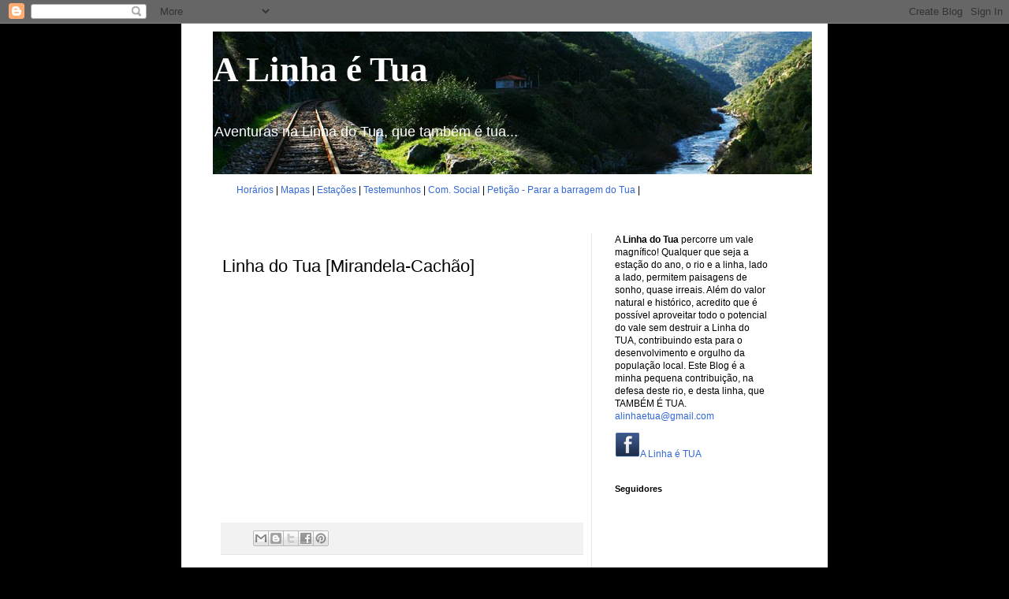

--- FILE ---
content_type: text/html; charset=UTF-8
request_url: https://alinhaetua.blogspot.com/2013/03/linha-do-tua-mirandela-cachao.html
body_size: 26956
content:
<!DOCTYPE html>
<html class='v2' dir='ltr' lang='pt-PT' xmlns='http://www.w3.org/1999/xhtml' xmlns:b='http://www.google.com/2005/gml/b' xmlns:data='http://www.google.com/2005/gml/data' xmlns:expr='http://www.google.com/2005/gml/expr'>
<head>
<link href='https://www.blogger.com/static/v1/widgets/335934321-css_bundle_v2.css' rel='stylesheet' type='text/css'/>
<meta content='width=1100' name='viewport'/>
<meta content='text/html; charset=UTF-8' http-equiv='Content-Type'/>
<meta content='blogger' name='generator'/>
<link href='https://alinhaetua.blogspot.com/favicon.ico' rel='icon' type='image/x-icon'/>
<link href='https://alinhaetua.blogspot.com/2013/03/linha-do-tua-mirandela-cachao.html' rel='canonical'/>
<link rel="alternate" type="application/atom+xml" title="A Linha é Tua - Atom" href="https://alinhaetua.blogspot.com/feeds/posts/default" />
<link rel="alternate" type="application/rss+xml" title="A Linha é Tua - RSS" href="https://alinhaetua.blogspot.com/feeds/posts/default?alt=rss" />
<link rel="service.post" type="application/atom+xml" title="A Linha é Tua - Atom" href="https://www.blogger.com/feeds/2922436444649277539/posts/default" />

<link rel="alternate" type="application/atom+xml" title="A Linha é Tua - Atom" href="https://alinhaetua.blogspot.com/feeds/9170867641334043226/comments/default" />
<!--Can't find substitution for tag [blog.ieCssRetrofitLinks]-->
<link href='https://i.ytimg.com/vi/mNJj_Z2AWEg/hqdefault.jpg' rel='image_src'/>
<meta content='https://alinhaetua.blogspot.com/2013/03/linha-do-tua-mirandela-cachao.html' property='og:url'/>
<meta content='Linha do Tua [Mirandela-Cachão] ' property='og:title'/>
<meta content='Passeios reais e virtuais ao longo da Linha e do vale do Tua, preste a serem afogados pela ganância e falta de respeito pelo ambiente.' property='og:description'/>
<meta content='https://lh3.googleusercontent.com/blogger_img_proxy/AEn0k_vxl92rtAO-ZpOqh8bdgt9CVbjd1fVNdXnmyYF2zEW3643qXIt6gQpdKE_cbRiM-1qraB0hJvZLkpRJLakBMNVEm8TKGsDkzQA_7gDE6FVRpPpIvA=w1200-h630-n-k-no-nu' property='og:image'/>
<title>A Linha é Tua: Linha do Tua [Mirandela-Cachão] </title>
<script async='async' crossorigin='anonymous' src='https://pagead2.googlesyndication.com/pagead/js/adsbygoogle.js?client=ca-pub-2921292883038040'></script>
<style id='page-skin-1' type='text/css'><!--
/*
-----------------------------------------------
Blogger Template Style
Name:     Simple
Designer: Blogger
URL:      www.blogger.com
----------------------------------------------- */
/* Variable definitions
====================
<Variable name="keycolor" description="Main Color" type="color" default="#66bbdd"/>
<Group description="Page Text" selector="body">
<Variable name="body.font" description="Font" type="font"
default="normal normal 12px Arial, Tahoma, Helvetica, FreeSans, sans-serif"/>
<Variable name="body.text.color" description="Text Color" type="color" default="#222222"/>
</Group>
<Group description="Backgrounds" selector=".body-fauxcolumns-outer">
<Variable name="body.background.color" description="Outer Background" type="color" default="#66bbdd"/>
<Variable name="content.background.color" description="Main Background" type="color" default="#ffffff"/>
<Variable name="header.background.color" description="Header Background" type="color" default="transparent"/>
</Group>
<Group description="Links" selector=".main-outer">
<Variable name="link.color" description="Link Color" type="color" default="#2288bb"/>
<Variable name="link.visited.color" description="Visited Color" type="color" default="#888888"/>
<Variable name="link.hover.color" description="Hover Color" type="color" default="#33aaff"/>
</Group>
<Group description="Blog Title" selector=".header h1">
<Variable name="header.font" description="Font" type="font"
default="normal normal 60px Arial, Tahoma, Helvetica, FreeSans, sans-serif"/>
<Variable name="header.text.color" description="Title Color" type="color" default="#3399bb" />
</Group>
<Group description="Blog Description" selector=".header .description">
<Variable name="description.text.color" description="Description Color" type="color"
default="#777777" />
</Group>
<Group description="Tabs Text" selector=".tabs-inner .widget li a">
<Variable name="tabs.font" description="Font" type="font"
default="normal normal 14px Arial, Tahoma, Helvetica, FreeSans, sans-serif"/>
<Variable name="tabs.text.color" description="Text Color" type="color" default="#999999"/>
<Variable name="tabs.selected.text.color" description="Selected Color" type="color" default="#000000"/>
</Group>
<Group description="Tabs Background" selector=".tabs-outer .PageList">
<Variable name="tabs.background.color" description="Background Color" type="color" default="#f5f5f5"/>
<Variable name="tabs.selected.background.color" description="Selected Color" type="color" default="#eeeeee"/>
</Group>
<Group description="Post Title" selector="h3.post-title, .comments h4">
<Variable name="post.title.font" description="Font" type="font"
default="normal normal 22px Arial, Tahoma, Helvetica, FreeSans, sans-serif"/>
</Group>
<Group description="Date Header" selector=".date-header">
<Variable name="date.header.color" description="Text Color" type="color"
default="#000000"/>
<Variable name="date.header.background.color" description="Background Color" type="color"
default="transparent"/>
<Variable name="date.header.font" description="Text Font" type="font"
default="normal bold 11px Arial, Tahoma, Helvetica, FreeSans, sans-serif"/>
<Variable name="date.header.padding" description="Date Header Padding" type="string" default="inherit"/>
<Variable name="date.header.letterspacing" description="Date Header Letter Spacing" type="string" default="inherit"/>
<Variable name="date.header.margin" description="Date Header Margin" type="string" default="inherit"/>
</Group>
<Group description="Post Footer" selector=".post-footer">
<Variable name="post.footer.text.color" description="Text Color" type="color" default="#666666"/>
<Variable name="post.footer.background.color" description="Background Color" type="color"
default="#f9f9f9"/>
<Variable name="post.footer.border.color" description="Shadow Color" type="color" default="#eeeeee"/>
</Group>
<Group description="Gadgets" selector="h2">
<Variable name="widget.title.font" description="Title Font" type="font"
default="normal bold 11px Arial, Tahoma, Helvetica, FreeSans, sans-serif"/>
<Variable name="widget.title.text.color" description="Title Color" type="color" default="#000000"/>
<Variable name="widget.alternate.text.color" description="Alternate Color" type="color" default="#999999"/>
</Group>
<Group description="Images" selector=".main-inner">
<Variable name="image.background.color" description="Background Color" type="color" default="#ffffff"/>
<Variable name="image.border.color" description="Border Color" type="color" default="#eeeeee"/>
<Variable name="image.text.color" description="Caption Text Color" type="color" default="#000000"/>
</Group>
<Group description="Accents" selector=".content-inner">
<Variable name="body.rule.color" description="Separator Line Color" type="color" default="#eeeeee"/>
<Variable name="tabs.border.color" description="Tabs Border Color" type="color" default="#e6e6e6"/>
</Group>
<Variable name="body.background" description="Body Background" type="background"
color="#000000" default="$(color) none repeat scroll top left"/>
<Variable name="body.background.override" description="Body Background Override" type="string" default=""/>
<Variable name="body.background.gradient.cap" description="Body Gradient Cap" type="url"
default="url(https://resources.blogblog.com/blogblog/data/1kt/simple/gradients_light.png)"/>
<Variable name="body.background.gradient.tile" description="Body Gradient Tile" type="url"
default="url(https://resources.blogblog.com/blogblog/data/1kt/simple/body_gradient_tile_light.png)"/>
<Variable name="content.background.color.selector" description="Content Background Color Selector" type="string" default=".content-inner"/>
<Variable name="content.padding" description="Content Padding" type="length" default="10px" min="0" max="100px"/>
<Variable name="content.padding.horizontal" description="Content Horizontal Padding" type="length" default="10px" min="0" max="100px"/>
<Variable name="content.shadow.spread" description="Content Shadow Spread" type="length" default="40px" min="0" max="100px"/>
<Variable name="content.shadow.spread.webkit" description="Content Shadow Spread (WebKit)" type="length" default="5px" min="0" max="100px"/>
<Variable name="content.shadow.spread.ie" description="Content Shadow Spread (IE)" type="length" default="10px" min="0" max="100px"/>
<Variable name="main.border.width" description="Main Border Width" type="length" default="0" min="0" max="10px"/>
<Variable name="header.background.gradient" description="Header Gradient" type="url" default="none"/>
<Variable name="header.shadow.offset.left" description="Header Shadow Offset Left" type="length" default="-1px" min="-50px" max="50px"/>
<Variable name="header.shadow.offset.top" description="Header Shadow Offset Top" type="length" default="-1px" min="-50px" max="50px"/>
<Variable name="header.shadow.spread" description="Header Shadow Spread" type="length" default="1px" min="0" max="100px"/>
<Variable name="header.padding" description="Header Padding" type="length" default="30px" min="0" max="100px"/>
<Variable name="header.border.size" description="Header Border Size" type="length" default="1px" min="0" max="10px"/>
<Variable name="header.bottom.border.size" description="Header Bottom Border Size" type="length" default="1px" min="0" max="10px"/>
<Variable name="header.border.horizontalsize" description="Header Horizontal Border Size" type="length" default="0" min="0" max="10px"/>
<Variable name="description.text.size" description="Description Text Size" type="string" default="140%"/>
<Variable name="tabs.margin.top" description="Tabs Margin Top" type="length" default="0" min="0" max="100px"/>
<Variable name="tabs.margin.side" description="Tabs Side Margin" type="length" default="30px" min="0" max="100px"/>
<Variable name="tabs.background.gradient" description="Tabs Background Gradient" type="url"
default="url(https://resources.blogblog.com/blogblog/data/1kt/simple/gradients_light.png)"/>
<Variable name="tabs.border.width" description="Tabs Border Width" type="length" default="1px" min="0" max="10px"/>
<Variable name="tabs.bevel.border.width" description="Tabs Bevel Border Width" type="length" default="1px" min="0" max="10px"/>
<Variable name="post.margin.bottom" description="Post Bottom Margin" type="length" default="25px" min="0" max="100px"/>
<Variable name="image.border.small.size" description="Image Border Small Size" type="length" default="2px" min="0" max="10px"/>
<Variable name="image.border.large.size" description="Image Border Large Size" type="length" default="5px" min="0" max="10px"/>
<Variable name="page.width.selector" description="Page Width Selector" type="string" default=".region-inner"/>
<Variable name="page.width" description="Page Width" type="string" default="auto"/>
<Variable name="main.section.margin" description="Main Section Margin" type="length" default="15px" min="0" max="100px"/>
<Variable name="main.padding" description="Main Padding" type="length" default="15px" min="0" max="100px"/>
<Variable name="main.padding.top" description="Main Padding Top" type="length" default="30px" min="0" max="100px"/>
<Variable name="main.padding.bottom" description="Main Padding Bottom" type="length" default="30px" min="0" max="100px"/>
<Variable name="paging.background"
color="#ffffff"
description="Background of blog paging area" type="background"
default="transparent none no-repeat scroll top center"/>
<Variable name="footer.bevel" description="Bevel border length of footer" type="length" default="0" min="0" max="10px"/>
<Variable name="mobile.background.overlay" description="Mobile Background Overlay" type="string"
default="transparent none repeat scroll top left"/>
<Variable name="mobile.background.size" description="Mobile Background Size" type="string" default="auto"/>
<Variable name="mobile.button.color" description="Mobile Button Color" type="color" default="#ffffff" />
<Variable name="startSide" description="Side where text starts in blog language" type="automatic" default="left"/>
<Variable name="endSide" description="Side where text ends in blog language" type="automatic" default="right"/>
*/
/* Content
----------------------------------------------- */
body {
font: normal normal 12px 'Trebuchet MS', Trebuchet, Verdana, sans-serif;
color: #000000;
background: #000000 none repeat scroll top left;
padding: 0 0 0 0;
}
html body .region-inner {
min-width: 0;
max-width: 100%;
width: auto;
}
h2 {
font-size: 22px;
}
a:link {
text-decoration:none;
color: #3367D6;
}
a:visited {
text-decoration:none;
color: #2807ff;
}
a:hover {
text-decoration:underline;
color: #07deff;
}
.body-fauxcolumn-outer .fauxcolumn-inner {
background: transparent none repeat scroll top left;
_background-image: none;
}
.body-fauxcolumn-outer .cap-top {
position: absolute;
z-index: 1;
height: 400px;
width: 100%;
}
.body-fauxcolumn-outer .cap-top .cap-left {
width: 100%;
background: transparent none repeat-x scroll top left;
_background-image: none;
}
.content-outer {
-moz-box-shadow: 0 0 0 rgba(0, 0, 0, .15);
-webkit-box-shadow: 0 0 0 rgba(0, 0, 0, .15);
-goog-ms-box-shadow: 0 0 0 #333333;
box-shadow: 0 0 0 rgba(0, 0, 0, .15);
margin-bottom: 1px;
}
.content-inner {
padding: 10px 40px;
}
.content-inner {
background-color: #ffffff;
}
/* Header
----------------------------------------------- */
.header-outer {
background: rgba(0,0,0,0) none repeat-x scroll 0 -400px;
_background-image: none;
}
.Header h1 {
font: normal bold 45px 'Times New Roman', Times, FreeSerif, serif;
color: #ffffff;
text-shadow: 0 0 0 rgba(0, 0, 0, .2);
}
.Header h1 a {
color: #ffffff;
}
.Header .description {
font-size: 18px;
color: #ffffff;
}
.header-inner .Header .titlewrapper {
padding: 22px 0;
}
.header-inner .Header .descriptionwrapper {
padding: 0 0;
}
/* Tabs
----------------------------------------------- */
.tabs-inner .section:first-child {
border-top: 0 solid #dddddd;
}
.tabs-inner .section:first-child ul {
margin-top: -1px;
border-top: 1px solid #dddddd;
border-left: 1px solid #dddddd;
border-right: 1px solid #dddddd;
}
.tabs-inner .widget ul {
background: #ededed none repeat-x scroll 0 -800px;
_background-image: none;
border-bottom: 1px solid #dddddd;
margin-top: 0;
margin-left: -30px;
margin-right: -30px;
}
.tabs-inner .widget li a {
display: inline-block;
padding: .6em 1em;
font: normal normal 12px 'Trebuchet MS', Trebuchet, Verdana, sans-serif;
color: #838383;
border-left: 1px solid #ffffff;
border-right: 1px solid #dddddd;
}
.tabs-inner .widget li:first-child a {
border-left: none;
}
.tabs-inner .widget li.selected a, .tabs-inner .widget li a:hover {
color: #000000;
background-color: #e6e6e6;
text-decoration: none;
}
/* Columns
----------------------------------------------- */
.main-outer {
border-top: 0 solid #e6e6e6;
}
.fauxcolumn-left-outer .fauxcolumn-inner {
border-right: 1px solid #e6e6e6;
}
.fauxcolumn-right-outer .fauxcolumn-inner {
border-left: 1px solid #e6e6e6;
}
/* Headings
----------------------------------------------- */
div.widget > h2,
div.widget h2.title {
margin: 0 0 1em 0;
font: normal bold 11px 'Trebuchet MS',Trebuchet,Verdana,sans-serif;
color: #000000;
}
/* Widgets
----------------------------------------------- */
.widget .zippy {
color: #838383;
text-shadow: 2px 2px 1px rgba(0, 0, 0, .1);
}
.widget .popular-posts ul {
list-style: none;
}
/* Posts
----------------------------------------------- */
h2.date-header {
font: normal bold 11px Arial, Tahoma, Helvetica, FreeSans, sans-serif;
}
.date-header span {
background-color: rgba(0,0,0,0);
color: #ffffff;
padding: 0.4em;
letter-spacing: 3px;
margin: inherit;
}
.main-inner {
padding-top: 35px;
padding-bottom: 65px;
}
.main-inner .column-center-inner {
padding: 0 0;
}
.main-inner .column-center-inner .section {
margin: 0 1em;
}
.post {
margin: 0 0 45px 0;
}
h3.post-title, .comments h4 {
font: normal normal 22px 'Trebuchet MS',Trebuchet,Verdana,sans-serif;
margin: .75em 0 0;
}
.post-body {
font-size: 110%;
line-height: 1.4;
position: relative;
}
.post-body img, .post-body .tr-caption-container, .Profile img, .Image img,
.BlogList .item-thumbnail img {
padding: 2px;
background: #ffffff;
border: 1px solid #e6e6e6;
-moz-box-shadow: 1px 1px 5px rgba(0, 0, 0, .1);
-webkit-box-shadow: 1px 1px 5px rgba(0, 0, 0, .1);
box-shadow: 1px 1px 5px rgba(0, 0, 0, .1);
}
.post-body img, .post-body .tr-caption-container {
padding: 5px;
}
.post-body .tr-caption-container {
color: #666666;
}
.post-body .tr-caption-container img {
padding: 0;
background: transparent;
border: none;
-moz-box-shadow: 0 0 0 rgba(0, 0, 0, .1);
-webkit-box-shadow: 0 0 0 rgba(0, 0, 0, .1);
box-shadow: 0 0 0 rgba(0, 0, 0, .1);
}
.post-header {
margin: 0 0 1.5em;
line-height: 1.6;
font-size: 90%;
}
.post-footer {
margin: 20px -2px 0;
padding: 5px 10px;
color: #000000;
background-color: #f2f2f2;
border-bottom: 1px solid #e6e6e6;
line-height: 1.6;
font-size: 90%;
}
#comments .comment-author {
padding-top: 1.5em;
border-top: 1px solid #e6e6e6;
background-position: 0 1.5em;
}
#comments .comment-author:first-child {
padding-top: 0;
border-top: none;
}
.avatar-image-container {
margin: .2em 0 0;
}
#comments .avatar-image-container img {
border: 1px solid #e6e6e6;
}
/* Comments
----------------------------------------------- */
.comments .comments-content .icon.blog-author {
background-repeat: no-repeat;
background-image: url([data-uri]);
}
.comments .comments-content .loadmore a {
border-top: 1px solid #838383;
border-bottom: 1px solid #838383;
}
.comments .comment-thread.inline-thread {
background-color: #f2f2f2;
}
.comments .continue {
border-top: 2px solid #838383;
}
/* Accents
---------------------------------------------- */
.section-columns td.columns-cell {
border-left: 1px solid #e6e6e6;
}
.blog-pager {
background: transparent url(https://resources.blogblog.com/blogblog/data/1kt/simple/paging_dot.png) repeat-x scroll top center;
}
.blog-pager-older-link, .home-link,
.blog-pager-newer-link {
background-color: #ffffff;
padding: 5px;
}
.footer-outer {
border-top: 1px dashed #bbbbbb;
}
/* Mobile
----------------------------------------------- */
body.mobile  {
background-size: auto;
}
.mobile .body-fauxcolumn-outer {
background: transparent none repeat scroll top left;
}
.mobile .body-fauxcolumn-outer .cap-top {
background-size: 100% auto;
}
.mobile .content-outer {
-webkit-box-shadow: 0 0 3px rgba(0, 0, 0, .15);
box-shadow: 0 0 3px rgba(0, 0, 0, .15);
}
.mobile .tabs-inner .widget ul {
margin-left: 0;
margin-right: 0;
}
.mobile .post {
margin: 0;
}
.mobile .main-inner .column-center-inner .section {
margin: 0;
}
.mobile .date-header span {
padding: 0.1em 10px;
margin: 0 -10px;
}
.mobile h3.post-title {
margin: 0;
}
.mobile .blog-pager {
background: transparent none no-repeat scroll top center;
}
.mobile .footer-outer {
border-top: none;
}
.mobile .main-inner, .mobile .footer-inner {
background-color: #ffffff;
}
.mobile-index-contents {
color: #000000;
}
.mobile-link-button {
background-color: #3367D6;
}
.mobile-link-button a:link, .mobile-link-button a:visited {
color: #ffffff;
}
.mobile .tabs-inner .section:first-child {
border-top: none;
}
.mobile .tabs-inner .PageList .widget-content {
background-color: #e6e6e6;
color: #000000;
border-top: 1px solid #dddddd;
border-bottom: 1px solid #dddddd;
}
.mobile .tabs-inner .PageList .widget-content .pagelist-arrow {
border-left: 1px solid #dddddd;
}

--></style>
<style id='template-skin-1' type='text/css'><!--
body {
min-width: 820px;
}
.content-outer, .content-fauxcolumn-outer, .region-inner {
min-width: 820px;
max-width: 820px;
_width: 820px;
}
.main-inner .columns {
padding-left: 0px;
padding-right: 260px;
}
.main-inner .fauxcolumn-center-outer {
left: 0px;
right: 260px;
/* IE6 does not respect left and right together */
_width: expression(this.parentNode.offsetWidth -
parseInt("0px") -
parseInt("260px") + 'px');
}
.main-inner .fauxcolumn-left-outer {
width: 0px;
}
.main-inner .fauxcolumn-right-outer {
width: 260px;
}
.main-inner .column-left-outer {
width: 0px;
right: 100%;
margin-left: -0px;
}
.main-inner .column-right-outer {
width: 260px;
margin-right: -260px;
}
#layout {
min-width: 0;
}
#layout .content-outer {
min-width: 0;
width: 800px;
}
#layout .region-inner {
min-width: 0;
width: auto;
}
body#layout div.add_widget {
padding: 8px;
}
body#layout div.add_widget a {
margin-left: 32px;
}
--></style>
<link href='https://www.blogger.com/dyn-css/authorization.css?targetBlogID=2922436444649277539&amp;zx=cb1d90d5-c9be-42db-9620-c9e835aea3e3' media='none' onload='if(media!=&#39;all&#39;)media=&#39;all&#39;' rel='stylesheet'/><noscript><link href='https://www.blogger.com/dyn-css/authorization.css?targetBlogID=2922436444649277539&amp;zx=cb1d90d5-c9be-42db-9620-c9e835aea3e3' rel='stylesheet'/></noscript>
<meta name='google-adsense-platform-account' content='ca-host-pub-1556223355139109'/>
<meta name='google-adsense-platform-domain' content='blogspot.com'/>

<!-- data-ad-client=pub-2921292883038040 -->

</head>
<body class='loading'>
<div class='navbar section' id='navbar' name='Navbar'><div class='widget Navbar' data-version='1' id='Navbar1'><script type="text/javascript">
    function setAttributeOnload(object, attribute, val) {
      if(window.addEventListener) {
        window.addEventListener('load',
          function(){ object[attribute] = val; }, false);
      } else {
        window.attachEvent('onload', function(){ object[attribute] = val; });
      }
    }
  </script>
<div id="navbar-iframe-container"></div>
<script type="text/javascript" src="https://apis.google.com/js/platform.js"></script>
<script type="text/javascript">
      gapi.load("gapi.iframes:gapi.iframes.style.bubble", function() {
        if (gapi.iframes && gapi.iframes.getContext) {
          gapi.iframes.getContext().openChild({
              url: 'https://www.blogger.com/navbar/2922436444649277539?po\x3d9170867641334043226\x26origin\x3dhttps://alinhaetua.blogspot.com',
              where: document.getElementById("navbar-iframe-container"),
              id: "navbar-iframe"
          });
        }
      });
    </script><script type="text/javascript">
(function() {
var script = document.createElement('script');
script.type = 'text/javascript';
script.src = '//pagead2.googlesyndication.com/pagead/js/google_top_exp.js';
var head = document.getElementsByTagName('head')[0];
if (head) {
head.appendChild(script);
}})();
</script>
</div></div>
<div class='body-fauxcolumns'>
<div class='fauxcolumn-outer body-fauxcolumn-outer'>
<div class='cap-top'>
<div class='cap-left'></div>
<div class='cap-right'></div>
</div>
<div class='fauxborder-left'>
<div class='fauxborder-right'></div>
<div class='fauxcolumn-inner'>
</div>
</div>
<div class='cap-bottom'>
<div class='cap-left'></div>
<div class='cap-right'></div>
</div>
</div>
</div>
<div class='content'>
<div class='content-fauxcolumns'>
<div class='fauxcolumn-outer content-fauxcolumn-outer'>
<div class='cap-top'>
<div class='cap-left'></div>
<div class='cap-right'></div>
</div>
<div class='fauxborder-left'>
<div class='fauxborder-right'></div>
<div class='fauxcolumn-inner'>
</div>
</div>
<div class='cap-bottom'>
<div class='cap-left'></div>
<div class='cap-right'></div>
</div>
</div>
</div>
<div class='content-outer'>
<div class='content-cap-top cap-top'>
<div class='cap-left'></div>
<div class='cap-right'></div>
</div>
<div class='fauxborder-left content-fauxborder-left'>
<div class='fauxborder-right content-fauxborder-right'></div>
<div class='content-inner'>
<header>
<div class='header-outer'>
<div class='header-cap-top cap-top'>
<div class='cap-left'></div>
<div class='cap-right'></div>
</div>
<div class='fauxborder-left header-fauxborder-left'>
<div class='fauxborder-right header-fauxborder-right'></div>
<div class='region-inner header-inner'>
<div class='header section' id='header' name='Cabeçalho'><div class='widget Header' data-version='1' id='Header1'>
<div id='header-inner' style='background-image: url("https://blogger.googleusercontent.com/img/b/R29vZ2xl/AVvXsEjJeZxtazJR5nhabe8XEtylsaxEPfVyZtgET_Tzv5xV8IGYMi7KRJetlbpy3agGOfH_du0dWwAGILJe2kb3crEefumzwsChSOHAmAwH-366Dj7UPfs3hoSQmRCjssDCFLTgFXqMDGj7iWoS/s1600-r/fundo28.jpg"); background-position: left; width: 760px; min-height: 181px; _height: 181px; background-repeat: no-repeat; '>
<div class='titlewrapper' style='background: transparent'>
<h1 class='title' style='background: transparent; border-width: 0px'>
<a href='https://alinhaetua.blogspot.com/'>
A Linha é Tua
</a>
</h1>
</div>
<div class='descriptionwrapper'>
<p class='description'><span>Aventuras na Linha do Tua, que também é tua...</span></p>
</div>
</div>
</div></div>
</div>
</div>
<div class='header-cap-bottom cap-bottom'>
<div class='cap-left'></div>
<div class='cap-right'></div>
</div>
</div>
</header>
<div class='tabs-outer'>
<div class='tabs-cap-top cap-top'>
<div class='cap-left'></div>
<div class='cap-right'></div>
</div>
<div class='fauxborder-left tabs-fauxborder-left'>
<div class='fauxborder-right tabs-fauxborder-right'></div>
<div class='region-inner tabs-inner'>
<div class='tabs section' id='crosscol' name='Entre colunas'><div class='widget HTML' data-version='1' id='HTML6'>
<div class='widget-content'>
<p><span style=";font-family:Arial;font-size:100%;">
<a href="http://alinhaetua.blogspot.com/search/label/Hor%C3%A1rios">Horários</a>
| <a href="http://alinhaetua.blogspot.com/search/label/Mapas">Mapas</a>
| <a href="http://alinhaetua.blogspot.com/2008/01/estaes-e-apeadeiros-da-linha-do-tua.html">Estações</a>
| <a href="http://alinhaetua.blogspot.com/2008/09/eu-estive-l.html">Testemunhos</a>
| <a href="http://alinhaetua.blogspot.com/search/label/CS">Com. Social</a>
| <a href="http://www.avaaz.org/en/petition/Parar_a_barragem_do_Tua/?eusRRab">Petição - Parar a barragem do Tua</a> | </span></p>
</div>
<div class='clear'></div>
</div></div>
<div class='tabs no-items section' id='crosscol-overflow' name='Cross-Column 2'></div>
</div>
</div>
<div class='tabs-cap-bottom cap-bottom'>
<div class='cap-left'></div>
<div class='cap-right'></div>
</div>
</div>
<div class='main-outer'>
<div class='main-cap-top cap-top'>
<div class='cap-left'></div>
<div class='cap-right'></div>
</div>
<div class='fauxborder-left main-fauxborder-left'>
<div class='fauxborder-right main-fauxborder-right'></div>
<div class='region-inner main-inner'>
<div class='columns fauxcolumns'>
<div class='fauxcolumn-outer fauxcolumn-center-outer'>
<div class='cap-top'>
<div class='cap-left'></div>
<div class='cap-right'></div>
</div>
<div class='fauxborder-left'>
<div class='fauxborder-right'></div>
<div class='fauxcolumn-inner'>
</div>
</div>
<div class='cap-bottom'>
<div class='cap-left'></div>
<div class='cap-right'></div>
</div>
</div>
<div class='fauxcolumn-outer fauxcolumn-left-outer'>
<div class='cap-top'>
<div class='cap-left'></div>
<div class='cap-right'></div>
</div>
<div class='fauxborder-left'>
<div class='fauxborder-right'></div>
<div class='fauxcolumn-inner'>
</div>
</div>
<div class='cap-bottom'>
<div class='cap-left'></div>
<div class='cap-right'></div>
</div>
</div>
<div class='fauxcolumn-outer fauxcolumn-right-outer'>
<div class='cap-top'>
<div class='cap-left'></div>
<div class='cap-right'></div>
</div>
<div class='fauxborder-left'>
<div class='fauxborder-right'></div>
<div class='fauxcolumn-inner'>
</div>
</div>
<div class='cap-bottom'>
<div class='cap-left'></div>
<div class='cap-right'></div>
</div>
</div>
<!-- corrects IE6 width calculation -->
<div class='columns-inner'>
<div class='column-center-outer'>
<div class='column-center-inner'>
<div class='main section' id='main' name='Principal'><div class='widget Blog' data-version='1' id='Blog1'>
<div class='blog-posts hfeed'>

          <div class="date-outer">
        
<h2 class='date-header'><span>sábado, 16 de março de 2013</span></h2>

          <div class="date-posts">
        
<div class='post-outer'>
<div class='post hentry uncustomized-post-template' itemprop='blogPost' itemscope='itemscope' itemtype='http://schema.org/BlogPosting'>
<meta content='https://i.ytimg.com/vi/mNJj_Z2AWEg/hqdefault.jpg' itemprop='image_url'/>
<meta content='2922436444649277539' itemprop='blogId'/>
<meta content='9170867641334043226' itemprop='postId'/>
<a name='9170867641334043226'></a>
<h3 class='post-title entry-title' itemprop='name'>
Linha do Tua [Mirandela-Cachão] 
</h3>
<div class='post-header'>
<div class='post-header-line-1'></div>
</div>
<div class='post-body entry-content' id='post-body-9170867641334043226' itemprop='description articleBody'>
<div style="text-align: center;">
<br /><iframe allowfullscreen="" frameborder="0" height="253" src="//www.youtube.com/embed/mNJj_Z2AWEg?rel=0" width="450"></iframe></div>
<div style='clear: both;'></div>
</div>
<div class='post-footer'>
<div class='post-footer-line post-footer-line-1'>
<span class='post-author vcard'>
</span>
<span class='post-timestamp'>
</span>
<span class='post-comment-link'>
</span>
<span class='post-icons'>
<span class='item-control blog-admin pid-1305832762'>
<a href='https://www.blogger.com/post-edit.g?blogID=2922436444649277539&postID=9170867641334043226&from=pencil' title='Editar mensagem'>
<img alt='' class='icon-action' height='18' src='https://resources.blogblog.com/img/icon18_edit_allbkg.gif' width='18'/>
</a>
</span>
</span>
<div class='post-share-buttons goog-inline-block'>
<a class='goog-inline-block share-button sb-email' href='https://www.blogger.com/share-post.g?blogID=2922436444649277539&postID=9170867641334043226&target=email' target='_blank' title='Enviar a mensagem por email'><span class='share-button-link-text'>Enviar a mensagem por email</span></a><a class='goog-inline-block share-button sb-blog' href='https://www.blogger.com/share-post.g?blogID=2922436444649277539&postID=9170867641334043226&target=blog' onclick='window.open(this.href, "_blank", "height=270,width=475"); return false;' target='_blank' title='Dê a sua opinião!'><span class='share-button-link-text'>Dê a sua opinião!</span></a><a class='goog-inline-block share-button sb-twitter' href='https://www.blogger.com/share-post.g?blogID=2922436444649277539&postID=9170867641334043226&target=twitter' target='_blank' title='Partilhar no X'><span class='share-button-link-text'>Partilhar no X</span></a><a class='goog-inline-block share-button sb-facebook' href='https://www.blogger.com/share-post.g?blogID=2922436444649277539&postID=9170867641334043226&target=facebook' onclick='window.open(this.href, "_blank", "height=430,width=640"); return false;' target='_blank' title='Partilhar no Facebook'><span class='share-button-link-text'>Partilhar no Facebook</span></a><a class='goog-inline-block share-button sb-pinterest' href='https://www.blogger.com/share-post.g?blogID=2922436444649277539&postID=9170867641334043226&target=pinterest' target='_blank' title='Partilhar no Pinterest'><span class='share-button-link-text'>Partilhar no Pinterest</span></a>
</div>
</div>
<div class='post-footer-line post-footer-line-2'>
<span class='post-labels'>
</span>
</div>
<div class='post-footer-line post-footer-line-3'>
<span class='post-location'>
</span>
</div>
</div>
</div>
<div class='comments' id='comments'>
<a name='comments'></a>
<h4>Sem comentários:</h4>
<div id='Blog1_comments-block-wrapper'>
<dl class='avatar-comment-indent' id='comments-block'>
</dl>
</div>
<p class='comment-footer'>
<a href='https://www.blogger.com/comment/fullpage/post/2922436444649277539/9170867641334043226' onclick=''>Enviar um comentário</a>
</p>
</div>
</div>

        </div></div>
      
</div>
<div class='blog-pager' id='blog-pager'>
<span id='blog-pager-newer-link'>
<a class='blog-pager-newer-link' href='https://alinhaetua.blogspot.com/2013/04/tua-parque-natural-regional-podera-ser.html' id='Blog1_blog-pager-newer-link' title='Mensagem mais recente'>Mensagem mais recente</a>
</span>
<span id='blog-pager-older-link'>
<a class='blog-pager-older-link' href='https://alinhaetua.blogspot.com/2013/03/percursos-pedestres-na-linha-do-tua.html' id='Blog1_blog-pager-older-link' title='Mensagem antiga'>Mensagem antiga</a>
</span>
<a class='home-link' href='https://alinhaetua.blogspot.com/'>Página inicial</a>
</div>
<div class='clear'></div>
<div class='post-feeds'>
<div class='feed-links'>
Subscrever:
<a class='feed-link' href='https://alinhaetua.blogspot.com/feeds/9170867641334043226/comments/default' target='_blank' type='application/atom+xml'>Enviar feedback (Atom)</a>
</div>
</div>
</div></div>
</div>
</div>
<div class='column-left-outer'>
<div class='column-left-inner'>
<aside>
</aside>
</div>
</div>
<div class='column-right-outer'>
<div class='column-right-inner'>
<aside>
<div class='sidebar section' id='sidebar-right-1'><div class='widget HTML' data-version='1' id='HTML3'>
<div class='widget-content'>
A <span style="font-weight: bold;">Linha do Tua</span> percorre um vale magnífico! Qualquer que seja a estação do ano, o rio e a linha, lado a lado, permitem paisagens de sonho, quase irreais. Além do valor natural e histórico, acredito que é possível aproveitar todo o potencial do vale sem destruir a Linha do TUA, contribuindo esta para o desenvolvimento e orgulho da população local.
Este Blog é a minha pequena contribuição, na defesa deste rio, e desta linha, que TAMBÉM É TUA.<br/>
<a href="maito:alinhaetua@gmail.com">alinhaetua@gmail.com</a><br/>

<p><a title="A Linha é TUA no Facebook" href="https://www.facebook.com/alinhaeTUA/">
<img border="0" src="https://lh3.googleusercontent.com/blogger_img_proxy/AEn0k_vTgTTQaPB6_IJaw8vq53Pa_ZvD2qfaoAEYyPFiYSd3vpMWW97Yr3Of3yr1dYFgGDK_nr0evzPM-d8DF5zoKc1i8LOCcGgb4dwiGLvejLhoE1VJ6lpua0NxVHMHzJguIvtNAHl-3re6InsgOQQLRWxYS3LXjBU=s0-d" width="32" height="32">A Linha é TUA</a></p>
</div>
<div class='clear'></div>
</div><div class='widget Followers' data-version='1' id='Followers1'>
<h2 class='title'>Seguidores</h2>
<div class='widget-content'>
<div id='Followers1-wrapper'>
<div style='margin-right:2px;'>
<div><script type="text/javascript" src="https://apis.google.com/js/platform.js"></script>
<div id="followers-iframe-container"></div>
<script type="text/javascript">
    window.followersIframe = null;
    function followersIframeOpen(url) {
      gapi.load("gapi.iframes", function() {
        if (gapi.iframes && gapi.iframes.getContext) {
          window.followersIframe = gapi.iframes.getContext().openChild({
            url: url,
            where: document.getElementById("followers-iframe-container"),
            messageHandlersFilter: gapi.iframes.CROSS_ORIGIN_IFRAMES_FILTER,
            messageHandlers: {
              '_ready': function(obj) {
                window.followersIframe.getIframeEl().height = obj.height;
              },
              'reset': function() {
                window.followersIframe.close();
                followersIframeOpen("https://www.blogger.com/followers/frame/2922436444649277539?colors\x3dCgt0cmFuc3BhcmVudBILdHJhbnNwYXJlbnQaByMwMDAwMDAiByMzMzY3RDYqByNmZmZmZmYyByMwMDAwMDA6ByMwMDAwMDBCByMzMzY3RDZKByM4MzgzODNSByMzMzY3RDZaC3RyYW5zcGFyZW50\x26pageSize\x3d21\x26hl\x3dpt-PT\x26origin\x3dhttps://alinhaetua.blogspot.com");
              },
              'open': function(url) {
                window.followersIframe.close();
                followersIframeOpen(url);
              }
            }
          });
        }
      });
    }
    followersIframeOpen("https://www.blogger.com/followers/frame/2922436444649277539?colors\x3dCgt0cmFuc3BhcmVudBILdHJhbnNwYXJlbnQaByMwMDAwMDAiByMzMzY3RDYqByNmZmZmZmYyByMwMDAwMDA6ByMwMDAwMDBCByMzMzY3RDZKByM4MzgzODNSByMzMzY3RDZaC3RyYW5zcGFyZW50\x26pageSize\x3d21\x26hl\x3dpt-PT\x26origin\x3dhttps://alinhaetua.blogspot.com");
  </script></div>
</div>
</div>
<div class='clear'></div>
</div>
</div><div class='widget Image' data-version='1' id='Image2'>
<div class='widget-content'>
<img alt='' height='75' id='Image2_img' src='https://blogger.googleusercontent.com/img/b/R29vZ2xl/AVvXsEgOFil20z49vJVjTEgDGyMRdkwaHDOHlMU6iIagLsnn4TErXUzHcj1GsrAE0r2h2uLXjGHb2v_-5LOYwLEo3F4B_yq6eKtQ5WZqALEhE2BwjdSFOxxC7YtAeOTAicgqSy7_yvsoQGcUQCGf/s1600-r/LinhadoTua7.jpg' width='270'/>
<br/>
</div>
<div class='clear'></div>
</div><div class='widget HTML' data-version='1' id='HTML8'>
<h2 class='title'>Percursos a pé</h2>
<div class='widget-content'>
<font face="Arial"><font size="2">
----- <b>Sugestões </b>-----------<br/>
<a href="http://alinhaetua.blogspot.pt/2013/03/percursos-pedestres-na-linha-do-tua.html"> Percursos pedestres</a><br/>
<a href="http://alinhaetua.blogspot.com/2009/03/foz-tua-mirandela-em-3-etapas.html">Plano (3 etapas)<br/>
<a href="http://alinhaetua.blogspot.com/2009/03/plano-para-dois-dias-na-linha-do-tua.html"> Plano (2 dias)</a><br/>
<a href="http://alinhaetua.blogspot.com/2009/03/dois-dia-na-linha-do-tua-com-o-apoio-de.html"> Plano (2 dias+carro)</a><br/>
----- <b>Percursos Realizados</b> -----<br/>
* <a href="http://alinhaetua.blogspot.com/2008/03/hoje-foi-dia-de-partir-descoberta.html"> Cachão - Ribeirinha</a> (Março 08)<br/>
<font color="#0000FF">*</font> <a href="http://alinhaetua.blogspot.com/2008/04/na-linha-do-tua-2.html">Brunheda - Ribeirinha</a> (Abril 08)<br/>
<font color="#0000FF">*</font> <a href="http://alinhaetua.blogspot.com/2008/07/linha-do-tua-3.html">Cachão - Mirandela</a> (Abril 08)<br/>
<font color="#0000FF">*</font> <a href="http://alinhaetua.blogspot.com/2008/05/na-linha-do-tua-4.html">Brunheda - Foz-Tua</a> (Maio 08)<br/>
------------------------------------------------------- <br/>
<font color="#00FF00">*</font> <a href="http://alinhaetua.blogspot.com/2008/07/de-volta-linha-do-tua_14.html">Abreiro - Cachão</a> (Julho 08)<br/>
<font color="#00FF00">*</font> <a href="http://alinhaetua.blogspot.com/2008/07/foz-tuaabreiro1.html">Foz-Tua - Abreiro</a> (Julho 08)<br/>
<font color="#00FF00">*</font> <a href="http://alinhaetua.blogspot.com/2008/08/cacho-mirandela-ii.html">Cachão - Mirandela</a> (Julho 08)<br/>
------------------------------------------------------- <br/>
<font color="#FF0000">*</font> <a href="http://alinhaetua.blogspot.com/2008/09/de-novo-pela-linha-do-tua.html">Abreiro - Ribeirinha</a> (Setembro 08)<br/>
<font color="#FF0000">*</font> <a href="http://alinhaetua.blogspot.com/2008/10/reflexos-do-tua.html">Abreiro - Codeçais</a> (Outubro 08)<br/>
<font color="#FF0000">*</font> <a href="http://alinhaetua.blogspot.com/2008/11/vilarinho-latadas-mirandela.html">Vilarinho - Mirandela</a> (Nov.08)<br/>
<font color="#FF0000">*</font> <a href="http://alinhaetua.blogspot.com/2008/11/percurso-cacho-latadas.html">Cachão - Latadas</a> (Nov.08)<br/>
------------------------------------------------------- <br/>
* <a href="http://alinhaetua.blogspot.com/2009/01/de-abreiro-ribeirinha.html">Abreiro - Ribeirinha</a> (Janeiro 09)<br/>
* <a href="http://alinhaetua.blogspot.com/2009/02/caminhar-de-brunheda-ate-foz-tua.html">Brunheda-Foz-Tua</a> (Janeiro 09)<br/>
* <a href="http://alinhaetua.blogspot.com/2009/02/do-cachao-ribeirinha.html">Cachão-Ribeirinha</a> (Fev.09)<br/>
* <a href="http://alinhaetua.blogspot.com/2009/03/mirandela-cachao-pe.html">Mirandela-Cachão</a> (Mar.09)<br/>
* <a href="http://alinhaetua.blogspot.com/2009/03/de-abreiro-brunheda.html">Abreiro-Brunheda</a> (Mar.09)<br/>
------------------------------------------------------- <br/>
<font color="#0000FF">*</font> <a href="http://alinhaetua.blogspot.com/2009/04/chegou-primavera-linha-do-tua.html">Brunheda - Foz-Tua</a> (Março 09)<br/>
<font color="#0000FF">*</font> <a href="http://alinhaetua.blogspot.com/2009/05/cachao-brunheda-em-abril.html">Cachão - Brunheda</a> (Abr.09)<br/>
<font color="#0000FF">*</font> <a href="http://alinhaetua.blogspot.com/2009/11/cachao-mirandela-chuva.html">Cachão - Mirandela</a> (Nov.09)<br/>
-------------------------------------------------------<br/>
<font color="#0000FF">*</font> <a href="http://alinhaetua.blogspot.com/2009/08/aniversario-do-ultimo-acidente-no-tua.html">Abreiro - Brunheda</a> (Ago.09)<br/>
<font color="#0000FF">*</font> <a href="http://alinhaetua.blogspot.com/2009/10/na-linha-do-tua-do-tua-s-lourenco.html">Foz-Tua - S.Lourenço</a> (Out.09)<br/></a>
<font color="#0000FF">*</font> <a href="http://alinhaetua.blogspot.com/2010/06/ao-contrario-da-linha-do-tua-que-esta.html">Foz-Tua -Brunheda</a> (Mai.10)<br/>
<font color="#0000FF">*</font> <a href="http://alinhaetua.blogspot.com/2011/04/abraco-ao-tua-uma-linha-um-destino.html">Castanheiro - Foz-Tua</a> (Mar.11)<br/>
<font color="#0000FF">*</font> <a href="http://alinhaetua.blogspot.pt/2014/07/geochaching-alinhas-tambem-e-tua.html">Brunheda - Fiolhal</a> (Mar.14)<br/>
<font color="#0000FF">*</font> <a href="http://alinhaetua.blogspot.pt/2015/11/alinhas-tambem-e-tua-take-ii-last-12.html">Mirandela - Abreiro</a> (Mar.15)<br/>
<font color="#0000FF">*</font> <a href="http://alinhaetua.blogspot.pt/2015/11/alinhas-tambem-e-tua-take-ii-last-22.html">Brunheda - Fiolhal</a> (Mar.15)<br/>
<font color="#0000FF">*</font> <a href="http://alinhaetua.blogspot.pt/2014/07/geochaching-alinhas-tambem-e-tua.html">Fiolhal - Brunheda</a> (Out.15)<br/>
<font color="#0000FF">*</font> <a href="http://alinhaetua.blogspot.pt/2014/07/geochaching-alinhas-tambem-e-tua.html">Brunheda - Abreiro</a> (Out.15)<br/></font></font>
</div>
<div class='clear'></div>
</div><div class='widget BlogArchive' data-version='1' id='BlogArchive1'>
<h2>Arquivo do blogue</h2>
<div class='widget-content'>
<div id='ArchiveList'>
<div id='BlogArchive1_ArchiveList'>
<ul class='hierarchy'>
<li class='archivedate collapsed'>
<a class='toggle' href='javascript:void(0)'>
<span class='zippy'>

        &#9658;&#160;
      
</span>
</a>
<a class='post-count-link' href='https://alinhaetua.blogspot.com/2016/'>
2016
</a>
<span class='post-count' dir='ltr'>(7)</span>
<ul class='hierarchy'>
<li class='archivedate collapsed'>
<a class='toggle' href='javascript:void(0)'>
<span class='zippy'>

        &#9658;&#160;
      
</span>
</a>
<a class='post-count-link' href='https://alinhaetua.blogspot.com/2016/07/'>
julho
</a>
<span class='post-count' dir='ltr'>(1)</span>
</li>
</ul>
<ul class='hierarchy'>
<li class='archivedate collapsed'>
<a class='toggle' href='javascript:void(0)'>
<span class='zippy'>

        &#9658;&#160;
      
</span>
</a>
<a class='post-count-link' href='https://alinhaetua.blogspot.com/2016/05/'>
maio
</a>
<span class='post-count' dir='ltr'>(1)</span>
</li>
</ul>
<ul class='hierarchy'>
<li class='archivedate collapsed'>
<a class='toggle' href='javascript:void(0)'>
<span class='zippy'>

        &#9658;&#160;
      
</span>
</a>
<a class='post-count-link' href='https://alinhaetua.blogspot.com/2016/04/'>
abril
</a>
<span class='post-count' dir='ltr'>(5)</span>
</li>
</ul>
</li>
</ul>
<ul class='hierarchy'>
<li class='archivedate collapsed'>
<a class='toggle' href='javascript:void(0)'>
<span class='zippy'>

        &#9658;&#160;
      
</span>
</a>
<a class='post-count-link' href='https://alinhaetua.blogspot.com/2015/'>
2015
</a>
<span class='post-count' dir='ltr'>(3)</span>
<ul class='hierarchy'>
<li class='archivedate collapsed'>
<a class='toggle' href='javascript:void(0)'>
<span class='zippy'>

        &#9658;&#160;
      
</span>
</a>
<a class='post-count-link' href='https://alinhaetua.blogspot.com/2015/11/'>
novembro
</a>
<span class='post-count' dir='ltr'>(3)</span>
</li>
</ul>
</li>
</ul>
<ul class='hierarchy'>
<li class='archivedate collapsed'>
<a class='toggle' href='javascript:void(0)'>
<span class='zippy'>

        &#9658;&#160;
      
</span>
</a>
<a class='post-count-link' href='https://alinhaetua.blogspot.com/2014/'>
2014
</a>
<span class='post-count' dir='ltr'>(2)</span>
<ul class='hierarchy'>
<li class='archivedate collapsed'>
<a class='toggle' href='javascript:void(0)'>
<span class='zippy'>

        &#9658;&#160;
      
</span>
</a>
<a class='post-count-link' href='https://alinhaetua.blogspot.com/2014/07/'>
julho
</a>
<span class='post-count' dir='ltr'>(1)</span>
</li>
</ul>
<ul class='hierarchy'>
<li class='archivedate collapsed'>
<a class='toggle' href='javascript:void(0)'>
<span class='zippy'>

        &#9658;&#160;
      
</span>
</a>
<a class='post-count-link' href='https://alinhaetua.blogspot.com/2014/01/'>
janeiro
</a>
<span class='post-count' dir='ltr'>(1)</span>
</li>
</ul>
</li>
</ul>
<ul class='hierarchy'>
<li class='archivedate expanded'>
<a class='toggle' href='javascript:void(0)'>
<span class='zippy toggle-open'>

        &#9660;&#160;
      
</span>
</a>
<a class='post-count-link' href='https://alinhaetua.blogspot.com/2013/'>
2013
</a>
<span class='post-count' dir='ltr'>(19)</span>
<ul class='hierarchy'>
<li class='archivedate collapsed'>
<a class='toggle' href='javascript:void(0)'>
<span class='zippy'>

        &#9658;&#160;
      
</span>
</a>
<a class='post-count-link' href='https://alinhaetua.blogspot.com/2013/12/'>
dezembro
</a>
<span class='post-count' dir='ltr'>(1)</span>
</li>
</ul>
<ul class='hierarchy'>
<li class='archivedate collapsed'>
<a class='toggle' href='javascript:void(0)'>
<span class='zippy'>

        &#9658;&#160;
      
</span>
</a>
<a class='post-count-link' href='https://alinhaetua.blogspot.com/2013/10/'>
outubro
</a>
<span class='post-count' dir='ltr'>(1)</span>
</li>
</ul>
<ul class='hierarchy'>
<li class='archivedate collapsed'>
<a class='toggle' href='javascript:void(0)'>
<span class='zippy'>

        &#9658;&#160;
      
</span>
</a>
<a class='post-count-link' href='https://alinhaetua.blogspot.com/2013/09/'>
setembro
</a>
<span class='post-count' dir='ltr'>(4)</span>
</li>
</ul>
<ul class='hierarchy'>
<li class='archivedate collapsed'>
<a class='toggle' href='javascript:void(0)'>
<span class='zippy'>

        &#9658;&#160;
      
</span>
</a>
<a class='post-count-link' href='https://alinhaetua.blogspot.com/2013/08/'>
agosto
</a>
<span class='post-count' dir='ltr'>(1)</span>
</li>
</ul>
<ul class='hierarchy'>
<li class='archivedate collapsed'>
<a class='toggle' href='javascript:void(0)'>
<span class='zippy'>

        &#9658;&#160;
      
</span>
</a>
<a class='post-count-link' href='https://alinhaetua.blogspot.com/2013/07/'>
julho
</a>
<span class='post-count' dir='ltr'>(1)</span>
</li>
</ul>
<ul class='hierarchy'>
<li class='archivedate collapsed'>
<a class='toggle' href='javascript:void(0)'>
<span class='zippy'>

        &#9658;&#160;
      
</span>
</a>
<a class='post-count-link' href='https://alinhaetua.blogspot.com/2013/06/'>
junho
</a>
<span class='post-count' dir='ltr'>(4)</span>
</li>
</ul>
<ul class='hierarchy'>
<li class='archivedate collapsed'>
<a class='toggle' href='javascript:void(0)'>
<span class='zippy'>

        &#9658;&#160;
      
</span>
</a>
<a class='post-count-link' href='https://alinhaetua.blogspot.com/2013/05/'>
maio
</a>
<span class='post-count' dir='ltr'>(2)</span>
</li>
</ul>
<ul class='hierarchy'>
<li class='archivedate collapsed'>
<a class='toggle' href='javascript:void(0)'>
<span class='zippy'>

        &#9658;&#160;
      
</span>
</a>
<a class='post-count-link' href='https://alinhaetua.blogspot.com/2013/04/'>
abril
</a>
<span class='post-count' dir='ltr'>(1)</span>
</li>
</ul>
<ul class='hierarchy'>
<li class='archivedate expanded'>
<a class='toggle' href='javascript:void(0)'>
<span class='zippy toggle-open'>

        &#9660;&#160;
      
</span>
</a>
<a class='post-count-link' href='https://alinhaetua.blogspot.com/2013/03/'>
março
</a>
<span class='post-count' dir='ltr'>(3)</span>
<ul class='posts'>
<li><a href='https://alinhaetua.blogspot.com/2013/03/linha-do-tua-mirandela-cachao.html'>Linha do Tua [Mirandela-Cachão]</a></li>
<li><a href='https://alinhaetua.blogspot.com/2013/03/percursos-pedestres-na-linha-do-tua.html'>Percursos pedestres na Linha do Tua</a></li>
<li><a href='https://alinhaetua.blogspot.com/2013/03/rio-tua.html'>Rio Tua</a></li>
</ul>
</li>
</ul>
<ul class='hierarchy'>
<li class='archivedate collapsed'>
<a class='toggle' href='javascript:void(0)'>
<span class='zippy'>

        &#9658;&#160;
      
</span>
</a>
<a class='post-count-link' href='https://alinhaetua.blogspot.com/2013/02/'>
fevereiro
</a>
<span class='post-count' dir='ltr'>(1)</span>
</li>
</ul>
</li>
</ul>
<ul class='hierarchy'>
<li class='archivedate collapsed'>
<a class='toggle' href='javascript:void(0)'>
<span class='zippy'>

        &#9658;&#160;
      
</span>
</a>
<a class='post-count-link' href='https://alinhaetua.blogspot.com/2012/'>
2012
</a>
<span class='post-count' dir='ltr'>(41)</span>
<ul class='hierarchy'>
<li class='archivedate collapsed'>
<a class='toggle' href='javascript:void(0)'>
<span class='zippy'>

        &#9658;&#160;
      
</span>
</a>
<a class='post-count-link' href='https://alinhaetua.blogspot.com/2012/10/'>
outubro
</a>
<span class='post-count' dir='ltr'>(1)</span>
</li>
</ul>
<ul class='hierarchy'>
<li class='archivedate collapsed'>
<a class='toggle' href='javascript:void(0)'>
<span class='zippy'>

        &#9658;&#160;
      
</span>
</a>
<a class='post-count-link' href='https://alinhaetua.blogspot.com/2012/09/'>
setembro
</a>
<span class='post-count' dir='ltr'>(1)</span>
</li>
</ul>
<ul class='hierarchy'>
<li class='archivedate collapsed'>
<a class='toggle' href='javascript:void(0)'>
<span class='zippy'>

        &#9658;&#160;
      
</span>
</a>
<a class='post-count-link' href='https://alinhaetua.blogspot.com/2012/08/'>
agosto
</a>
<span class='post-count' dir='ltr'>(7)</span>
</li>
</ul>
<ul class='hierarchy'>
<li class='archivedate collapsed'>
<a class='toggle' href='javascript:void(0)'>
<span class='zippy'>

        &#9658;&#160;
      
</span>
</a>
<a class='post-count-link' href='https://alinhaetua.blogspot.com/2012/07/'>
julho
</a>
<span class='post-count' dir='ltr'>(8)</span>
</li>
</ul>
<ul class='hierarchy'>
<li class='archivedate collapsed'>
<a class='toggle' href='javascript:void(0)'>
<span class='zippy'>

        &#9658;&#160;
      
</span>
</a>
<a class='post-count-link' href='https://alinhaetua.blogspot.com/2012/06/'>
junho
</a>
<span class='post-count' dir='ltr'>(3)</span>
</li>
</ul>
<ul class='hierarchy'>
<li class='archivedate collapsed'>
<a class='toggle' href='javascript:void(0)'>
<span class='zippy'>

        &#9658;&#160;
      
</span>
</a>
<a class='post-count-link' href='https://alinhaetua.blogspot.com/2012/05/'>
maio
</a>
<span class='post-count' dir='ltr'>(4)</span>
</li>
</ul>
<ul class='hierarchy'>
<li class='archivedate collapsed'>
<a class='toggle' href='javascript:void(0)'>
<span class='zippy'>

        &#9658;&#160;
      
</span>
</a>
<a class='post-count-link' href='https://alinhaetua.blogspot.com/2012/04/'>
abril
</a>
<span class='post-count' dir='ltr'>(5)</span>
</li>
</ul>
<ul class='hierarchy'>
<li class='archivedate collapsed'>
<a class='toggle' href='javascript:void(0)'>
<span class='zippy'>

        &#9658;&#160;
      
</span>
</a>
<a class='post-count-link' href='https://alinhaetua.blogspot.com/2012/03/'>
março
</a>
<span class='post-count' dir='ltr'>(2)</span>
</li>
</ul>
<ul class='hierarchy'>
<li class='archivedate collapsed'>
<a class='toggle' href='javascript:void(0)'>
<span class='zippy'>

        &#9658;&#160;
      
</span>
</a>
<a class='post-count-link' href='https://alinhaetua.blogspot.com/2012/02/'>
fevereiro
</a>
<span class='post-count' dir='ltr'>(3)</span>
</li>
</ul>
<ul class='hierarchy'>
<li class='archivedate collapsed'>
<a class='toggle' href='javascript:void(0)'>
<span class='zippy'>

        &#9658;&#160;
      
</span>
</a>
<a class='post-count-link' href='https://alinhaetua.blogspot.com/2012/01/'>
janeiro
</a>
<span class='post-count' dir='ltr'>(7)</span>
</li>
</ul>
</li>
</ul>
<ul class='hierarchy'>
<li class='archivedate collapsed'>
<a class='toggle' href='javascript:void(0)'>
<span class='zippy'>

        &#9658;&#160;
      
</span>
</a>
<a class='post-count-link' href='https://alinhaetua.blogspot.com/2011/'>
2011
</a>
<span class='post-count' dir='ltr'>(52)</span>
<ul class='hierarchy'>
<li class='archivedate collapsed'>
<a class='toggle' href='javascript:void(0)'>
<span class='zippy'>

        &#9658;&#160;
      
</span>
</a>
<a class='post-count-link' href='https://alinhaetua.blogspot.com/2011/12/'>
dezembro
</a>
<span class='post-count' dir='ltr'>(7)</span>
</li>
</ul>
<ul class='hierarchy'>
<li class='archivedate collapsed'>
<a class='toggle' href='javascript:void(0)'>
<span class='zippy'>

        &#9658;&#160;
      
</span>
</a>
<a class='post-count-link' href='https://alinhaetua.blogspot.com/2011/11/'>
novembro
</a>
<span class='post-count' dir='ltr'>(4)</span>
</li>
</ul>
<ul class='hierarchy'>
<li class='archivedate collapsed'>
<a class='toggle' href='javascript:void(0)'>
<span class='zippy'>

        &#9658;&#160;
      
</span>
</a>
<a class='post-count-link' href='https://alinhaetua.blogspot.com/2011/10/'>
outubro
</a>
<span class='post-count' dir='ltr'>(3)</span>
</li>
</ul>
<ul class='hierarchy'>
<li class='archivedate collapsed'>
<a class='toggle' href='javascript:void(0)'>
<span class='zippy'>

        &#9658;&#160;
      
</span>
</a>
<a class='post-count-link' href='https://alinhaetua.blogspot.com/2011/09/'>
setembro
</a>
<span class='post-count' dir='ltr'>(1)</span>
</li>
</ul>
<ul class='hierarchy'>
<li class='archivedate collapsed'>
<a class='toggle' href='javascript:void(0)'>
<span class='zippy'>

        &#9658;&#160;
      
</span>
</a>
<a class='post-count-link' href='https://alinhaetua.blogspot.com/2011/08/'>
agosto
</a>
<span class='post-count' dir='ltr'>(2)</span>
</li>
</ul>
<ul class='hierarchy'>
<li class='archivedate collapsed'>
<a class='toggle' href='javascript:void(0)'>
<span class='zippy'>

        &#9658;&#160;
      
</span>
</a>
<a class='post-count-link' href='https://alinhaetua.blogspot.com/2011/06/'>
junho
</a>
<span class='post-count' dir='ltr'>(1)</span>
</li>
</ul>
<ul class='hierarchy'>
<li class='archivedate collapsed'>
<a class='toggle' href='javascript:void(0)'>
<span class='zippy'>

        &#9658;&#160;
      
</span>
</a>
<a class='post-count-link' href='https://alinhaetua.blogspot.com/2011/05/'>
maio
</a>
<span class='post-count' dir='ltr'>(4)</span>
</li>
</ul>
<ul class='hierarchy'>
<li class='archivedate collapsed'>
<a class='toggle' href='javascript:void(0)'>
<span class='zippy'>

        &#9658;&#160;
      
</span>
</a>
<a class='post-count-link' href='https://alinhaetua.blogspot.com/2011/04/'>
abril
</a>
<span class='post-count' dir='ltr'>(5)</span>
</li>
</ul>
<ul class='hierarchy'>
<li class='archivedate collapsed'>
<a class='toggle' href='javascript:void(0)'>
<span class='zippy'>

        &#9658;&#160;
      
</span>
</a>
<a class='post-count-link' href='https://alinhaetua.blogspot.com/2011/03/'>
março
</a>
<span class='post-count' dir='ltr'>(11)</span>
</li>
</ul>
<ul class='hierarchy'>
<li class='archivedate collapsed'>
<a class='toggle' href='javascript:void(0)'>
<span class='zippy'>

        &#9658;&#160;
      
</span>
</a>
<a class='post-count-link' href='https://alinhaetua.blogspot.com/2011/02/'>
fevereiro
</a>
<span class='post-count' dir='ltr'>(11)</span>
</li>
</ul>
<ul class='hierarchy'>
<li class='archivedate collapsed'>
<a class='toggle' href='javascript:void(0)'>
<span class='zippy'>

        &#9658;&#160;
      
</span>
</a>
<a class='post-count-link' href='https://alinhaetua.blogspot.com/2011/01/'>
janeiro
</a>
<span class='post-count' dir='ltr'>(3)</span>
</li>
</ul>
</li>
</ul>
<ul class='hierarchy'>
<li class='archivedate collapsed'>
<a class='toggle' href='javascript:void(0)'>
<span class='zippy'>

        &#9658;&#160;
      
</span>
</a>
<a class='post-count-link' href='https://alinhaetua.blogspot.com/2010/'>
2010
</a>
<span class='post-count' dir='ltr'>(52)</span>
<ul class='hierarchy'>
<li class='archivedate collapsed'>
<a class='toggle' href='javascript:void(0)'>
<span class='zippy'>

        &#9658;&#160;
      
</span>
</a>
<a class='post-count-link' href='https://alinhaetua.blogspot.com/2010/12/'>
dezembro
</a>
<span class='post-count' dir='ltr'>(1)</span>
</li>
</ul>
<ul class='hierarchy'>
<li class='archivedate collapsed'>
<a class='toggle' href='javascript:void(0)'>
<span class='zippy'>

        &#9658;&#160;
      
</span>
</a>
<a class='post-count-link' href='https://alinhaetua.blogspot.com/2010/11/'>
novembro
</a>
<span class='post-count' dir='ltr'>(2)</span>
</li>
</ul>
<ul class='hierarchy'>
<li class='archivedate collapsed'>
<a class='toggle' href='javascript:void(0)'>
<span class='zippy'>

        &#9658;&#160;
      
</span>
</a>
<a class='post-count-link' href='https://alinhaetua.blogspot.com/2010/10/'>
outubro
</a>
<span class='post-count' dir='ltr'>(4)</span>
</li>
</ul>
<ul class='hierarchy'>
<li class='archivedate collapsed'>
<a class='toggle' href='javascript:void(0)'>
<span class='zippy'>

        &#9658;&#160;
      
</span>
</a>
<a class='post-count-link' href='https://alinhaetua.blogspot.com/2010/09/'>
setembro
</a>
<span class='post-count' dir='ltr'>(8)</span>
</li>
</ul>
<ul class='hierarchy'>
<li class='archivedate collapsed'>
<a class='toggle' href='javascript:void(0)'>
<span class='zippy'>

        &#9658;&#160;
      
</span>
</a>
<a class='post-count-link' href='https://alinhaetua.blogspot.com/2010/07/'>
julho
</a>
<span class='post-count' dir='ltr'>(7)</span>
</li>
</ul>
<ul class='hierarchy'>
<li class='archivedate collapsed'>
<a class='toggle' href='javascript:void(0)'>
<span class='zippy'>

        &#9658;&#160;
      
</span>
</a>
<a class='post-count-link' href='https://alinhaetua.blogspot.com/2010/06/'>
junho
</a>
<span class='post-count' dir='ltr'>(5)</span>
</li>
</ul>
<ul class='hierarchy'>
<li class='archivedate collapsed'>
<a class='toggle' href='javascript:void(0)'>
<span class='zippy'>

        &#9658;&#160;
      
</span>
</a>
<a class='post-count-link' href='https://alinhaetua.blogspot.com/2010/05/'>
maio
</a>
<span class='post-count' dir='ltr'>(6)</span>
</li>
</ul>
<ul class='hierarchy'>
<li class='archivedate collapsed'>
<a class='toggle' href='javascript:void(0)'>
<span class='zippy'>

        &#9658;&#160;
      
</span>
</a>
<a class='post-count-link' href='https://alinhaetua.blogspot.com/2010/04/'>
abril
</a>
<span class='post-count' dir='ltr'>(9)</span>
</li>
</ul>
<ul class='hierarchy'>
<li class='archivedate collapsed'>
<a class='toggle' href='javascript:void(0)'>
<span class='zippy'>

        &#9658;&#160;
      
</span>
</a>
<a class='post-count-link' href='https://alinhaetua.blogspot.com/2010/03/'>
março
</a>
<span class='post-count' dir='ltr'>(5)</span>
</li>
</ul>
<ul class='hierarchy'>
<li class='archivedate collapsed'>
<a class='toggle' href='javascript:void(0)'>
<span class='zippy'>

        &#9658;&#160;
      
</span>
</a>
<a class='post-count-link' href='https://alinhaetua.blogspot.com/2010/02/'>
fevereiro
</a>
<span class='post-count' dir='ltr'>(2)</span>
</li>
</ul>
<ul class='hierarchy'>
<li class='archivedate collapsed'>
<a class='toggle' href='javascript:void(0)'>
<span class='zippy'>

        &#9658;&#160;
      
</span>
</a>
<a class='post-count-link' href='https://alinhaetua.blogspot.com/2010/01/'>
janeiro
</a>
<span class='post-count' dir='ltr'>(3)</span>
</li>
</ul>
</li>
</ul>
<ul class='hierarchy'>
<li class='archivedate collapsed'>
<a class='toggle' href='javascript:void(0)'>
<span class='zippy'>

        &#9658;&#160;
      
</span>
</a>
<a class='post-count-link' href='https://alinhaetua.blogspot.com/2009/'>
2009
</a>
<span class='post-count' dir='ltr'>(137)</span>
<ul class='hierarchy'>
<li class='archivedate collapsed'>
<a class='toggle' href='javascript:void(0)'>
<span class='zippy'>

        &#9658;&#160;
      
</span>
</a>
<a class='post-count-link' href='https://alinhaetua.blogspot.com/2009/12/'>
dezembro
</a>
<span class='post-count' dir='ltr'>(3)</span>
</li>
</ul>
<ul class='hierarchy'>
<li class='archivedate collapsed'>
<a class='toggle' href='javascript:void(0)'>
<span class='zippy'>

        &#9658;&#160;
      
</span>
</a>
<a class='post-count-link' href='https://alinhaetua.blogspot.com/2009/11/'>
novembro
</a>
<span class='post-count' dir='ltr'>(9)</span>
</li>
</ul>
<ul class='hierarchy'>
<li class='archivedate collapsed'>
<a class='toggle' href='javascript:void(0)'>
<span class='zippy'>

        &#9658;&#160;
      
</span>
</a>
<a class='post-count-link' href='https://alinhaetua.blogspot.com/2009/10/'>
outubro
</a>
<span class='post-count' dir='ltr'>(10)</span>
</li>
</ul>
<ul class='hierarchy'>
<li class='archivedate collapsed'>
<a class='toggle' href='javascript:void(0)'>
<span class='zippy'>

        &#9658;&#160;
      
</span>
</a>
<a class='post-count-link' href='https://alinhaetua.blogspot.com/2009/09/'>
setembro
</a>
<span class='post-count' dir='ltr'>(13)</span>
</li>
</ul>
<ul class='hierarchy'>
<li class='archivedate collapsed'>
<a class='toggle' href='javascript:void(0)'>
<span class='zippy'>

        &#9658;&#160;
      
</span>
</a>
<a class='post-count-link' href='https://alinhaetua.blogspot.com/2009/08/'>
agosto
</a>
<span class='post-count' dir='ltr'>(14)</span>
</li>
</ul>
<ul class='hierarchy'>
<li class='archivedate collapsed'>
<a class='toggle' href='javascript:void(0)'>
<span class='zippy'>

        &#9658;&#160;
      
</span>
</a>
<a class='post-count-link' href='https://alinhaetua.blogspot.com/2009/07/'>
julho
</a>
<span class='post-count' dir='ltr'>(12)</span>
</li>
</ul>
<ul class='hierarchy'>
<li class='archivedate collapsed'>
<a class='toggle' href='javascript:void(0)'>
<span class='zippy'>

        &#9658;&#160;
      
</span>
</a>
<a class='post-count-link' href='https://alinhaetua.blogspot.com/2009/06/'>
junho
</a>
<span class='post-count' dir='ltr'>(9)</span>
</li>
</ul>
<ul class='hierarchy'>
<li class='archivedate collapsed'>
<a class='toggle' href='javascript:void(0)'>
<span class='zippy'>

        &#9658;&#160;
      
</span>
</a>
<a class='post-count-link' href='https://alinhaetua.blogspot.com/2009/05/'>
maio
</a>
<span class='post-count' dir='ltr'>(13)</span>
</li>
</ul>
<ul class='hierarchy'>
<li class='archivedate collapsed'>
<a class='toggle' href='javascript:void(0)'>
<span class='zippy'>

        &#9658;&#160;
      
</span>
</a>
<a class='post-count-link' href='https://alinhaetua.blogspot.com/2009/04/'>
abril
</a>
<span class='post-count' dir='ltr'>(11)</span>
</li>
</ul>
<ul class='hierarchy'>
<li class='archivedate collapsed'>
<a class='toggle' href='javascript:void(0)'>
<span class='zippy'>

        &#9658;&#160;
      
</span>
</a>
<a class='post-count-link' href='https://alinhaetua.blogspot.com/2009/03/'>
março
</a>
<span class='post-count' dir='ltr'>(20)</span>
</li>
</ul>
<ul class='hierarchy'>
<li class='archivedate collapsed'>
<a class='toggle' href='javascript:void(0)'>
<span class='zippy'>

        &#9658;&#160;
      
</span>
</a>
<a class='post-count-link' href='https://alinhaetua.blogspot.com/2009/02/'>
fevereiro
</a>
<span class='post-count' dir='ltr'>(9)</span>
</li>
</ul>
<ul class='hierarchy'>
<li class='archivedate collapsed'>
<a class='toggle' href='javascript:void(0)'>
<span class='zippy'>

        &#9658;&#160;
      
</span>
</a>
<a class='post-count-link' href='https://alinhaetua.blogspot.com/2009/01/'>
janeiro
</a>
<span class='post-count' dir='ltr'>(14)</span>
</li>
</ul>
</li>
</ul>
<ul class='hierarchy'>
<li class='archivedate collapsed'>
<a class='toggle' href='javascript:void(0)'>
<span class='zippy'>

        &#9658;&#160;
      
</span>
</a>
<a class='post-count-link' href='https://alinhaetua.blogspot.com/2008/'>
2008
</a>
<span class='post-count' dir='ltr'>(116)</span>
<ul class='hierarchy'>
<li class='archivedate collapsed'>
<a class='toggle' href='javascript:void(0)'>
<span class='zippy'>

        &#9658;&#160;
      
</span>
</a>
<a class='post-count-link' href='https://alinhaetua.blogspot.com/2008/12/'>
dezembro
</a>
<span class='post-count' dir='ltr'>(10)</span>
</li>
</ul>
<ul class='hierarchy'>
<li class='archivedate collapsed'>
<a class='toggle' href='javascript:void(0)'>
<span class='zippy'>

        &#9658;&#160;
      
</span>
</a>
<a class='post-count-link' href='https://alinhaetua.blogspot.com/2008/11/'>
novembro
</a>
<span class='post-count' dir='ltr'>(9)</span>
</li>
</ul>
<ul class='hierarchy'>
<li class='archivedate collapsed'>
<a class='toggle' href='javascript:void(0)'>
<span class='zippy'>

        &#9658;&#160;
      
</span>
</a>
<a class='post-count-link' href='https://alinhaetua.blogspot.com/2008/10/'>
outubro
</a>
<span class='post-count' dir='ltr'>(14)</span>
</li>
</ul>
<ul class='hierarchy'>
<li class='archivedate collapsed'>
<a class='toggle' href='javascript:void(0)'>
<span class='zippy'>

        &#9658;&#160;
      
</span>
</a>
<a class='post-count-link' href='https://alinhaetua.blogspot.com/2008/09/'>
setembro
</a>
<span class='post-count' dir='ltr'>(23)</span>
</li>
</ul>
<ul class='hierarchy'>
<li class='archivedate collapsed'>
<a class='toggle' href='javascript:void(0)'>
<span class='zippy'>

        &#9658;&#160;
      
</span>
</a>
<a class='post-count-link' href='https://alinhaetua.blogspot.com/2008/08/'>
agosto
</a>
<span class='post-count' dir='ltr'>(25)</span>
</li>
</ul>
<ul class='hierarchy'>
<li class='archivedate collapsed'>
<a class='toggle' href='javascript:void(0)'>
<span class='zippy'>

        &#9658;&#160;
      
</span>
</a>
<a class='post-count-link' href='https://alinhaetua.blogspot.com/2008/07/'>
julho
</a>
<span class='post-count' dir='ltr'>(19)</span>
</li>
</ul>
<ul class='hierarchy'>
<li class='archivedate collapsed'>
<a class='toggle' href='javascript:void(0)'>
<span class='zippy'>

        &#9658;&#160;
      
</span>
</a>
<a class='post-count-link' href='https://alinhaetua.blogspot.com/2008/06/'>
junho
</a>
<span class='post-count' dir='ltr'>(2)</span>
</li>
</ul>
<ul class='hierarchy'>
<li class='archivedate collapsed'>
<a class='toggle' href='javascript:void(0)'>
<span class='zippy'>

        &#9658;&#160;
      
</span>
</a>
<a class='post-count-link' href='https://alinhaetua.blogspot.com/2008/05/'>
maio
</a>
<span class='post-count' dir='ltr'>(3)</span>
</li>
</ul>
<ul class='hierarchy'>
<li class='archivedate collapsed'>
<a class='toggle' href='javascript:void(0)'>
<span class='zippy'>

        &#9658;&#160;
      
</span>
</a>
<a class='post-count-link' href='https://alinhaetua.blogspot.com/2008/04/'>
abril
</a>
<span class='post-count' dir='ltr'>(8)</span>
</li>
</ul>
<ul class='hierarchy'>
<li class='archivedate collapsed'>
<a class='toggle' href='javascript:void(0)'>
<span class='zippy'>

        &#9658;&#160;
      
</span>
</a>
<a class='post-count-link' href='https://alinhaetua.blogspot.com/2008/03/'>
março
</a>
<span class='post-count' dir='ltr'>(1)</span>
</li>
</ul>
<ul class='hierarchy'>
<li class='archivedate collapsed'>
<a class='toggle' href='javascript:void(0)'>
<span class='zippy'>

        &#9658;&#160;
      
</span>
</a>
<a class='post-count-link' href='https://alinhaetua.blogspot.com/2008/01/'>
janeiro
</a>
<span class='post-count' dir='ltr'>(2)</span>
</li>
</ul>
</li>
</ul>
</div>
</div>
<div class='clear'></div>
</div>
</div><div class='widget HTML' data-version='1' id='HTML5'>
<h2 class='title'>Linha do Tua</h2>
<div class='widget-content'>
<table id="table1" style="line-height: 1.2; margin: 12px; padding: 0pt; background-color: transparent" cellpadding="0" cellspacing="0" class="nogrid">
	<tr>
		<td style="text-align: center; white-space: nowrap; padding: 0pt">
		<a class="image" href="http://pt.wikipedia.org/wiki/Imagem:BSicon_STRrg.svg" title="BSicon STRrg.svg">
		<font size="1">
		<img border="0" alt="" width="20" src="https://lh3.googleusercontent.com/blogger_img_proxy/AEn0k_vXWOJ1WqxJjRi-J_ASwxWMkJnj1-7McXKUMVUHUJiTrdqkK08_HRBfi_RJLtGOfs6PiWYofm8UUjG3zpCqRX8BF4DYm_yXgBmOvTj6aV97zeuynNHHogYT3ry9JSWbWNrWy34joeUIfY-nA7pv_hibDgHbD7-VyB0FzjiTCNc9YZIlZ3wCeQ=s0-d" height="20"></font></a><a class="image" href="http://pt.wikipedia.org/wiki/Imagem:BSicon_.svg" title="BSicon .svg"><font size="1"><img border="0" alt="" width="20" src="https://lh3.googleusercontent.com/blogger_img_proxy/AEn0k_tw9c3F1PfhVD8as8mW5AorK6IDctzYnUQ2bUjCARtVTOlJQIs19pyIImemfnOa6DRsDKJb8fuz0taBdZ2KfbVwc072tq-L623idYYq_U55YbpiXiuBVNfWaP1JaLOLjza1t88T4D42AdRAHxepfrNWkovOXf2ZiOkeIyuJ=s0-d" height="20"><img border="0" alt="" width="20" src="https://lh3.googleusercontent.com/blogger_img_proxy/AEn0k_tw9c3F1PfhVD8as8mW5AorK6IDctzYnUQ2bUjCARtVTOlJQIs19pyIImemfnOa6DRsDKJb8fuz0taBdZ2KfbVwc072tq-L623idYYq_U55YbpiXiuBVNfWaP1JaLOLjza1t88T4D42AdRAHxepfrNWkovOXf2ZiOkeIyuJ=s0-d" height="20"></font></a></td>
		<td style="text-align: right; vertical-align: middle; font-size: 80%; padding-left: 0.5em; padding-right: 0.5em; padding-top: 0pt; padding-bottom: 0pt">&nbsp;</td>
		<td><font face="Arial" size="1">L. Douro &#8594; Porto</font></td>
	</tr>
	<tr>
		<td style="text-align: center; white-space: nowrap; padding: 0pt">
		<a class="image" href="http://pt.wikipedia.org/wiki/Imagem:BSicon_CPICl.svg" title="BSicon CPICl.svg">
		<font size="1">
		<img border="0" alt="" width="20" src="https://lh3.googleusercontent.com/blogger_img_proxy/AEn0k_uBQSrZsjnookbE-W-_md0SutUWNPczF0R12az-81Vjp2K4sm7-WwRMusIWGaELcwMHIvRSZVDR33Ecyj7v2cRNZkJs3nv8eHKze3SoNyXpmx63DXDuiV2kgf_Yxm0DnnXLyjLEYC5dbabqRVAjqB6XyF8gIyFMi5-xJ_Bk2msd_-IuXkB9=s0-d" height="20"></font></a><font size="1"><a class="image" href="http://pt.wikipedia.org/wiki/Imagem:BSicon_CPICra.svg" title="BSicon CPICra.svg"><img border="0" alt="" width="20" src="https://lh3.googleusercontent.com/blogger_img_proxy/AEn0k_sbZzF4Uc0L0X1FSCUo-43tsmfd0jh4gY9V4j07JRVbWO0xf0QxP4O1E93CWXNJmAUmW1_THK6rYmvX1JSgIr2dp0LyanTNbqcH_-tnELa-Sxz3E0i1WdELX9OQkI2cshF-Vcrub6ETkDWlKf2O7A6jKTjYnmJjkHVFjkdkxFYLSB7mcuJyJXE=s0-d" height="20"></a></font><a class="image" href="http://pt.wikipedia.org/wiki/Imagem:BSicon_.svg" title="BSicon .svg"><font size="1"><img border="0" alt="" width="20" src="https://lh3.googleusercontent.com/blogger_img_proxy/AEn0k_tw9c3F1PfhVD8as8mW5AorK6IDctzYnUQ2bUjCARtVTOlJQIs19pyIImemfnOa6DRsDKJb8fuz0taBdZ2KfbVwc072tq-L623idYYq_U55YbpiXiuBVNfWaP1JaLOLjza1t88T4D42AdRAHxepfrNWkovOXf2ZiOkeIyuJ=s0-d" height="20"></font></a></td>
		<td style="text-align: right; vertical-align: middle; font-size: 80%; padding-left: 0.5em; padding-right: 0.5em; padding-top: 0pt; padding-bottom: 0pt">
		<font face="Arial" size="1">0,0</font></td>
		<td><font face="Arial" size="1">
		<a href="http://alinhaetua.blogspot.com/search/label/Foz%20Tua">Tua</a></font></td>
	</tr>
	<tr>
		<td style="text-align: center; white-space: nowrap; padding: 0pt">
		<a class="image" href="http://pt.wikipedia.org/wiki/Imagem:BSicon_STRrf.svg" title="BSicon STRrf.svg">
		<font size="1">
		<img border="0" alt="" width="20" src="https://lh3.googleusercontent.com/blogger_img_proxy/AEn0k_sbiHdZwsnCxdWxw-4J1k6m81edRpo2HCmlepUpdfyO56poiePnL66ch2YHzEG-jraN95vtKLMdkIxIhdjzqfOUsGpYM0NxrCtOLyo9UZyoIiHUn5RT0OPziQz0XMTqzxuTgLGtOewXQOgY514kuOZfZQNKfeYLD8RM87IdEVyXjAd7G-U8Tg=s0-d" height="20"></font></a><font size="1"><a class="image" href="http://pt.wikipedia.org/wiki/Imagem:BSicon_STR.svg" title="BSicon STR.svg"><img border="0" alt="" width="20" src="https://lh3.googleusercontent.com/blogger_img_proxy/AEn0k_vPd33LQOER35fFqBWu4VTCNwvkzA_d07W0Dcu2w7xbvjIxzS_EC4y6WErnm2b3juxmHdVLiHp20MgVclVsHyZaXJ_k0peD4OnKOV4uygpVDq1LDtsA5qfETm1E7fYAjumNHBrgNZhsuenSZfqBdpyp7frKyiJgomYKskTOHWHOZKQ8=s0-d" height="20"></a></font><a class="image" href="http://pt.wikipedia.org/wiki/Imagem:BSicon_.svg" title="BSicon .svg"><font size="1"><img border="0" alt="" width="20" src="https://lh3.googleusercontent.com/blogger_img_proxy/AEn0k_tw9c3F1PfhVD8as8mW5AorK6IDctzYnUQ2bUjCARtVTOlJQIs19pyIImemfnOa6DRsDKJb8fuz0taBdZ2KfbVwc072tq-L623idYYq_U55YbpiXiuBVNfWaP1JaLOLjza1t88T4D42AdRAHxepfrNWkovOXf2ZiOkeIyuJ=s0-d" height="20"></font></a></td>
		<td style="text-align: right; vertical-align: middle; font-size: 80%; padding-left: 0.5em; padding-right: 0.5em; padding-top: 0pt; padding-bottom: 0pt">&nbsp;</td>
		<td><font face="Arial" size="1">L. Douro &#8594; Pocinho</font></td>
	</tr>
	<tr>
		<td style="text-align: center; white-space: nowrap; padding: 0pt">
		<a class="image" href="http://pt.wikipedia.org/wiki/Imagem:BSicon_.svg" title="BSicon .svg">
		<font size="1">
		<img border="0" alt="" width="20" src="https://lh3.googleusercontent.com/blogger_img_proxy/AEn0k_tw9c3F1PfhVD8as8mW5AorK6IDctzYnUQ2bUjCARtVTOlJQIs19pyIImemfnOa6DRsDKJb8fuz0taBdZ2KfbVwc072tq-L623idYYq_U55YbpiXiuBVNfWaP1JaLOLjza1t88T4D42AdRAHxepfrNWkovOXf2ZiOkeIyuJ=s0-d" height="20"></font></a><font size="1"><a class="image" href="http://pt.wikipedia.org/wiki/Imagem:BSicon_SBRÜCKE.svg" title="BSicon SBRÜCKE.svg"><img border="0" alt="" width="20" src="https://lh3.googleusercontent.com/blogger_img_proxy/AEn0k_vvr5gWo-A_VuUkPnstJQx02wt-KZkp1W23elHa9XiITv_W1Vqof2FHFagLXlMt-B9MmGM-X1kkDkv4Kn2vAX5Qq-JXnoK9oytVtZRIqjsLIvgXxnSs3gUxt2IPpUr9C9Rz9-FTJsnrN377Rx-zG1Xhle0ZSdvxfCiFTlQUbriHpav6HPyle2kChXXu1w=s0-d" height="20"></a></font><a class="image" href="http://pt.wikipedia.org/wiki/Imagem:BSicon_.svg" title="BSicon .svg"><font size="1"><img border="0" alt="" width="20" src="https://lh3.googleusercontent.com/blogger_img_proxy/AEn0k_tw9c3F1PfhVD8as8mW5AorK6IDctzYnUQ2bUjCARtVTOlJQIs19pyIImemfnOa6DRsDKJb8fuz0taBdZ2KfbVwc072tq-L623idYYq_U55YbpiXiuBVNfWaP1JaLOLjza1t88T4D42AdRAHxepfrNWkovOXf2ZiOkeIyuJ=s0-d" height="20"></font></a></td>
		<td style="text-align: right; vertical-align: middle; font-size: 80%; padding-left: 0.5em; padding-right: 0.5em; padding-top: 0pt; padding-bottom: 0pt">&nbsp;</td>
		<td>&nbsp;</td>
	</tr>
	<tr>
		<td style="text-align: center; white-space: nowrap; padding: 0pt">
		<a class="image" href="http://pt.wikipedia.org/wiki/Imagem:BSicon_.svg" title="BSicon .svg">
		<font size="1">
		<img border="0" alt="" width="20" src="https://lh3.googleusercontent.com/blogger_img_proxy/AEn0k_tw9c3F1PfhVD8as8mW5AorK6IDctzYnUQ2bUjCARtVTOlJQIs19pyIImemfnOa6DRsDKJb8fuz0taBdZ2KfbVwc072tq-L623idYYq_U55YbpiXiuBVNfWaP1JaLOLjza1t88T4D42AdRAHxepfrNWkovOXf2ZiOkeIyuJ=s0-d" height="20"></font></a><font size="1"><a class="image" href="http://pt.wikipedia.org/wiki/Imagem:BSicon_BRÜCKE.svg" title="BSicon BRÜCKE.svg"><img border="0" alt="" width="20" src="https://lh3.googleusercontent.com/blogger_img_proxy/AEn0k_vwhpIH5hZ7HPgO9RlqAA8ehLSmctPR07DygcvJCRZs1eVr1W4jJRJm14O8U5xxlybV34POXwEXmqghn8dn9QAsrBbyKpTgbNwaMAccywFa_npBjwzloR2c14pEZJZFgU7BoSgaRhASS8_QGouWXRs4f_TR9fw1LSsJ-fkQJ_sqt1s2EV32tzvlXQU=s0-d" height="20"></a></font><a class="image" href="http://pt.wikipedia.org/wiki/Imagem:BSicon_.svg" title="BSicon .svg"><font size="1"><img border="0" alt="" width="20" src="https://lh3.googleusercontent.com/blogger_img_proxy/AEn0k_tw9c3F1PfhVD8as8mW5AorK6IDctzYnUQ2bUjCARtVTOlJQIs19pyIImemfnOa6DRsDKJb8fuz0taBdZ2KfbVwc072tq-L623idYYq_U55YbpiXiuBVNfWaP1JaLOLjza1t88T4D42AdRAHxepfrNWkovOXf2ZiOkeIyuJ=s0-d" height="20"></font></a></td>
		<td style="text-align: right; vertical-align: middle; font-size: 80%; padding-left: 0.5em; padding-right: 0.5em; padding-top: 0pt; padding-bottom: 0pt">
		<font face="Arial" size="1">1,4</font></td>
		<td><font face="Arial" size="1">
		<a href="http://alinhaetua.blogspot.com/search/label/Viaduto%20das%20Presas">
		Viaduto das Presas</a></font></td>
	</tr>
	<tr>
		<td style="text-align: center; white-space: nowrap; padding: 0pt">
		<a class="image" href="http://pt.wikipedia.org/wiki/Imagem:BSicon_.svg" title="BSicon .svg">
		<font size="1">
		<img border="0" alt="" width="20" src="https://lh3.googleusercontent.com/blogger_img_proxy/AEn0k_tw9c3F1PfhVD8as8mW5AorK6IDctzYnUQ2bUjCARtVTOlJQIs19pyIImemfnOa6DRsDKJb8fuz0taBdZ2KfbVwc072tq-L623idYYq_U55YbpiXiuBVNfWaP1JaLOLjza1t88T4D42AdRAHxepfrNWkovOXf2ZiOkeIyuJ=s0-d" height="20"></font></a><font size="1"><a class="image" href="http://pt.wikipedia.org/wiki/Imagem:BSicon_TUNNEL1.svg" title="BSicon TUNNEL1.svg"><img border="0" alt="" width="20" src="https://lh3.googleusercontent.com/blogger_img_proxy/AEn0k_tpCAk9RTYdrjOAH1Y5PUCcMQql4cGzLFGRCptFsnCMnXSjzvtJu-pnkSCtYayuaGGKef3WRFsB9_lfwhvbXiIXq9xtMQKi39FLa3BdnpGQqXSyQNvGegJHQ-kEgcKzxDXcPigpExweH1JtWZpIOkYDidosp9-Y9Cz4CCjzSd3kf9ahoPNfzJRNg9Q=s0-d" height="20"></a></font><a class="image" href="http://pt.wikipedia.org/wiki/Imagem:BSicon_.svg" title="BSicon .svg"><font size="1"><img border="0" alt="" width="20" src="https://lh3.googleusercontent.com/blogger_img_proxy/AEn0k_tw9c3F1PfhVD8as8mW5AorK6IDctzYnUQ2bUjCARtVTOlJQIs19pyIImemfnOa6DRsDKJb8fuz0taBdZ2KfbVwc072tq-L623idYYq_U55YbpiXiuBVNfWaP1JaLOLjza1t88T4D42AdRAHxepfrNWkovOXf2ZiOkeIyuJ=s0-d" height="20"></font></a></td>
		<td style="text-align: right; vertical-align: middle; font-size: 80%; padding-left: 0.5em; padding-right: 0.5em; padding-top: 0pt; padding-bottom: 0pt">
		<font face="Arial" size="1">1,5</font></td>
		<td><font face="Arial" size="1">
		<a href="http://alinhaetua.blogspot.com/search/label/Túnel%20das%20Presas">
		Túnel das Presas</a></font></td>
	</tr>
	<tr>
		<td style="text-align: center; white-space: nowrap; padding: 0pt">
		<a class="image" href="http://pt.wikipedia.org/wiki/Imagem:BSicon_.svg" title="BSicon .svg">
		<font size="1">
		<img border="0" alt="" width="20" src="https://lh3.googleusercontent.com/blogger_img_proxy/AEn0k_tw9c3F1PfhVD8as8mW5AorK6IDctzYnUQ2bUjCARtVTOlJQIs19pyIImemfnOa6DRsDKJb8fuz0taBdZ2KfbVwc072tq-L623idYYq_U55YbpiXiuBVNfWaP1JaLOLjza1t88T4D42AdRAHxepfrNWkovOXf2ZiOkeIyuJ=s0-d" height="20"></font></a><font size="1"><a class="image" href="http://pt.wikipedia.org/wiki/Imagem:BSicon_HST.svg" title="BSicon HST.svg"><img border="0" alt="" width="20" src="https://lh3.googleusercontent.com/blogger_img_proxy/AEn0k_ucLHt8BuucZZqR66AacvlTORxQ92GpQVatbPzA0mhHddCIYn70P9OkJJTnma3p_R7zUwDN5VNjUJwI_dm5ao2llNInOrmZqwSTQTPf9ZKQeJS_vRh5x782NE3WJnY9Lyb3vocnlFgRU0hq2MtxkVysr7CsntLBiUI36TIOh2ez_UAs=s0-d" height="20"></a></font><a class="image" href="http://pt.wikipedia.org/wiki/Imagem:BSicon_.svg" title="BSicon .svg"><font size="1"><img border="0" alt="" width="20" src="https://lh3.googleusercontent.com/blogger_img_proxy/AEn0k_tw9c3F1PfhVD8as8mW5AorK6IDctzYnUQ2bUjCARtVTOlJQIs19pyIImemfnOa6DRsDKJb8fuz0taBdZ2KfbVwc072tq-L623idYYq_U55YbpiXiuBVNfWaP1JaLOLjza1t88T4D42AdRAHxepfrNWkovOXf2ZiOkeIyuJ=s0-d" height="20"></font></a></td>
		<td style="text-align: right; vertical-align: middle; font-size: 80%; padding-left: 0.5em; padding-right: 0.5em; padding-top: 0pt; padding-bottom: 0pt">
		<font face="Arial" size="1">4,3</font></td>
		<td><font face="Arial" size="1">
		<a href="http://alinhaetua.blogspot.com/search/label/Tralhariz">
		Tralhariz</a></font></td>
	</tr>
	<tr>
		<td style="text-align: center; white-space: nowrap; padding: 0pt">
		<a class="image" href="http://pt.wikipedia.org/wiki/Imagem:BSicon_.svg" title="BSicon .svg">
		<font size="1">
		<img border="0" alt="" width="20" src="https://lh3.googleusercontent.com/blogger_img_proxy/AEn0k_tw9c3F1PfhVD8as8mW5AorK6IDctzYnUQ2bUjCARtVTOlJQIs19pyIImemfnOa6DRsDKJb8fuz0taBdZ2KfbVwc072tq-L623idYYq_U55YbpiXiuBVNfWaP1JaLOLjza1t88T4D42AdRAHxepfrNWkovOXf2ZiOkeIyuJ=s0-d" height="20"></font></a><font size="1"><a class="image" href="http://pt.wikipedia.org/wiki/Imagem:BSicon_TUNNEL1.svg" title="BSicon TUNNEL1.svg"><img border="0" alt="" width="20" src="https://lh3.googleusercontent.com/blogger_img_proxy/AEn0k_tpCAk9RTYdrjOAH1Y5PUCcMQql4cGzLFGRCptFsnCMnXSjzvtJu-pnkSCtYayuaGGKef3WRFsB9_lfwhvbXiIXq9xtMQKi39FLa3BdnpGQqXSyQNvGegJHQ-kEgcKzxDXcPigpExweH1JtWZpIOkYDidosp9-Y9Cz4CCjzSd3kf9ahoPNfzJRNg9Q=s0-d" height="20"></a></font><a class="image" href="http://pt.wikipedia.org/wiki/Imagem:BSicon_.svg" title="BSicon .svg"><font size="1"><img border="0" alt="" width="20" src="https://lh3.googleusercontent.com/blogger_img_proxy/AEn0k_tw9c3F1PfhVD8as8mW5AorK6IDctzYnUQ2bUjCARtVTOlJQIs19pyIImemfnOa6DRsDKJb8fuz0taBdZ2KfbVwc072tq-L623idYYq_U55YbpiXiuBVNfWaP1JaLOLjza1t88T4D42AdRAHxepfrNWkovOXf2ZiOkeIyuJ=s0-d" height="20"></font></a></td>
		<td style="text-align: right; vertical-align: middle; font-size: 80%; padding-left: 0.5em; padding-right: 0.5em; padding-top: 0pt; padding-bottom: 0pt">
		<font face="Arial" size="1">4,4</font></td>
		<td><font face="Arial" size="1">
		<a href="http://alinhaetua.blogspot.com/search/label/Túnel%20de%20Tralhariz">
		Túnel de Tralhariz</a></font></td>
	</tr>
	<tr>
		<td style="text-align: center; white-space: nowrap; padding: 0pt">
		<a class="image" href="http://pt.wikipedia.org/wiki/Imagem:BSicon_.svg" title="BSicon .svg">
		<font size="1"><img border="0" alt="" width="20" src="https://lh3.googleusercontent.com/blogger_img_proxy/AEn0k_tw9c3F1PfhVD8as8mW5AorK6IDctzYnUQ2bUjCARtVTOlJQIs19pyIImemfnOa6DRsDKJb8fuz0taBdZ2KfbVwc072tq-L623idYYq_U55YbpiXiuBVNfWaP1JaLOLjza1t88T4D42AdRAHxepfrNWkovOXf2ZiOkeIyuJ=s0-d" height="20"></font></a><font size="1"><a class="image" href="http://pt.wikipedia.org/wiki/Imagem:BSicon_STR.svg" title="BSicon STR.svg"><img border="0" alt="" width="20" src="https://lh3.googleusercontent.com/blogger_img_proxy/AEn0k_vPd33LQOER35fFqBWu4VTCNwvkzA_d07W0Dcu2w7xbvjIxzS_EC4y6WErnm2b3juxmHdVLiHp20MgVclVsHyZaXJ_k0peD4OnKOV4uygpVDq1LDtsA5qfETm1E7fYAjumNHBrgNZhsuenSZfqBdpyp7frKyiJgomYKskTOHWHOZKQ8=s0-d" height="20"></a></font><a class="image" href="http://pt.wikipedia.org/wiki/Imagem:BSicon_.svg" title="BSicon .svg"><font size="1"><img border="0" alt="" width="20" src="https://lh3.googleusercontent.com/blogger_img_proxy/AEn0k_tw9c3F1PfhVD8as8mW5AorK6IDctzYnUQ2bUjCARtVTOlJQIs19pyIImemfnOa6DRsDKJb8fuz0taBdZ2KfbVwc072tq-L623idYYq_U55YbpiXiuBVNfWaP1JaLOLjza1t88T4D42AdRAHxepfrNWkovOXf2ZiOkeIyuJ=s0-d" height="20"></font></a></td>
		<td style="text-align: right; vertical-align: middle; font-size: 80%; padding-left: 0.5em; padding-right: 0.5em; padding-top: 0pt; padding-bottom: 0pt">&nbsp;</td>
		<td>&nbsp;</td>
	</tr>
	<tr>
		<td style="text-align: center; white-space: nowrap; padding: 0pt">
		<a class="image" href="http://pt.wikipedia.org/wiki/Imagem:BSicon_.svg" title="BSicon .svg">
		<font size="1">
		<img border="0" alt="" width="20" src="https://lh3.googleusercontent.com/blogger_img_proxy/AEn0k_tw9c3F1PfhVD8as8mW5AorK6IDctzYnUQ2bUjCARtVTOlJQIs19pyIImemfnOa6DRsDKJb8fuz0taBdZ2KfbVwc072tq-L623idYYq_U55YbpiXiuBVNfWaP1JaLOLjza1t88T4D42AdRAHxepfrNWkovOXf2ZiOkeIyuJ=s0-d" height="20"></font></a><font size="1"><a class="image" href="http://pt.wikipedia.org/wiki/Imagem:BSicon_TUNNEL1.svg" title="BSicon TUNNEL1.svg"><img border="0" alt="" width="20" src="https://lh3.googleusercontent.com/blogger_img_proxy/AEn0k_tpCAk9RTYdrjOAH1Y5PUCcMQql4cGzLFGRCptFsnCMnXSjzvtJu-pnkSCtYayuaGGKef3WRFsB9_lfwhvbXiIXq9xtMQKi39FLa3BdnpGQqXSyQNvGegJHQ-kEgcKzxDXcPigpExweH1JtWZpIOkYDidosp9-Y9Cz4CCjzSd3kf9ahoPNfzJRNg9Q=s0-d" height="20"></a></font><a class="image" href="http://pt.wikipedia.org/wiki/Imagem:BSicon_.svg" title="BSicon .svg"><font size="1"><img border="0" alt="" width="20" src="https://lh3.googleusercontent.com/blogger_img_proxy/AEn0k_tw9c3F1PfhVD8as8mW5AorK6IDctzYnUQ2bUjCARtVTOlJQIs19pyIImemfnOa6DRsDKJb8fuz0taBdZ2KfbVwc072tq-L623idYYq_U55YbpiXiuBVNfWaP1JaLOLjza1t88T4D42AdRAHxepfrNWkovOXf2ZiOkeIyuJ=s0-d" height="20"></font></a></td>
		<td style="text-align: right; vertical-align: middle; font-size: 80%; padding-left: 0.5em; padding-right: 0.5em; padding-top: 0pt; padding-bottom: 0pt">
		<font face="Arial" size="1">5,5</font></td>
		<td><font face="Arial" size="1">
		<a href="http://alinhaetua.blogspot.com/search/label/Túnel%20das%20Fragas%20Más%20I">Túnel das Fragas Más I</a></font></td>
	</tr>
	<tr>
		<td style="text-align: center; white-space: nowrap; padding: 0pt">
		<a class="image" href="http://pt.wikipedia.org/wiki/Imagem:BSicon_.svg" title="BSicon .svg">
		<font size="1">
		<img border="0" alt="" width="20" src="https://lh3.googleusercontent.com/blogger_img_proxy/AEn0k_tw9c3F1PfhVD8as8mW5AorK6IDctzYnUQ2bUjCARtVTOlJQIs19pyIImemfnOa6DRsDKJb8fuz0taBdZ2KfbVwc072tq-L623idYYq_U55YbpiXiuBVNfWaP1JaLOLjza1t88T4D42AdRAHxepfrNWkovOXf2ZiOkeIyuJ=s0-d" height="20"></font></a><font size="1"><a class="image" href="http://pt.wikipedia.org/wiki/Imagem:BSicon_BRÜCKE.svg" title="BSicon BRÜCKE.svg"><img border="0" alt="" width="20" src="https://lh3.googleusercontent.com/blogger_img_proxy/AEn0k_vwhpIH5hZ7HPgO9RlqAA8ehLSmctPR07DygcvJCRZs1eVr1W4jJRJm14O8U5xxlybV34POXwEXmqghn8dn9QAsrBbyKpTgbNwaMAccywFa_npBjwzloR2c14pEZJZFgU7BoSgaRhASS8_QGouWXRs4f_TR9fw1LSsJ-fkQJ_sqt1s2EV32tzvlXQU=s0-d" height="20"></a></font><a class="image" href="http://pt.wikipedia.org/wiki/Imagem:BSicon_.svg" title="BSicon .svg"><font size="1"><img border="0" alt="" width="20" src="https://lh3.googleusercontent.com/blogger_img_proxy/AEn0k_tw9c3F1PfhVD8as8mW5AorK6IDctzYnUQ2bUjCARtVTOlJQIs19pyIImemfnOa6DRsDKJb8fuz0taBdZ2KfbVwc072tq-L623idYYq_U55YbpiXiuBVNfWaP1JaLOLjza1t88T4D42AdRAHxepfrNWkovOXf2ZiOkeIyuJ=s0-d" height="20"></font></a></td>
		<td style="text-align: right; vertical-align: middle; font-size: 80%; padding-left: 0.5em; padding-right: 0.5em; padding-top: 0pt; padding-bottom: 0pt">
		<font face="Arial" size="1">5,6</font></td>
		<td><font face="Arial" size="1">
		<a href="http://alinhaetua.blogspot.com/search/label/Viaduto%20das%20Fragas%20Más">
		Viaduto das Fragas Más</a></font></td>
	</tr>
	<tr>
		<td style="text-align: center; white-space: nowrap; padding: 0pt">
		<a class="image" href="http://pt.wikipedia.org/wiki/Imagem:BSicon_.svg" title="BSicon .svg">
		<font size="1">
		<img border="0" alt="" width="20" src="https://lh3.googleusercontent.com/blogger_img_proxy/AEn0k_tw9c3F1PfhVD8as8mW5AorK6IDctzYnUQ2bUjCARtVTOlJQIs19pyIImemfnOa6DRsDKJb8fuz0taBdZ2KfbVwc072tq-L623idYYq_U55YbpiXiuBVNfWaP1JaLOLjza1t88T4D42AdRAHxepfrNWkovOXf2ZiOkeIyuJ=s0-d" height="20"></font></a><font size="1"><a class="image" href="http://pt.wikipedia.org/wiki/Imagem:BSicon_TUNNEL1.svg" title="BSicon TUNNEL1.svg"><img border="0" alt="" width="20" src="https://lh3.googleusercontent.com/blogger_img_proxy/AEn0k_tpCAk9RTYdrjOAH1Y5PUCcMQql4cGzLFGRCptFsnCMnXSjzvtJu-pnkSCtYayuaGGKef3WRFsB9_lfwhvbXiIXq9xtMQKi39FLa3BdnpGQqXSyQNvGegJHQ-kEgcKzxDXcPigpExweH1JtWZpIOkYDidosp9-Y9Cz4CCjzSd3kf9ahoPNfzJRNg9Q=s0-d" height="20"></a></font><a class="image" href="http://pt.wikipedia.org/wiki/Imagem:BSicon_.svg" title="BSicon .svg"><font size="1"><img border="0" alt="" width="20" src="https://lh3.googleusercontent.com/blogger_img_proxy/AEn0k_tw9c3F1PfhVD8as8mW5AorK6IDctzYnUQ2bUjCARtVTOlJQIs19pyIImemfnOa6DRsDKJb8fuz0taBdZ2KfbVwc072tq-L623idYYq_U55YbpiXiuBVNfWaP1JaLOLjza1t88T4D42AdRAHxepfrNWkovOXf2ZiOkeIyuJ=s0-d" height="20"></font></a></td>
		<td style="text-align: right; vertical-align: middle; font-size: 80%; padding-left: 0.5em; padding-right: 0.5em; padding-top: 0pt; padding-bottom: 0pt">
		<font face="Arial" size="1">5,7</font></td>
		<td><font face="Arial" size="1">
		<a href="http://alinhaetua.blogspot.com/search/label/Túnel%20das%20Fragas%20Más%20II">Túnel das Fragas Más II</a></font></td>
	</tr>
	<tr>
		<td style="text-align: center; white-space: nowrap; padding: 0pt">
		<a class="image" href="http://pt.wikipedia.org/wiki/Imagem:BSicon_.svg" title="BSicon .svg">
		<font size="1">
		<img border="0" alt="" width="20" src="https://lh3.googleusercontent.com/blogger_img_proxy/AEn0k_tw9c3F1PfhVD8as8mW5AorK6IDctzYnUQ2bUjCARtVTOlJQIs19pyIImemfnOa6DRsDKJb8fuz0taBdZ2KfbVwc072tq-L623idYYq_U55YbpiXiuBVNfWaP1JaLOLjza1t88T4D42AdRAHxepfrNWkovOXf2ZiOkeIyuJ=s0-d" height="20"></font></a><font size="1"><a class="image" href="http://pt.wikipedia.org/wiki/Imagem:BSicon_HST.svg" title="BSicon HST.svg"><img border="0" alt="" width="20" src="https://lh3.googleusercontent.com/blogger_img_proxy/AEn0k_ucLHt8BuucZZqR66AacvlTORxQ92GpQVatbPzA0mhHddCIYn70P9OkJJTnma3p_R7zUwDN5VNjUJwI_dm5ao2llNInOrmZqwSTQTPf9ZKQeJS_vRh5x782NE3WJnY9Lyb3vocnlFgRU0hq2MtxkVysr7CsntLBiUI36TIOh2ez_UAs=s0-d" height="20"></a></font><a class="image" href="http://pt.wikipedia.org/wiki/Imagem:BSicon_.svg" title="BSicon .svg"><font size="1"><img border="0" alt="" width="20" src="https://lh3.googleusercontent.com/blogger_img_proxy/AEn0k_tw9c3F1PfhVD8as8mW5AorK6IDctzYnUQ2bUjCARtVTOlJQIs19pyIImemfnOa6DRsDKJb8fuz0taBdZ2KfbVwc072tq-L623idYYq_U55YbpiXiuBVNfWaP1JaLOLjza1t88T4D42AdRAHxepfrNWkovOXf2ZiOkeIyuJ=s0-d" height="20"></font></a></td>
		<td style="text-align: right; vertical-align: middle; font-size: 80%; padding-left: 0.5em; padding-right: 0.5em; padding-top: 0pt; padding-bottom: 0pt">
		<font face="Arial" size="1">7,6</font></td>
		<td><font face="Arial" size="1">
		<a href="http://alinhaetua.blogspot.com/search/label/Castanheiro">
		Castanheiro</a></font></td>
	</tr>
	<tr>
		<td style="text-align: center; white-space: nowrap; padding: 0pt">
		<a class="image" href="http://pt.wikipedia.org/wiki/Imagem:BSicon_.svg" title="BSicon .svg">
		<font size="1">
		<img border="0" alt="" width="20" src="https://lh3.googleusercontent.com/blogger_img_proxy/AEn0k_tw9c3F1PfhVD8as8mW5AorK6IDctzYnUQ2bUjCARtVTOlJQIs19pyIImemfnOa6DRsDKJb8fuz0taBdZ2KfbVwc072tq-L623idYYq_U55YbpiXiuBVNfWaP1JaLOLjza1t88T4D42AdRAHxepfrNWkovOXf2ZiOkeIyuJ=s0-d" height="20"></font></a><font size="1"><a class="image" href="http://pt.wikipedia.org/wiki/Imagem:BSicon_TUNNEL1.svg" title="BSicon TUNNEL1.svg"><img border="0" alt="" width="20" src="https://lh3.googleusercontent.com/blogger_img_proxy/AEn0k_tpCAk9RTYdrjOAH1Y5PUCcMQql4cGzLFGRCptFsnCMnXSjzvtJu-pnkSCtYayuaGGKef3WRFsB9_lfwhvbXiIXq9xtMQKi39FLa3BdnpGQqXSyQNvGegJHQ-kEgcKzxDXcPigpExweH1JtWZpIOkYDidosp9-Y9Cz4CCjzSd3kf9ahoPNfzJRNg9Q=s0-d" height="20"></a></font><a class="image" href="http://pt.wikipedia.org/wiki/Imagem:BSicon_.svg" title="BSicon .svg"><font size="1"><img border="0" alt="" width="20" src="https://lh3.googleusercontent.com/blogger_img_proxy/AEn0k_tw9c3F1PfhVD8as8mW5AorK6IDctzYnUQ2bUjCARtVTOlJQIs19pyIImemfnOa6DRsDKJb8fuz0taBdZ2KfbVwc072tq-L623idYYq_U55YbpiXiuBVNfWaP1JaLOLjza1t88T4D42AdRAHxepfrNWkovOXf2ZiOkeIyuJ=s0-d" height="20"></font></a></td>
		<td style="text-align: right; vertical-align: middle; font-size: 80%; padding-left: 0.5em; padding-right: 0.5em; padding-top: 0pt; padding-bottom: 0pt">
		<font face="Arial" size="1">9,2</font></td>
		<td><font face="Arial" size="1">
		<a href="http://alinhaetua.blogspot.com/search/label/Túnel%20da%20Falcoeira">
		Túnel da Falcoeira</a></font></td>
	</tr>
	<tr>
		<td style="text-align: center; white-space: nowrap; padding: 0pt">
		<a class="image" href="http://pt.wikipedia.org/wiki/Imagem:BSicon_.svg" title="BSicon .svg">
		<font size="1">
		<img border="0" alt="" width="20" src="https://lh3.googleusercontent.com/blogger_img_proxy/AEn0k_tw9c3F1PfhVD8as8mW5AorK6IDctzYnUQ2bUjCARtVTOlJQIs19pyIImemfnOa6DRsDKJb8fuz0taBdZ2KfbVwc072tq-L623idYYq_U55YbpiXiuBVNfWaP1JaLOLjza1t88T4D42AdRAHxepfrNWkovOXf2ZiOkeIyuJ=s0-d" height="20"></font></a><font size="1"><a class="image" href="http://pt.wikipedia.org/wiki/Imagem:BSicon_WBRÜCKE.svg" title="BSicon WBRÜCKE.svg"><img border="0" alt="" width="20" src="https://lh3.googleusercontent.com/blogger_img_proxy/AEn0k_v_i12aU72WP703i8LI59F_D1xpP2QSZZwgNTSQgTsHp_Jtx-GUQ9HOJuiUj9KHMX0foQ2rAk481FKVevbD92vgAnINUX9Ax9JpfrHEDa32JJH5kECTAJVTIWbAdTIMq2ACSK2KPuPQGBddr9t4HjhXNUVm1YZR_nvLz0jSzeMGeyPBDKymhgu_aqk4AA=s0-d" height="20"></a></font><a class="image" href="http://pt.wikipedia.org/wiki/Imagem:BSicon_WASSER.svg" title="BSicon WASSER.svg"><font size="1"><img border="0" alt="" width="20" src="https://lh3.googleusercontent.com/blogger_img_proxy/AEn0k_u-5fwAQ9-vN7TMGfQP9QfzFzUMqhM_TOsyoWcvmBBXMpuA2nepw7cz0RNTMSm58k40oDWOevNn1Ue9RO7JGtsoIvNkE8h6v1q_nQCx5_4P9evX2D532RuHioqgMigFy7E5V7zUI-ioRK6UHfR-Zm0fPxk1XiTWBT1vxISVdmMCHchNzwUgdwiN=s0-d" height="20"></font></a></td>
		<td style="text-align: right; vertical-align: middle; font-size: 80%; padding-left: 0.5em; padding-right: 0.5em; padding-top: 0pt; padding-bottom: 0pt">
		<font face="Arial" size="1">11,3</font></td>
		<td><font face="Arial" size="1">
		<a href="http://alinhaetua.blogspot.com/search/label/Ponte%20de%20Paradela">
		Ponte de Paradela</a></font></td>
	</tr>
	<tr>
		<td style="text-align: center; white-space: nowrap; padding: 0pt">
		<a class="image" href="http://pt.wikipedia.org/wiki/Imagem:BSicon_.svg" title="BSicon .svg">
		<font size="1">
		<img border="0" alt="" width="20" src="https://lh3.googleusercontent.com/blogger_img_proxy/AEn0k_tw9c3F1PfhVD8as8mW5AorK6IDctzYnUQ2bUjCARtVTOlJQIs19pyIImemfnOa6DRsDKJb8fuz0taBdZ2KfbVwc072tq-L623idYYq_U55YbpiXiuBVNfWaP1JaLOLjza1t88T4D42AdRAHxepfrNWkovOXf2ZiOkeIyuJ=s0-d" height="20"></font></a><font size="1"><a class="image" href="http://pt.wikipedia.org/wiki/Imagem:BSicon_BHF.svg" title="BSicon BHF.svg"><img border="0" alt="" width="20" src="https://lh3.googleusercontent.com/blogger_img_proxy/AEn0k_vGEw-1aILUs-FqDrjeopDE0uf_4uRub8dzVHMHRtWP40--4_YAsRO1-1xLNpraItm0dcmS3EDcwceFp3yA3dkR5U8MGTFAXOd1D1sp_zWu6FcvU5BuskgjAY1XFmnOXbg3R0nFyhavtYZR9l7JfMm3Z_pL6YdCDnzvC7htp2NSWfA=s0-d" height="20"></a></font><a class="image" href="http://pt.wikipedia.org/wiki/Imagem:BSicon_.svg" title="BSicon .svg"><font size="1"><img border="0" alt="" width="20" src="https://lh3.googleusercontent.com/blogger_img_proxy/AEn0k_tw9c3F1PfhVD8as8mW5AorK6IDctzYnUQ2bUjCARtVTOlJQIs19pyIImemfnOa6DRsDKJb8fuz0taBdZ2KfbVwc072tq-L623idYYq_U55YbpiXiuBVNfWaP1JaLOLjza1t88T4D42AdRAHxepfrNWkovOXf2ZiOkeIyuJ=s0-d" height="20"></font></a></td>
		<td style="text-align: right; vertical-align: middle; font-size: 80%; padding-left: 0.5em; padding-right: 0.5em; padding-top: 0pt; padding-bottom: 0pt">
		<font face="Arial" size="1">13,4</font></td>
		<td><font face="Arial" size="1">
		<a href="http://alinhaetua.blogspot.com/search/label/Santa%20Luzia">
		Santa Luzia</a></font></td>
	</tr>
	<tr>
		<td style="text-align: center; white-space: nowrap; padding: 0pt">
		<a class="image" href="http://pt.wikipedia.org/wiki/Imagem:BSicon_.svg" title="BSicon .svg">
		<font size="1">
		<img border="0" alt="" width="20" src="https://lh3.googleusercontent.com/blogger_img_proxy/AEn0k_tw9c3F1PfhVD8as8mW5AorK6IDctzYnUQ2bUjCARtVTOlJQIs19pyIImemfnOa6DRsDKJb8fuz0taBdZ2KfbVwc072tq-L623idYYq_U55YbpiXiuBVNfWaP1JaLOLjza1t88T4D42AdRAHxepfrNWkovOXf2ZiOkeIyuJ=s0-d" height="20"></font></a><font size="1"><a class="image" href="http://pt.wikipedia.org/wiki/Imagem:BSicon_HST.svg" title="BSicon HST.svg"><img border="0" alt="" width="20" src="https://lh3.googleusercontent.com/blogger_img_proxy/AEn0k_ucLHt8BuucZZqR66AacvlTORxQ92GpQVatbPzA0mhHddCIYn70P9OkJJTnma3p_R7zUwDN5VNjUJwI_dm5ao2llNInOrmZqwSTQTPf9ZKQeJS_vRh5x782NE3WJnY9Lyb3vocnlFgRU0hq2MtxkVysr7CsntLBiUI36TIOh2ez_UAs=s0-d" height="20"></a></font><a class="image" href="http://pt.wikipedia.org/wiki/Imagem:BSicon_.svg" title="BSicon .svg"><font size="1"><img border="0" alt="" width="20" src="https://lh3.googleusercontent.com/blogger_img_proxy/AEn0k_tw9c3F1PfhVD8as8mW5AorK6IDctzYnUQ2bUjCARtVTOlJQIs19pyIImemfnOa6DRsDKJb8fuz0taBdZ2KfbVwc072tq-L623idYYq_U55YbpiXiuBVNfWaP1JaLOLjza1t88T4D42AdRAHxepfrNWkovOXf2ZiOkeIyuJ=s0-d" height="20"></font></a></td>
		<td style="text-align: right; vertical-align: middle; font-size: 80%; padding-left: 0.5em; padding-right: 0.5em; padding-top: 0pt; padding-bottom: 0pt">
		<font face="Arial" size="1">15,6</font></td>
		<td><font face="Arial" size="1">
		<a href="http://alinhaetua.blogspot.com/search/label/S.%20Lourenço">São 
		Lourenço</a></font></td>
	</tr>
	<tr>
		<td style="text-align: center; white-space: nowrap; padding: 0pt">
		<a class="image" href="http://pt.wikipedia.org/wiki/Imagem:BSicon_.svg" title="BSicon .svg">
		<font size="1">
		<img border="0" alt="" width="20" src="https://lh3.googleusercontent.com/blogger_img_proxy/AEn0k_tw9c3F1PfhVD8as8mW5AorK6IDctzYnUQ2bUjCARtVTOlJQIs19pyIImemfnOa6DRsDKJb8fuz0taBdZ2KfbVwc072tq-L623idYYq_U55YbpiXiuBVNfWaP1JaLOLjza1t88T4D42AdRAHxepfrNWkovOXf2ZiOkeIyuJ=s0-d" height="20"></font></a><font size="1"><a class="image" href="http://pt.wikipedia.org/wiki/Imagem:BSicon_HST.svg" title="BSicon HST.svg"><img border="0" alt="" width="20" src="https://lh3.googleusercontent.com/blogger_img_proxy/AEn0k_ucLHt8BuucZZqR66AacvlTORxQ92GpQVatbPzA0mhHddCIYn70P9OkJJTnma3p_R7zUwDN5VNjUJwI_dm5ao2llNInOrmZqwSTQTPf9ZKQeJS_vRh5x782NE3WJnY9Lyb3vocnlFgRU0hq2MtxkVysr7CsntLBiUI36TIOh2ez_UAs=s0-d" height="20"></a></font><a class="image" href="http://pt.wikipedia.org/wiki/Imagem:BSicon_.svg" title="BSicon .svg"><font size="1"><img border="0" alt="" width="20" src="https://lh3.googleusercontent.com/blogger_img_proxy/AEn0k_tw9c3F1PfhVD8as8mW5AorK6IDctzYnUQ2bUjCARtVTOlJQIs19pyIImemfnOa6DRsDKJb8fuz0taBdZ2KfbVwc072tq-L623idYYq_U55YbpiXiuBVNfWaP1JaLOLjza1t88T4D42AdRAHxepfrNWkovOXf2ZiOkeIyuJ=s0-d" height="20"></font></a></td>
		<td style="text-align: right; vertical-align: middle; font-size: 80%; padding-left: 0.5em; padding-right: 0.5em; padding-top: 0pt; padding-bottom: 0pt">
		<font face="Arial" size="1">17,8</font></td>
		<td><font face="Arial" size="1">
		<a href="http://alinhaetua.blogspot.com/search/label/Tralhão">Tralhão</a></font></td>
	</tr>
	<tr>
		<td style="text-align: center; white-space: nowrap; padding: 0pt">
		<a class="image" href="http://pt.wikipedia.org/wiki/Imagem:BSicon_.svg" title="BSicon .svg">
		<font size="1">
		<img border="0" alt="" width="20" src="https://lh3.googleusercontent.com/blogger_img_proxy/AEn0k_tw9c3F1PfhVD8as8mW5AorK6IDctzYnUQ2bUjCARtVTOlJQIs19pyIImemfnOa6DRsDKJb8fuz0taBdZ2KfbVwc072tq-L623idYYq_U55YbpiXiuBVNfWaP1JaLOLjza1t88T4D42AdRAHxepfrNWkovOXf2ZiOkeIyuJ=s0-d" height="20"></font></a><font size="1"><a class="image" href="http://pt.wikipedia.org/wiki/Imagem:BSicon_BHF.svg" title="BSicon BHF.svg"><img border="0" alt="" width="20" src="https://lh3.googleusercontent.com/blogger_img_proxy/AEn0k_vGEw-1aILUs-FqDrjeopDE0uf_4uRub8dzVHMHRtWP40--4_YAsRO1-1xLNpraItm0dcmS3EDcwceFp3yA3dkR5U8MGTFAXOd1D1sp_zWu6FcvU5BuskgjAY1XFmnOXbg3R0nFyhavtYZR9l7JfMm3Z_pL6YdCDnzvC7htp2NSWfA=s0-d" height="20"></a></font><a class="image" href="http://pt.wikipedia.org/wiki/Imagem:BSicon_.svg" title="BSicon .svg"><font size="1"><img border="0" alt="" width="20" src="https://lh3.googleusercontent.com/blogger_img_proxy/AEn0k_tw9c3F1PfhVD8as8mW5AorK6IDctzYnUQ2bUjCARtVTOlJQIs19pyIImemfnOa6DRsDKJb8fuz0taBdZ2KfbVwc072tq-L623idYYq_U55YbpiXiuBVNfWaP1JaLOLjza1t88T4D42AdRAHxepfrNWkovOXf2ZiOkeIyuJ=s0-d" height="20"></font></a></td>
		<td style="text-align: right; vertical-align: middle; font-size: 80%; padding-left: 0.5em; padding-right: 0.5em; padding-top: 0pt; padding-bottom: 0pt">
		<font face="Arial" size="1">21,2</font></td>
		<td><font face="Arial" size="1">
		<a href="http://alinhaetua.blogspot.com/search/label/Brunheda">Brunheda</a></font></td>
	</tr>
	<tr>
		<td style="text-align: center; white-space: nowrap; padding: 0pt">
		<a class="image" href="http://pt.wikipedia.org/wiki/Imagem:BSicon_.svg" title="BSicon .svg">
		<font size="1">
		<img border="0" alt="" width="20" src="https://lh3.googleusercontent.com/blogger_img_proxy/AEn0k_tw9c3F1PfhVD8as8mW5AorK6IDctzYnUQ2bUjCARtVTOlJQIs19pyIImemfnOa6DRsDKJb8fuz0taBdZ2KfbVwc072tq-L623idYYq_U55YbpiXiuBVNfWaP1JaLOLjza1t88T4D42AdRAHxepfrNWkovOXf2ZiOkeIyuJ=s0-d" height="20"></font></a><font size="1"><a class="image" href="http://pt.wikipedia.org/wiki/Imagem:BSicon_HST.svg" title="BSicon HST.svg"><img border="0" alt="" width="20" src="https://lh3.googleusercontent.com/blogger_img_proxy/AEn0k_ucLHt8BuucZZqR66AacvlTORxQ92GpQVatbPzA0mhHddCIYn70P9OkJJTnma3p_R7zUwDN5VNjUJwI_dm5ao2llNInOrmZqwSTQTPf9ZKQeJS_vRh5x782NE3WJnY9Lyb3vocnlFgRU0hq2MtxkVysr7CsntLBiUI36TIOh2ez_UAs=s0-d" height="20"></a></font><a class="image" href="http://pt.wikipedia.org/wiki/Imagem:BSicon_.svg" title="BSicon .svg"><font size="1"><img border="0" alt="" width="20" src="https://lh3.googleusercontent.com/blogger_img_proxy/AEn0k_tw9c3F1PfhVD8as8mW5AorK6IDctzYnUQ2bUjCARtVTOlJQIs19pyIImemfnOa6DRsDKJb8fuz0taBdZ2KfbVwc072tq-L623idYYq_U55YbpiXiuBVNfWaP1JaLOLjza1t88T4D42AdRAHxepfrNWkovOXf2ZiOkeIyuJ=s0-d" height="20"></font></a></td>
		<td style="text-align: right; vertical-align: middle; font-size: 80%; padding-left: 0.5em; padding-right: 0.5em; padding-top: 0pt; padding-bottom: 0pt">
		<font face="Arial" size="1">25,1</font></td>
		<td><font face="Arial" size="1">
		<a href="http://alinhaetua.blogspot.com/search/label/Codeçais">Codeçais</a></font></td>
	</tr>
	<tr>
		<td style="text-align: center; white-space: nowrap; padding: 0pt">
		<a class="image" href="http://pt.wikipedia.org/wiki/Imagem:BSicon_.svg" title="BSicon .svg">
		<font size="1">
		<img border="0" alt="" width="20" src="https://lh3.googleusercontent.com/blogger_img_proxy/AEn0k_tw9c3F1PfhVD8as8mW5AorK6IDctzYnUQ2bUjCARtVTOlJQIs19pyIImemfnOa6DRsDKJb8fuz0taBdZ2KfbVwc072tq-L623idYYq_U55YbpiXiuBVNfWaP1JaLOLjza1t88T4D42AdRAHxepfrNWkovOXf2ZiOkeIyuJ=s0-d" height="20"></font></a><font size="1"><a class="image" href="http://pt.wikipedia.org/wiki/Imagem:BSicon_WBRÜCKE.svg" title="BSicon WBRÜCKE.svg"><img border="0" alt="" width="20" src="https://lh3.googleusercontent.com/blogger_img_proxy/AEn0k_v_i12aU72WP703i8LI59F_D1xpP2QSZZwgNTSQgTsHp_Jtx-GUQ9HOJuiUj9KHMX0foQ2rAk481FKVevbD92vgAnINUX9Ax9JpfrHEDa32JJH5kECTAJVTIWbAdTIMq2ACSK2KPuPQGBddr9t4HjhXNUVm1YZR_nvLz0jSzeMGeyPBDKymhgu_aqk4AA=s0-d" height="20"></a></font><a class="image" href="http://pt.wikipedia.org/wiki/Imagem:BSicon_WASSER.svg" title="BSicon WASSER.svg"><font size="1"><img border="0" alt="" width="20" src="https://lh3.googleusercontent.com/blogger_img_proxy/AEn0k_u-5fwAQ9-vN7TMGfQP9QfzFzUMqhM_TOsyoWcvmBBXMpuA2nepw7cz0RNTMSm58k40oDWOevNn1Ue9RO7JGtsoIvNkE8h6v1q_nQCx5_4P9evX2D532RuHioqgMigFy7E5V7zUI-ioRK6UHfR-Zm0fPxk1XiTWBT1vxISVdmMCHchNzwUgdwiN=s0-d" height="20"></font></a></td>
		<td style="text-align: right; vertical-align: middle; font-size: 80%; padding-left: 0.5em; padding-right: 0.5em; padding-top: 0pt; padding-bottom: 0pt">
		<font face="Arial" size="1">26,6</font></td>
		<td><font face="Arial" size="1">
		<a href="http://alinhaetua.blogspot.com/search/label/Ponte%20da%20Cabreira">Ponte da Cabreira</a></font></td>
	</tr>
	<tr>
		<td style="text-align: center; white-space: nowrap; padding: 0pt">
		<a class="image" href="http://pt.wikipedia.org/wiki/Imagem:BSicon_.svg" title="BSicon .svg">
		<font size="1">
		<img border="0" alt="" width="20" src="https://lh3.googleusercontent.com/blogger_img_proxy/AEn0k_tw9c3F1PfhVD8as8mW5AorK6IDctzYnUQ2bUjCARtVTOlJQIs19pyIImemfnOa6DRsDKJb8fuz0taBdZ2KfbVwc072tq-L623idYYq_U55YbpiXiuBVNfWaP1JaLOLjza1t88T4D42AdRAHxepfrNWkovOXf2ZiOkeIyuJ=s0-d" height="20"></font></a><font size="1"><a class="image" href="http://pt.wikipedia.org/wiki/Imagem:BSicon_STR.svg" title="BSicon STR.svg"><img border="0" alt="" width="20" src="https://lh3.googleusercontent.com/blogger_img_proxy/AEn0k_vPd33LQOER35fFqBWu4VTCNwvkzA_d07W0Dcu2w7xbvjIxzS_EC4y6WErnm2b3juxmHdVLiHp20MgVclVsHyZaXJ_k0peD4OnKOV4uygpVDq1LDtsA5qfETm1E7fYAjumNHBrgNZhsuenSZfqBdpyp7frKyiJgomYKskTOHWHOZKQ8=s0-d" height="20"></a></font><a class="image" href="http://pt.wikipedia.org/wiki/Imagem:BSicon_.svg" title="BSicon .svg"><font size="1"><img border="0" alt="" width="20" src="https://lh3.googleusercontent.com/blogger_img_proxy/AEn0k_tw9c3F1PfhVD8as8mW5AorK6IDctzYnUQ2bUjCARtVTOlJQIs19pyIImemfnOa6DRsDKJb8fuz0taBdZ2KfbVwc072tq-L623idYYq_U55YbpiXiuBVNfWaP1JaLOLjza1t88T4D42AdRAHxepfrNWkovOXf2ZiOkeIyuJ=s0-d" height="20"></font></a></td>
		<td style="text-align: right; vertical-align: middle; font-size: 80%; padding-left: 0.5em; padding-right: 0.5em; padding-top: 0pt; padding-bottom: 0pt">&nbsp;</td>
		<td>&nbsp;</td>
	</tr>
	<tr>
		<td style="text-align: center; white-space: nowrap; padding: 0pt">
		<a class="image" href="http://pt.wikipedia.org/wiki/Imagem:BSicon_.svg" title="BSicon .svg">
		<font size="1">
		<img border="0" alt="" width="20" src="https://lh3.googleusercontent.com/blogger_img_proxy/AEn0k_tw9c3F1PfhVD8as8mW5AorK6IDctzYnUQ2bUjCARtVTOlJQIs19pyIImemfnOa6DRsDKJb8fuz0taBdZ2KfbVwc072tq-L623idYYq_U55YbpiXiuBVNfWaP1JaLOLjza1t88T4D42AdRAHxepfrNWkovOXf2ZiOkeIyuJ=s0-d" height="20"></font></a><font size="1"><a class="image" href="http://pt.wikipedia.org/wiki/Imagem:BSicon_WBRÜCKE.svg" title="BSicon WBRÜCKE.svg"><img border="0" alt="" width="20" src="https://lh3.googleusercontent.com/blogger_img_proxy/AEn0k_v_i12aU72WP703i8LI59F_D1xpP2QSZZwgNTSQgTsHp_Jtx-GUQ9HOJuiUj9KHMX0foQ2rAk481FKVevbD92vgAnINUX9Ax9JpfrHEDa32JJH5kECTAJVTIWbAdTIMq2ACSK2KPuPQGBddr9t4HjhXNUVm1YZR_nvLz0jSzeMGeyPBDKymhgu_aqk4AA=s0-d" height="20"></a></font><a class="image" href="http://pt.wikipedia.org/wiki/Imagem:BSicon_WASSER.svg" title="BSicon WASSER.svg"><font size="1"><img border="0" alt="" width="20" src="https://lh3.googleusercontent.com/blogger_img_proxy/AEn0k_u-5fwAQ9-vN7TMGfQP9QfzFzUMqhM_TOsyoWcvmBBXMpuA2nepw7cz0RNTMSm58k40oDWOevNn1Ue9RO7JGtsoIvNkE8h6v1q_nQCx5_4P9evX2D532RuHioqgMigFy7E5V7zUI-ioRK6UHfR-Zm0fPxk1XiTWBT1vxISVdmMCHchNzwUgdwiN=s0-d" height="20"></font></a></td>
		<td style="text-align: right; vertical-align: middle; font-size: 80%; padding-left: 0.5em; padding-right: 0.5em; padding-top: 0pt; padding-bottom: 0pt">
		<font face="Arial" size="1">29,2</font></td>
		<td><font face="Arial" size="1">
		<a href="http://alinhaetua.blogspot.com/search/label/Ponte%20do%20Vieiro">Ponte do Vieiro</a></font></td>
	</tr>
	<tr>
		<td style="text-align: center; white-space: nowrap; padding: 0pt">
		<a class="image" href="http://pt.wikipedia.org/wiki/Imagem:BSicon_.svg" title="BSicon .svg">
		<font size="1">
		<img border="0" alt="" width="20" src="https://lh3.googleusercontent.com/blogger_img_proxy/AEn0k_tw9c3F1PfhVD8as8mW5AorK6IDctzYnUQ2bUjCARtVTOlJQIs19pyIImemfnOa6DRsDKJb8fuz0taBdZ2KfbVwc072tq-L623idYYq_U55YbpiXiuBVNfWaP1JaLOLjza1t88T4D42AdRAHxepfrNWkovOXf2ZiOkeIyuJ=s0-d" height="20"></font></a><font size="1"><a class="image" href="http://pt.wikipedia.org/wiki/Imagem:BSicon_BHF.svg" title="BSicon BHF.svg"><img border="0" alt="" width="20" src="https://lh3.googleusercontent.com/blogger_img_proxy/AEn0k_vGEw-1aILUs-FqDrjeopDE0uf_4uRub8dzVHMHRtWP40--4_YAsRO1-1xLNpraItm0dcmS3EDcwceFp3yA3dkR5U8MGTFAXOd1D1sp_zWu6FcvU5BuskgjAY1XFmnOXbg3R0nFyhavtYZR9l7JfMm3Z_pL6YdCDnzvC7htp2NSWfA=s0-d" height="20"></a></font><a class="image" href="http://pt.wikipedia.org/wiki/Imagem:BSicon_.svg" title="BSicon .svg"><font size="1"><img border="0" alt="" width="20" src="https://lh3.googleusercontent.com/blogger_img_proxy/AEn0k_tw9c3F1PfhVD8as8mW5AorK6IDctzYnUQ2bUjCARtVTOlJQIs19pyIImemfnOa6DRsDKJb8fuz0taBdZ2KfbVwc072tq-L623idYYq_U55YbpiXiuBVNfWaP1JaLOLjza1t88T4D42AdRAHxepfrNWkovOXf2ZiOkeIyuJ=s0-d" height="20"></font></a></td>
		<td style="text-align: right; vertical-align: middle; font-size: 80%; padding-left: 0.5em; padding-right: 0.5em; padding-top: 0pt; padding-bottom: 0pt">
		<font face="Arial" size="1">29,3</font></td>
		<td><font face="Arial" size="1">
		<a href="http://alinhaetua.blogspot.com/search/label/Abreiro">Abreiro</a></font></td>
	</tr>
	<tr>
		<td style="text-align: center; white-space: nowrap; padding: 0pt">
		<a class="image" href="http://pt.wikipedia.org/wiki/Imagem:BSicon_.svg" title="BSicon .svg">
		<font size="1">
		<img border="0" alt="" width="20" src="https://lh3.googleusercontent.com/blogger_img_proxy/AEn0k_tw9c3F1PfhVD8as8mW5AorK6IDctzYnUQ2bUjCARtVTOlJQIs19pyIImemfnOa6DRsDKJb8fuz0taBdZ2KfbVwc072tq-L623idYYq_U55YbpiXiuBVNfWaP1JaLOLjza1t88T4D42AdRAHxepfrNWkovOXf2ZiOkeIyuJ=s0-d" height="20"></font></a><font size="1"><a class="image" href="http://pt.wikipedia.org/wiki/Imagem:BSicon_HST.svg" title="BSicon HST.svg"><img border="0" alt="" width="20" src="https://lh3.googleusercontent.com/blogger_img_proxy/AEn0k_ucLHt8BuucZZqR66AacvlTORxQ92GpQVatbPzA0mhHddCIYn70P9OkJJTnma3p_R7zUwDN5VNjUJwI_dm5ao2llNInOrmZqwSTQTPf9ZKQeJS_vRh5x782NE3WJnY9Lyb3vocnlFgRU0hq2MtxkVysr7CsntLBiUI36TIOh2ez_UAs=s0-d" height="20"></a></font><a class="image" href="http://pt.wikipedia.org/wiki/Imagem:BSicon_.svg" title="BSicon .svg"><font size="1"><img border="0" alt="" width="20" src="https://lh3.googleusercontent.com/blogger_img_proxy/AEn0k_tw9c3F1PfhVD8as8mW5AorK6IDctzYnUQ2bUjCARtVTOlJQIs19pyIImemfnOa6DRsDKJb8fuz0taBdZ2KfbVwc072tq-L623idYYq_U55YbpiXiuBVNfWaP1JaLOLjza1t88T4D42AdRAHxepfrNWkovOXf2ZiOkeIyuJ=s0-d" height="20"></font></a></td>
		<td style="text-align: right; vertical-align: middle; font-size: 80%; padding-left: 0.5em; padding-right: 0.5em; padding-top: 0pt; padding-bottom: 0pt">
		<font face="Arial" size="1">33,9</font></td>
		<td><font face="Arial" size="1">
		<a href="http://alinhaetua.blogspot.com/search/label/Ribeirinha">
		Ribeirinha</a></font></td>
	</tr>
	<tr>
		<td style="text-align: center; white-space: nowrap; padding: 0pt">
		<a class="image" href="http://pt.wikipedia.org/wiki/Imagem:BSicon_.svg" title="BSicon .svg">
		<font size="1">
		<img border="0" alt="" width="20" src="https://lh3.googleusercontent.com/blogger_img_proxy/AEn0k_tw9c3F1PfhVD8as8mW5AorK6IDctzYnUQ2bUjCARtVTOlJQIs19pyIImemfnOa6DRsDKJb8fuz0taBdZ2KfbVwc072tq-L623idYYq_U55YbpiXiuBVNfWaP1JaLOLjza1t88T4D42AdRAHxepfrNWkovOXf2ZiOkeIyuJ=s0-d" height="20"></font></a><font size="1"><a class="image" href="http://pt.wikipedia.org/wiki/Imagem:BSicon_BHF.svg" title="BSicon BHF.svg"><img border="0" alt="" width="20" src="https://lh3.googleusercontent.com/blogger_img_proxy/AEn0k_vGEw-1aILUs-FqDrjeopDE0uf_4uRub8dzVHMHRtWP40--4_YAsRO1-1xLNpraItm0dcmS3EDcwceFp3yA3dkR5U8MGTFAXOd1D1sp_zWu6FcvU5BuskgjAY1XFmnOXbg3R0nFyhavtYZR9l7JfMm3Z_pL6YdCDnzvC7htp2NSWfA=s0-d" height="20"></a></font><a class="image" href="http://pt.wikipedia.org/wiki/Imagem:BSicon_.svg" title="BSicon .svg"><font size="1"><img border="0" alt="" width="20" src="https://lh3.googleusercontent.com/blogger_img_proxy/AEn0k_tw9c3F1PfhVD8as8mW5AorK6IDctzYnUQ2bUjCARtVTOlJQIs19pyIImemfnOa6DRsDKJb8fuz0taBdZ2KfbVwc072tq-L623idYYq_U55YbpiXiuBVNfWaP1JaLOLjza1t88T4D42AdRAHxepfrNWkovOXf2ZiOkeIyuJ=s0-d" height="20"></font></a></td>
		<td style="text-align: right; vertical-align: middle; font-size: 80%; padding-left: 0.5em; padding-right: 0.5em; padding-top: 0pt; padding-bottom: 0pt">
		<font face="Arial" size="1">37,8</font></td>
		<td><font face="Arial" size="1">
		<a href="http://alinhaetua.blogspot.com/search/label/Vilarinho%20das%20Azenhas">
		Vilarinho</a></font></td>
	</tr>
	<tr>
		<td style="text-align: center; white-space: nowrap; padding: 0pt">
		<a class="image" href="http://pt.wikipedia.org/wiki/Imagem:BSicon_.svg" title="BSicon .svg">
		<font size="1">
		<img border="0" alt="" width="20" src="https://lh3.googleusercontent.com/blogger_img_proxy/AEn0k_tw9c3F1PfhVD8as8mW5AorK6IDctzYnUQ2bUjCARtVTOlJQIs19pyIImemfnOa6DRsDKJb8fuz0taBdZ2KfbVwc072tq-L623idYYq_U55YbpiXiuBVNfWaP1JaLOLjza1t88T4D42AdRAHxepfrNWkovOXf2ZiOkeIyuJ=s0-d" height="20"></font></a><font size="1"><a class="image" href="http://pt.wikipedia.org/wiki/Imagem:BSicon_WBRÜCKE.svg" title="BSicon WBRÜCKE.svg"><img border="0" alt="" width="20" src="https://lh3.googleusercontent.com/blogger_img_proxy/AEn0k_v_i12aU72WP703i8LI59F_D1xpP2QSZZwgNTSQgTsHp_Jtx-GUQ9HOJuiUj9KHMX0foQ2rAk481FKVevbD92vgAnINUX9Ax9JpfrHEDa32JJH5kECTAJVTIWbAdTIMq2ACSK2KPuPQGBddr9t4HjhXNUVm1YZR_nvLz0jSzeMGeyPBDKymhgu_aqk4AA=s0-d" height="20"></a></font><a class="image" href="http://pt.wikipedia.org/wiki/Imagem:BSicon_WASSER.svg" title="BSicon WASSER.svg"><font size="1"><img border="0" alt="" width="20" src="https://lh3.googleusercontent.com/blogger_img_proxy/AEn0k_u-5fwAQ9-vN7TMGfQP9QfzFzUMqhM_TOsyoWcvmBBXMpuA2nepw7cz0RNTMSm58k40oDWOevNn1Ue9RO7JGtsoIvNkE8h6v1q_nQCx5_4P9evX2D532RuHioqgMigFy7E5V7zUI-ioRK6UHfR-Zm0fPxk1XiTWBT1vxISVdmMCHchNzwUgdwiN=s0-d" height="20"></font></a></td>
		<td style="text-align: right; vertical-align: middle; font-size: 80%; padding-left: 0.5em; padding-right: 0.5em; padding-top: 0pt; padding-bottom: 0pt">
		<font face="Arial" size="1">41,8</font></td>
		<td><font face="Arial" size="1">
		Ponte </font></td>
	</tr>
	<tr>
		<td style="text-align: center; white-space: nowrap; padding: 0pt">
		<a class="image" href="http://pt.wikipedia.org/wiki/Imagem:BSicon_.svg" title="BSicon .svg">
		<font size="1">
		<img border="0" alt="" width="20" src="https://lh3.googleusercontent.com/blogger_img_proxy/AEn0k_tw9c3F1PfhVD8as8mW5AorK6IDctzYnUQ2bUjCARtVTOlJQIs19pyIImemfnOa6DRsDKJb8fuz0taBdZ2KfbVwc072tq-L623idYYq_U55YbpiXiuBVNfWaP1JaLOLjza1t88T4D42AdRAHxepfrNWkovOXf2ZiOkeIyuJ=s0-d" height="20"></font></a><font size="1"><a class="image" href="http://pt.wikipedia.org/wiki/Imagem:BSicon_BUE.svg" title="BSicon BUE.svg"><img border="0" alt="" width="20" src="https://lh3.googleusercontent.com/blogger_img_proxy/AEn0k_vqVgdX8_mxe9EKIqi8-mMX-n4dJuWIVhyArgc3d6mWaRkikYt6EC8VZ8RTzphGx1ZB6IaJhcniXrwl3qhXUtcklWVa6eE1U7mKe_dukhWTz3Wkv9TL63nMorxExs4wXUVGprjlORXVw_kTXtUwkNqEEk1mVAAkz6aTbcnCb1Dw0p3K=s0-d" height="20"></a></font><a class="image" href="http://pt.wikipedia.org/wiki/Imagem:BSicon_.svg" title="BSicon .svg"><font size="1"><img border="0" alt="" width="20" src="https://lh3.googleusercontent.com/blogger_img_proxy/AEn0k_tw9c3F1PfhVD8as8mW5AorK6IDctzYnUQ2bUjCARtVTOlJQIs19pyIImemfnOa6DRsDKJb8fuz0taBdZ2KfbVwc072tq-L623idYYq_U55YbpiXiuBVNfWaP1JaLOLjza1t88T4D42AdRAHxepfrNWkovOXf2ZiOkeIyuJ=s0-d" height="20"></font></a></td>
		<td style="text-align: right; vertical-align: middle; font-size: 80%; padding-left: 0.5em; padding-right: 0.5em; padding-top: 0pt; padding-bottom: 0pt">&nbsp;</td>
		<td><font face="Arial" size="1">Passagem de Nível</font></td>
	</tr>
	<tr>
		<td style="text-align: center; white-space: nowrap; padding: 0pt">
		<a class="image" href="http://pt.wikipedia.org/wiki/Imagem:BSicon_.svg" title="BSicon .svg">
		<font size="1">
		<img border="0" alt="" width="20" src="https://lh3.googleusercontent.com/blogger_img_proxy/AEn0k_tw9c3F1PfhVD8as8mW5AorK6IDctzYnUQ2bUjCARtVTOlJQIs19pyIImemfnOa6DRsDKJb8fuz0taBdZ2KfbVwc072tq-L623idYYq_U55YbpiXiuBVNfWaP1JaLOLjza1t88T4D42AdRAHxepfrNWkovOXf2ZiOkeIyuJ=s0-d" height="20"></font></a><font size="1"><a class="image" href="http://pt.wikipedia.org/wiki/Imagem:BSicon_BHF.svg" title="BSicon BHF.svg"><img border="0" alt="" width="20" src="https://lh3.googleusercontent.com/blogger_img_proxy/AEn0k_vGEw-1aILUs-FqDrjeopDE0uf_4uRub8dzVHMHRtWP40--4_YAsRO1-1xLNpraItm0dcmS3EDcwceFp3yA3dkR5U8MGTFAXOd1D1sp_zWu6FcvU5BuskgjAY1XFmnOXbg3R0nFyhavtYZR9l7JfMm3Z_pL6YdCDnzvC7htp2NSWfA=s0-d" height="20"></a></font><a class="image" href="http://pt.wikipedia.org/wiki/Imagem:BSicon_.svg" title="BSicon .svg"><font size="1"><img border="0" alt="" width="20" src="https://lh3.googleusercontent.com/blogger_img_proxy/AEn0k_tw9c3F1PfhVD8as8mW5AorK6IDctzYnUQ2bUjCARtVTOlJQIs19pyIImemfnOa6DRsDKJb8fuz0taBdZ2KfbVwc072tq-L623idYYq_U55YbpiXiuBVNfWaP1JaLOLjza1t88T4D42AdRAHxepfrNWkovOXf2ZiOkeIyuJ=s0-d" height="20"></font></a></td>
		<td style="text-align: right; vertical-align: middle; font-size: 80%; padding-left: 0.5em; padding-right: 0.5em; padding-top: 0pt; padding-bottom: 0pt">
		<font face="Arial" size="1">41,9</font></td>
		<td><font face="Arial" size="1">
		<a href="http://alinhaetua.blogspot.com/search/label/Cachão">Cachão</a></font></td>
	</tr>
	<tr>
		<td style="text-align: center; white-space: nowrap; padding: 0pt">
		<a class="image" href="http://pt.wikipedia.org/wiki/Imagem:BSicon_.svg" title="BSicon .svg">
		<font size="1">
		<img border="0" alt="" width="20" src="https://lh3.googleusercontent.com/blogger_img_proxy/AEn0k_tw9c3F1PfhVD8as8mW5AorK6IDctzYnUQ2bUjCARtVTOlJQIs19pyIImemfnOa6DRsDKJb8fuz0taBdZ2KfbVwc072tq-L623idYYq_U55YbpiXiuBVNfWaP1JaLOLjza1t88T4D42AdRAHxepfrNWkovOXf2ZiOkeIyuJ=s0-d" height="20"></font></a><font size="1"><a class="image" href="http://pt.wikipedia.org/wiki/Imagem:BSicon_BHF.svg" title="BSicon BHF.svg"><img border="0" alt="" width="20" src="https://lh3.googleusercontent.com/blogger_img_proxy/AEn0k_vGEw-1aILUs-FqDrjeopDE0uf_4uRub8dzVHMHRtWP40--4_YAsRO1-1xLNpraItm0dcmS3EDcwceFp3yA3dkR5U8MGTFAXOd1D1sp_zWu6FcvU5BuskgjAY1XFmnOXbg3R0nFyhavtYZR9l7JfMm3Z_pL6YdCDnzvC7htp2NSWfA=s0-d" height="20"></a></font><a class="image" href="http://pt.wikipedia.org/wiki/Imagem:BSicon_.svg" title="BSicon .svg"><font size="1"><img border="0" alt="" width="20" src="https://lh3.googleusercontent.com/blogger_img_proxy/AEn0k_tw9c3F1PfhVD8as8mW5AorK6IDctzYnUQ2bUjCARtVTOlJQIs19pyIImemfnOa6DRsDKJb8fuz0taBdZ2KfbVwc072tq-L623idYYq_U55YbpiXiuBVNfWaP1JaLOLjza1t88T4D42AdRAHxepfrNWkovOXf2ZiOkeIyuJ=s0-d" height="20"></font></a></td>
		<td style="text-align: right; vertical-align: middle; font-size: 80%; padding-left: 0.5em; padding-right: 0.5em; padding-top: 0pt; padding-bottom: 0pt">
		<font face="Arial" size="1">45,0</font></td>
		<td><font face="Arial" size="1">
		<a href="http://alinhaetua.blogspot.com/search/label/Frechas">Frechas</a></font></td>
	</tr>
	<tr>
		<td style="text-align: center; white-space: nowrap; padding: 0pt">
		<a class="image" href="http://pt.wikipedia.org/wiki/Imagem:BSicon_.svg" title="BSicon .svg">
		<font size="1">
		<img border="0" alt="" width="20" src="https://lh3.googleusercontent.com/blogger_img_proxy/AEn0k_tw9c3F1PfhVD8as8mW5AorK6IDctzYnUQ2bUjCARtVTOlJQIs19pyIImemfnOa6DRsDKJb8fuz0taBdZ2KfbVwc072tq-L623idYYq_U55YbpiXiuBVNfWaP1JaLOLjza1t88T4D42AdRAHxepfrNWkovOXf2ZiOkeIyuJ=s0-d" height="20"></font></a><font size="1"><a class="image" href="http://pt.wikipedia.org/wiki/Imagem:BSicon_BUE.svg" title="BSicon BUE.svg"><img border="0" alt="" width="20" src="https://lh3.googleusercontent.com/blogger_img_proxy/AEn0k_vqVgdX8_mxe9EKIqi8-mMX-n4dJuWIVhyArgc3d6mWaRkikYt6EC8VZ8RTzphGx1ZB6IaJhcniXrwl3qhXUtcklWVa6eE1U7mKe_dukhWTz3Wkv9TL63nMorxExs4wXUVGprjlORXVw_kTXtUwkNqEEk1mVAAkz6aTbcnCb1Dw0p3K=s0-d" height="20"></a></font><a class="image" href="http://pt.wikipedia.org/wiki/Imagem:BSicon_.svg" title="BSicon .svg"><font size="1"><img border="0" alt="" width="20" src="https://lh3.googleusercontent.com/blogger_img_proxy/AEn0k_tw9c3F1PfhVD8as8mW5AorK6IDctzYnUQ2bUjCARtVTOlJQIs19pyIImemfnOa6DRsDKJb8fuz0taBdZ2KfbVwc072tq-L623idYYq_U55YbpiXiuBVNfWaP1JaLOLjza1t88T4D42AdRAHxepfrNWkovOXf2ZiOkeIyuJ=s0-d" height="20"></font></a></td>
		<td style="text-align: right; vertical-align: middle; font-size: 80%; padding-left: 0.5em; padding-right: 0.5em; padding-top: 0pt; padding-bottom: 0pt">&nbsp;</td>
		<td><font face="Arial" size="1">Passagem de Nível</font></td>
	</tr>
	<tr>
		<td style="text-align: center; white-space: nowrap; padding: 0pt">
		<a class="image" href="http://pt.wikipedia.org/wiki/Imagem:BSicon_.svg" title="BSicon .svg">
		<font size="1">
		<img border="0" alt="" width="20" src="https://lh3.googleusercontent.com/blogger_img_proxy/AEn0k_tw9c3F1PfhVD8as8mW5AorK6IDctzYnUQ2bUjCARtVTOlJQIs19pyIImemfnOa6DRsDKJb8fuz0taBdZ2KfbVwc072tq-L623idYYq_U55YbpiXiuBVNfWaP1JaLOLjza1t88T4D42AdRAHxepfrNWkovOXf2ZiOkeIyuJ=s0-d" height="20"></font></a><font size="1"><a class="image" href="http://pt.wikipedia.org/wiki/Imagem:BSicon_WBRÜCKE.svg" title="BSicon WBRÜCKE.svg"><img border="0" alt="" width="20" src="https://lh3.googleusercontent.com/blogger_img_proxy/AEn0k_v_i12aU72WP703i8LI59F_D1xpP2QSZZwgNTSQgTsHp_Jtx-GUQ9HOJuiUj9KHMX0foQ2rAk481FKVevbD92vgAnINUX9Ax9JpfrHEDa32JJH5kECTAJVTIWbAdTIMq2ACSK2KPuPQGBddr9t4HjhXNUVm1YZR_nvLz0jSzeMGeyPBDKymhgu_aqk4AA=s0-d" height="20"></a></font><a class="image" href="http://pt.wikipedia.org/wiki/Imagem:BSicon_WASSER.svg" title="BSicon WASSER.svg"><font size="1"><img border="0" alt="" width="20" src="https://lh3.googleusercontent.com/blogger_img_proxy/AEn0k_u-5fwAQ9-vN7TMGfQP9QfzFzUMqhM_TOsyoWcvmBBXMpuA2nepw7cz0RNTMSm58k40oDWOevNn1Ue9RO7JGtsoIvNkE8h6v1q_nQCx5_4P9evX2D532RuHioqgMigFy7E5V7zUI-ioRK6UHfR-Zm0fPxk1XiTWBT1vxISVdmMCHchNzwUgdwiN=s0-d" height="20"></font></a></td>
		<td style="text-align: right; vertical-align: middle; font-size: 80%; padding-left: 0.5em; padding-right: 0.5em; padding-top: 0pt; padding-bottom: 0pt">
		<font face="Arial" size="1">45,8</font></td>
		<td><font face="Arial" size="1">
		<a href="http://alinhaetua.blogspot.com/search/label/Ponte%20da%20Carvalha">Ponte da Carvalha</a></font></td>
	</tr>
	<tr>
		<td style="text-align: center; white-space: nowrap; padding: 0pt">
		<a class="image" href="http://pt.wikipedia.org/wiki/Imagem:BSicon_.svg" title="BSicon .svg">
		<font size="1">
		<img border="0" alt="" width="20" src="https://lh3.googleusercontent.com/blogger_img_proxy/AEn0k_tw9c3F1PfhVD8as8mW5AorK6IDctzYnUQ2bUjCARtVTOlJQIs19pyIImemfnOa6DRsDKJb8fuz0taBdZ2KfbVwc072tq-L623idYYq_U55YbpiXiuBVNfWaP1JaLOLjza1t88T4D42AdRAHxepfrNWkovOXf2ZiOkeIyuJ=s0-d" height="20"></font></a><font size="1"><a class="image" href="http://pt.wikipedia.org/wiki/Imagem:BSicon_TUNNEL1.svg" title="BSicon TUNNEL1.svg"><img border="0" alt="" width="20" src="https://lh3.googleusercontent.com/blogger_img_proxy/AEn0k_tpCAk9RTYdrjOAH1Y5PUCcMQql4cGzLFGRCptFsnCMnXSjzvtJu-pnkSCtYayuaGGKef3WRFsB9_lfwhvbXiIXq9xtMQKi39FLa3BdnpGQqXSyQNvGegJHQ-kEgcKzxDXcPigpExweH1JtWZpIOkYDidosp9-Y9Cz4CCjzSd3kf9ahoPNfzJRNg9Q=s0-d" height="20"></a></font><a class="image" href="http://pt.wikipedia.org/wiki/Imagem:BSicon_.svg" title="BSicon .svg"><font size="1"><img border="0" alt="" width="20" src="https://lh3.googleusercontent.com/blogger_img_proxy/AEn0k_tw9c3F1PfhVD8as8mW5AorK6IDctzYnUQ2bUjCARtVTOlJQIs19pyIImemfnOa6DRsDKJb8fuz0taBdZ2KfbVwc072tq-L623idYYq_U55YbpiXiuBVNfWaP1JaLOLjza1t88T4D42AdRAHxepfrNWkovOXf2ZiOkeIyuJ=s0-d" height="20"></font></a></td>
		<td style="text-align: right; vertical-align: middle; font-size: 80%; padding-left: 0.5em; padding-right: 0.5em; padding-top: 0pt; padding-bottom: 0pt">
		<font face="Arial" size="1">46,2</font></td>
		<td><font face="Arial" size="1">
		<a href="http://alinhaetua.blogspot.com/search/label/Túnel%20de%20Frechas">Túnel de Frechas</a></font></td>
	</tr>
	<tr>
		<td style="text-align: center; white-space: nowrap; padding: 0pt">
		<a class="image" href="http://pt.wikipedia.org/wiki/Imagem:BSicon_.svg" title="BSicon .svg">
		<font size="1">
		<img border="0" alt="" width="20" src="https://lh3.googleusercontent.com/blogger_img_proxy/AEn0k_tw9c3F1PfhVD8as8mW5AorK6IDctzYnUQ2bUjCARtVTOlJQIs19pyIImemfnOa6DRsDKJb8fuz0taBdZ2KfbVwc072tq-L623idYYq_U55YbpiXiuBVNfWaP1JaLOLjza1t88T4D42AdRAHxepfrNWkovOXf2ZiOkeIyuJ=s0-d" height="20"></font></a><font size="1"><a class="image" href="http://pt.wikipedia.org/wiki/Imagem:BSicon_HST.svg" title="BSicon HST.svg"><img border="0" alt="" width="20" src="https://lh3.googleusercontent.com/blogger_img_proxy/AEn0k_ucLHt8BuucZZqR66AacvlTORxQ92GpQVatbPzA0mhHddCIYn70P9OkJJTnma3p_R7zUwDN5VNjUJwI_dm5ao2llNInOrmZqwSTQTPf9ZKQeJS_vRh5x782NE3WJnY9Lyb3vocnlFgRU0hq2MtxkVysr7CsntLBiUI36TIOh2ez_UAs=s0-d" height="20"></a></font><a class="image" href="http://pt.wikipedia.org/wiki/Imagem:BSicon_.svg" title="BSicon .svg"><font size="1"><img border="0" alt="" width="20" src="https://lh3.googleusercontent.com/blogger_img_proxy/AEn0k_tw9c3F1PfhVD8as8mW5AorK6IDctzYnUQ2bUjCARtVTOlJQIs19pyIImemfnOa6DRsDKJb8fuz0taBdZ2KfbVwc072tq-L623idYYq_U55YbpiXiuBVNfWaP1JaLOLjza1t88T4D42AdRAHxepfrNWkovOXf2ZiOkeIyuJ=s0-d" height="20"></font></a></td>
		<td style="text-align: right; vertical-align: middle; font-size: 80%; padding-left: 0.5em; padding-right: 0.5em; padding-top: 0pt; padding-bottom: 0pt">
		<font face="Arial" size="1">48,5</font></td>
		<td><font face="Arial" size="1">
		<a href="http://alinhaetua.blogspot.com/search/label/Latadas">Latadas</a></font></td>
	</tr>
	<tr>
		<td style="text-align: center; white-space: nowrap; padding: 0pt">
		<a class="image" href="http://pt.wikipedia.org/wiki/Imagem:BSicon_.svg" title="BSicon .svg">
		<font size="1">
		<img border="0" alt="" width="20" src="https://lh3.googleusercontent.com/blogger_img_proxy/AEn0k_tw9c3F1PfhVD8as8mW5AorK6IDctzYnUQ2bUjCARtVTOlJQIs19pyIImemfnOa6DRsDKJb8fuz0taBdZ2KfbVwc072tq-L623idYYq_U55YbpiXiuBVNfWaP1JaLOLjza1t88T4D42AdRAHxepfrNWkovOXf2ZiOkeIyuJ=s0-d" height="20"></font></a><font size="1"><a class="image" href="http://pt.wikipedia.org/wiki/Imagem:BSicon_BUE.svg" title="BSicon BUE.svg"><img border="0" alt="" width="20" src="https://lh3.googleusercontent.com/blogger_img_proxy/AEn0k_vqVgdX8_mxe9EKIqi8-mMX-n4dJuWIVhyArgc3d6mWaRkikYt6EC8VZ8RTzphGx1ZB6IaJhcniXrwl3qhXUtcklWVa6eE1U7mKe_dukhWTz3Wkv9TL63nMorxExs4wXUVGprjlORXVw_kTXtUwkNqEEk1mVAAkz6aTbcnCb1Dw0p3K=s0-d" height="20"></a></font><a class="image" href="http://pt.wikipedia.org/wiki/Imagem:BSicon_.svg" title="BSicon .svg"><font size="1"><img border="0" alt="" width="20" src="https://lh3.googleusercontent.com/blogger_img_proxy/AEn0k_tw9c3F1PfhVD8as8mW5AorK6IDctzYnUQ2bUjCARtVTOlJQIs19pyIImemfnOa6DRsDKJb8fuz0taBdZ2KfbVwc072tq-L623idYYq_U55YbpiXiuBVNfWaP1JaLOLjza1t88T4D42AdRAHxepfrNWkovOXf2ZiOkeIyuJ=s0-d" height="20"></font></a></td>
		<td style="text-align: right; vertical-align: middle; font-size: 80%; padding-left: 0.5em; padding-right: 0.5em; padding-top: 0pt; padding-bottom: 0pt">&nbsp;</td>
		<td><font face="Arial" size="1">Passagem de Nível</font></td>
	</tr>
	<tr>
		<td style="text-align: center; white-space: nowrap; padding: 0pt">
		<a class="image" href="http://pt.wikipedia.org/wiki/Imagem:BSicon_.svg" title="BSicon .svg">
		<font size="1">
		<img border="0" alt="" width="20" src="https://lh3.googleusercontent.com/blogger_img_proxy/AEn0k_tw9c3F1PfhVD8as8mW5AorK6IDctzYnUQ2bUjCARtVTOlJQIs19pyIImemfnOa6DRsDKJb8fuz0taBdZ2KfbVwc072tq-L623idYYq_U55YbpiXiuBVNfWaP1JaLOLjza1t88T4D42AdRAHxepfrNWkovOXf2ZiOkeIyuJ=s0-d" height="20"></font></a><font size="1"><a class="image" href="http://pt.wikipedia.org/wiki/Imagem:BSicon_BHF.svg" title="BSicon BHF.svg"><img border="0" alt="" width="20" src="https://lh3.googleusercontent.com/blogger_img_proxy/AEn0k_vGEw-1aILUs-FqDrjeopDE0uf_4uRub8dzVHMHRtWP40--4_YAsRO1-1xLNpraItm0dcmS3EDcwceFp3yA3dkR5U8MGTFAXOd1D1sp_zWu6FcvU5BuskgjAY1XFmnOXbg3R0nFyhavtYZR9l7JfMm3Z_pL6YdCDnzvC7htp2NSWfA=s0-d" height="20"></a></font><a class="image" href="http://pt.wikipedia.org/wiki/Imagem:BSicon_.svg" title="BSicon .svg"><font size="1"><img border="0" alt="" width="20" src="https://lh3.googleusercontent.com/blogger_img_proxy/AEn0k_tw9c3F1PfhVD8as8mW5AorK6IDctzYnUQ2bUjCARtVTOlJQIs19pyIImemfnOa6DRsDKJb8fuz0taBdZ2KfbVwc072tq-L623idYYq_U55YbpiXiuBVNfWaP1JaLOLjza1t88T4D42AdRAHxepfrNWkovOXf2ZiOkeIyuJ=s0-d" height="20"></font></a></td>
		<td style="text-align: right; vertical-align: middle; font-size: 80%; padding-left: 0.5em; padding-right: 0.5em; padding-top: 0pt; padding-bottom: 0pt">
		<font face="Arial" size="1">54,1</font></td>
		<td><font face="Arial" size="1">
		<a href="http://alinhaetua.blogspot.com/search/label/Mirandela">
		Mirandela</a></font></td>
	</tr>
	<tr>
		<td style="text-align: center; white-space: nowrap; padding: 0pt">
		<a class="image" href="http://pt.wikipedia.org/wiki/Imagem:BSicon_.svg" title="BSicon .svg">
		<font size="1">
		<img border="0" alt="" width="20" src="https://lh3.googleusercontent.com/blogger_img_proxy/AEn0k_tw9c3F1PfhVD8as8mW5AorK6IDctzYnUQ2bUjCARtVTOlJQIs19pyIImemfnOa6DRsDKJb8fuz0taBdZ2KfbVwc072tq-L623idYYq_U55YbpiXiuBVNfWaP1JaLOLjza1t88T4D42AdRAHxepfrNWkovOXf2ZiOkeIyuJ=s0-d" height="20"></font></a><font size="1"><a class="image" href="http://pt.wikipedia.org/wiki/Imagem:BSicon_BHF.svg" title="BSicon BHF.svg"><img border="0" alt="" width="20" src="https://lh3.googleusercontent.com/blogger_img_proxy/AEn0k_vGEw-1aILUs-FqDrjeopDE0uf_4uRub8dzVHMHRtWP40--4_YAsRO1-1xLNpraItm0dcmS3EDcwceFp3yA3dkR5U8MGTFAXOd1D1sp_zWu6FcvU5BuskgjAY1XFmnOXbg3R0nFyhavtYZR9l7JfMm3Z_pL6YdCDnzvC7htp2NSWfA=s0-d" height="20"></a></font><a class="image" href="http://pt.wikipedia.org/wiki/Imagem:BSicon_.svg" title="BSicon .svg"><font size="1"><img border="0" alt="" width="20" src="https://lh3.googleusercontent.com/blogger_img_proxy/AEn0k_tw9c3F1PfhVD8as8mW5AorK6IDctzYnUQ2bUjCARtVTOlJQIs19pyIImemfnOa6DRsDKJb8fuz0taBdZ2KfbVwc072tq-L623idYYq_U55YbpiXiuBVNfWaP1JaLOLjza1t88T4D42AdRAHxepfrNWkovOXf2ZiOkeIyuJ=s0-d" height="20"></font></a></td>
		<td style="text-align: right; vertical-align: middle; font-size: 80%; padding-left: 0.5em; padding-right: 0.5em; padding-top: 0pt; padding-bottom: 0pt">&nbsp;</td>
		<td><font face="Arial" size="1">Mirandela-Piaget</font></td>
	</tr>
	<tr>
		<td style="text-align: center; white-space: nowrap; padding: 0pt">
		<a class="image" href="http://pt.wikipedia.org/wiki/Imagem:BSicon_.svg" title="BSicon .svg">
		<font size="1">
		<img border="0" alt="" width="20" src="https://lh3.googleusercontent.com/blogger_img_proxy/AEn0k_tw9c3F1PfhVD8as8mW5AorK6IDctzYnUQ2bUjCARtVTOlJQIs19pyIImemfnOa6DRsDKJb8fuz0taBdZ2KfbVwc072tq-L623idYYq_U55YbpiXiuBVNfWaP1JaLOLjza1t88T4D42AdRAHxepfrNWkovOXf2ZiOkeIyuJ=s0-d" height="20"></font></a><font size="1"><a class="image" href="http://pt.wikipedia.org/wiki/Imagem:BSicon_HST.svg" title="BSicon HST.svg"><img border="0" alt="" width="20" src="https://lh3.googleusercontent.com/blogger_img_proxy/AEn0k_ucLHt8BuucZZqR66AacvlTORxQ92GpQVatbPzA0mhHddCIYn70P9OkJJTnma3p_R7zUwDN5VNjUJwI_dm5ao2llNInOrmZqwSTQTPf9ZKQeJS_vRh5x782NE3WJnY9Lyb3vocnlFgRU0hq2MtxkVysr7CsntLBiUI36TIOh2ez_UAs=s0-d" height="20"></a></font><a class="image" href="http://pt.wikipedia.org/wiki/Imagem:BSicon_.svg" title="BSicon .svg"><font size="1"><img border="0" alt="" width="20" src="https://lh3.googleusercontent.com/blogger_img_proxy/AEn0k_tw9c3F1PfhVD8as8mW5AorK6IDctzYnUQ2bUjCARtVTOlJQIs19pyIImemfnOa6DRsDKJb8fuz0taBdZ2KfbVwc072tq-L623idYYq_U55YbpiXiuBVNfWaP1JaLOLjza1t88T4D42AdRAHxepfrNWkovOXf2ZiOkeIyuJ=s0-d" height="20"></font></a></td>
		<td style="text-align: right; vertical-align: middle; font-size: 80%; padding-left: 0.5em; padding-right: 0.5em; padding-top: 0pt; padding-bottom: 0pt">&nbsp;</td>
		<td><font face="Arial" size="1">Tarana</font></td>
	</tr>
	<tr>
		<td style="text-align: center; white-space: nowrap; padding: 0pt">
		<a class="image" href="http://pt.wikipedia.org/wiki/Imagem:BSicon_.svg" title="BSicon .svg">
		<font size="1">
		<img border="0" alt="" width="20" src="https://lh3.googleusercontent.com/blogger_img_proxy/AEn0k_tw9c3F1PfhVD8as8mW5AorK6IDctzYnUQ2bUjCARtVTOlJQIs19pyIImemfnOa6DRsDKJb8fuz0taBdZ2KfbVwc072tq-L623idYYq_U55YbpiXiuBVNfWaP1JaLOLjza1t88T4D42AdRAHxepfrNWkovOXf2ZiOkeIyuJ=s0-d" height="20"></font></a><font size="1"><a class="image" href="http://pt.wikipedia.org/wiki/Imagem:BSicon_TUNNEL1.svg" title="BSicon TUNNEL1.svg"><img border="0" alt="" width="20" src="https://lh3.googleusercontent.com/blogger_img_proxy/AEn0k_tpCAk9RTYdrjOAH1Y5PUCcMQql4cGzLFGRCptFsnCMnXSjzvtJu-pnkSCtYayuaGGKef3WRFsB9_lfwhvbXiIXq9xtMQKi39FLa3BdnpGQqXSyQNvGegJHQ-kEgcKzxDXcPigpExweH1JtWZpIOkYDidosp9-Y9Cz4CCjzSd3kf9ahoPNfzJRNg9Q=s0-d" height="20"></a></font><a class="image" href="http://pt.wikipedia.org/wiki/Imagem:BSicon_.svg" title="BSicon .svg"><font size="1"><img border="0" alt="" width="20" src="https://lh3.googleusercontent.com/blogger_img_proxy/AEn0k_tw9c3F1PfhVD8as8mW5AorK6IDctzYnUQ2bUjCARtVTOlJQIs19pyIImemfnOa6DRsDKJb8fuz0taBdZ2KfbVwc072tq-L623idYYq_U55YbpiXiuBVNfWaP1JaLOLjza1t88T4D42AdRAHxepfrNWkovOXf2ZiOkeIyuJ=s0-d" height="20"></font></a></td>
		<td style="text-align: right; vertical-align: middle; font-size: 80%; padding-left: 0.5em; padding-right: 0.5em; padding-top: 0pt; padding-bottom: 0pt">&nbsp;</td>
		<td><font face="Arial" size="1">Túnel de Mirandela</font></td>
	</tr>
	<tr>
		<td style="text-align: center; white-space: nowrap; padding: 0pt">
		<a class="image" href="http://pt.wikipedia.org/wiki/Imagem:BSicon_.svg" title="BSicon .svg">
		<font size="1">
		<img border="0" alt="" width="20" src="https://lh3.googleusercontent.com/blogger_img_proxy/AEn0k_tw9c3F1PfhVD8as8mW5AorK6IDctzYnUQ2bUjCARtVTOlJQIs19pyIImemfnOa6DRsDKJb8fuz0taBdZ2KfbVwc072tq-L623idYYq_U55YbpiXiuBVNfWaP1JaLOLjza1t88T4D42AdRAHxepfrNWkovOXf2ZiOkeIyuJ=s0-d" height="20"></font></a><font size="1"><a class="image" href="http://pt.wikipedia.org/wiki/Imagem:BSicon_AKRZo.svg" title="BSicon AKRZo.svg"><img border="0" alt="" width="20" src="https://lh3.googleusercontent.com/blogger_img_proxy/AEn0k_vM_JbRPe95ge8TuIyovHBeGcTHXwwOKYhKqTlurDBpI5WjFDo57pGg6-_XDWTnAl9YqtCrGLJaxf_G1Md1mZ7L1BsrsvDhKk5HItB2u1CN8MmSIMgmNxwc2U6ukU1frE0xDqpJkdCHBH2qzRO4fYn4RWuA2f1SGYDVgKRX9AGfa9EU7Xjo=s0-d" height="20"></a></font><a class="image" href="http://pt.wikipedia.org/wiki/Imagem:BSicon_.svg" title="BSicon .svg"><font size="1"><img border="0" alt="" width="20" src="https://lh3.googleusercontent.com/blogger_img_proxy/AEn0k_tw9c3F1PfhVD8as8mW5AorK6IDctzYnUQ2bUjCARtVTOlJQIs19pyIImemfnOa6DRsDKJb8fuz0taBdZ2KfbVwc072tq-L623idYYq_U55YbpiXiuBVNfWaP1JaLOLjza1t88T4D42AdRAHxepfrNWkovOXf2ZiOkeIyuJ=s0-d" height="20"></font></a></td>
		<td style="text-align: right; vertical-align: middle; font-size: 80%; padding-left: 0.5em; padding-right: 0.5em; padding-top: 0pt; padding-bottom: 0pt">&nbsp;</td>
		<td><font face="Arial" size="1">Viaduto de Mirandela</font></td>
	</tr>
	<tr>
		<td style="text-align: center; white-space: nowrap; padding: 0pt">
		<a class="image" href="http://pt.wikipedia.org/wiki/Imagem:BSicon_.svg" title="BSicon .svg">
		<font size="1">
		<img border="0" alt="" width="20" src="https://lh3.googleusercontent.com/blogger_img_proxy/AEn0k_tw9c3F1PfhVD8as8mW5AorK6IDctzYnUQ2bUjCARtVTOlJQIs19pyIImemfnOa6DRsDKJb8fuz0taBdZ2KfbVwc072tq-L623idYYq_U55YbpiXiuBVNfWaP1JaLOLjza1t88T4D42AdRAHxepfrNWkovOXf2ZiOkeIyuJ=s0-d" height="20"></font></a><font size="1"><a class="image" href="http://pt.wikipedia.org/wiki/Imagem:BSicon_HST.svg" title="BSicon HST.svg"><img border="0" alt="" width="20" src="https://lh3.googleusercontent.com/blogger_img_proxy/AEn0k_ucLHt8BuucZZqR66AacvlTORxQ92GpQVatbPzA0mhHddCIYn70P9OkJJTnma3p_R7zUwDN5VNjUJwI_dm5ao2llNInOrmZqwSTQTPf9ZKQeJS_vRh5x782NE3WJnY9Lyb3vocnlFgRU0hq2MtxkVysr7CsntLBiUI36TIOh2ez_UAs=s0-d" height="20"></a></font><a class="image" href="http://pt.wikipedia.org/wiki/Imagem:BSicon_.svg" title="BSicon .svg"><font size="1"><img border="0" alt="" width="20" src="https://lh3.googleusercontent.com/blogger_img_proxy/AEn0k_tw9c3F1PfhVD8as8mW5AorK6IDctzYnUQ2bUjCARtVTOlJQIs19pyIImemfnOa6DRsDKJb8fuz0taBdZ2KfbVwc072tq-L623idYYq_U55YbpiXiuBVNfWaP1JaLOLjza1t88T4D42AdRAHxepfrNWkovOXf2ZiOkeIyuJ=s0-d" height="20"></font></a></td>
		<td style="text-align: right; vertical-align: middle; font-size: 80%; padding-left: 0.5em; padding-right: 0.5em; padding-top: 0pt; padding-bottom: 0pt">&nbsp;</td>
		<td><font face="Arial" size="1">Jacques Delors</font></td>
	</tr>
	<tr>
		<td style="text-align: center; white-space: nowrap; padding: 0pt">
		<a class="image" href="http://pt.wikipedia.org/wiki/Imagem:BSicon_.svg" title="BSicon .svg">
		<font size="1">
		<img border="0" alt="" width="20" src="https://lh3.googleusercontent.com/blogger_img_proxy/AEn0k_tw9c3F1PfhVD8as8mW5AorK6IDctzYnUQ2bUjCARtVTOlJQIs19pyIImemfnOa6DRsDKJb8fuz0taBdZ2KfbVwc072tq-L623idYYq_U55YbpiXiuBVNfWaP1JaLOLjza1t88T4D42AdRAHxepfrNWkovOXf2ZiOkeIyuJ=s0-d" height="20"></font></a><font size="1"><a class="image" href="http://pt.wikipedia.org/wiki/Imagem:BSicon_HST.svg" title="BSicon HST.svg"><img border="0" alt="" width="20" src="https://lh3.googleusercontent.com/blogger_img_proxy/AEn0k_ucLHt8BuucZZqR66AacvlTORxQ92GpQVatbPzA0mhHddCIYn70P9OkJJTnma3p_R7zUwDN5VNjUJwI_dm5ao2llNInOrmZqwSTQTPf9ZKQeJS_vRh5x782NE3WJnY9Lyb3vocnlFgRU0hq2MtxkVysr7CsntLBiUI36TIOh2ez_UAs=s0-d" height="20"></a></font><a class="image" href="http://pt.wikipedia.org/wiki/Imagem:BSicon_.svg" title="BSicon .svg"><font size="1"><img border="0" alt="" width="20" src="https://lh3.googleusercontent.com/blogger_img_proxy/AEn0k_tw9c3F1PfhVD8as8mW5AorK6IDctzYnUQ2bUjCARtVTOlJQIs19pyIImemfnOa6DRsDKJb8fuz0taBdZ2KfbVwc072tq-L623idYYq_U55YbpiXiuBVNfWaP1JaLOLjza1t88T4D42AdRAHxepfrNWkovOXf2ZiOkeIyuJ=s0-d" height="20"></font></a></td>
		<td style="text-align: right; vertical-align: middle; font-size: 80%; padding-left: 0.5em; padding-right: 0.5em; padding-top: 0pt; padding-bottom: 0pt">
		<font face="Arial" size="1">55,2</font></td>
		<td><font face="Arial" size="1">São Sebastião</font></td>
	</tr>
	<tr>
		<td style="text-align: center; white-space: nowrap; padding: 0pt">
		<a class="image" href="http://pt.wikipedia.org/wiki/Imagem:BSicon_.svg" title="BSicon .svg">
		<font size="1">
		<img border="0" alt="" width="20" src="https://lh3.googleusercontent.com/blogger_img_proxy/AEn0k_tw9c3F1PfhVD8as8mW5AorK6IDctzYnUQ2bUjCARtVTOlJQIs19pyIImemfnOa6DRsDKJb8fuz0taBdZ2KfbVwc072tq-L623idYYq_U55YbpiXiuBVNfWaP1JaLOLjza1t88T4D42AdRAHxepfrNWkovOXf2ZiOkeIyuJ=s0-d" height="20"></font></a><font size="1"><a class="image" href="http://pt.wikipedia.org/wiki/Imagem:BSicon_BUE.svg" title="BSicon BUE.svg"><img border="0" alt="" width="20" src="https://lh3.googleusercontent.com/blogger_img_proxy/AEn0k_vqVgdX8_mxe9EKIqi8-mMX-n4dJuWIVhyArgc3d6mWaRkikYt6EC8VZ8RTzphGx1ZB6IaJhcniXrwl3qhXUtcklWVa6eE1U7mKe_dukhWTz3Wkv9TL63nMorxExs4wXUVGprjlORXVw_kTXtUwkNqEEk1mVAAkz6aTbcnCb1Dw0p3K=s0-d" height="20"></a></font><a class="image" href="http://pt.wikipedia.org/wiki/Imagem:BSicon_.svg" title="BSicon .svg"><font size="1"><img border="0" alt="" width="20" src="https://lh3.googleusercontent.com/blogger_img_proxy/AEn0k_tw9c3F1PfhVD8as8mW5AorK6IDctzYnUQ2bUjCARtVTOlJQIs19pyIImemfnOa6DRsDKJb8fuz0taBdZ2KfbVwc072tq-L623idYYq_U55YbpiXiuBVNfWaP1JaLOLjza1t88T4D42AdRAHxepfrNWkovOXf2ZiOkeIyuJ=s0-d" height="20"></font></a></td>
		<td style="text-align: right; vertical-align: middle; font-size: 80%; padding-left: 0.5em; padding-right: 0.5em; padding-top: 0pt; padding-bottom: 0pt">&nbsp;</td>
		<td><font face="Arial" size="1">Passagem de Nível</font></td>
	</tr>
	<tr>
		<td style="text-align: center; white-space: nowrap; padding: 0pt">
		<a class="image" href="http://pt.wikipedia.org/wiki/Imagem:BSicon_.svg" title="BSicon .svg">
		<font size="1">
		<img border="0" alt="" width="20" src="https://lh3.googleusercontent.com/blogger_img_proxy/AEn0k_tw9c3F1PfhVD8as8mW5AorK6IDctzYnUQ2bUjCARtVTOlJQIs19pyIImemfnOa6DRsDKJb8fuz0taBdZ2KfbVwc072tq-L623idYYq_U55YbpiXiuBVNfWaP1JaLOLjza1t88T4D42AdRAHxepfrNWkovOXf2ZiOkeIyuJ=s0-d" height="20"></font></a><font size="1"><a class="image" href="http://pt.wikipedia.org/wiki/Imagem:BSicon_BUE.svg" title="BSicon BUE.svg"><img border="0" alt="" width="20" src="https://lh3.googleusercontent.com/blogger_img_proxy/AEn0k_vqVgdX8_mxe9EKIqi8-mMX-n4dJuWIVhyArgc3d6mWaRkikYt6EC8VZ8RTzphGx1ZB6IaJhcniXrwl3qhXUtcklWVa6eE1U7mKe_dukhWTz3Wkv9TL63nMorxExs4wXUVGprjlORXVw_kTXtUwkNqEEk1mVAAkz6aTbcnCb1Dw0p3K=s0-d" height="20"></a></font><a class="image" href="http://pt.wikipedia.org/wiki/Imagem:BSicon_.svg" title="BSicon .svg"><font size="1"><img border="0" alt="" width="20" src="https://lh3.googleusercontent.com/blogger_img_proxy/AEn0k_tw9c3F1PfhVD8as8mW5AorK6IDctzYnUQ2bUjCARtVTOlJQIs19pyIImemfnOa6DRsDKJb8fuz0taBdZ2KfbVwc072tq-L623idYYq_U55YbpiXiuBVNfWaP1JaLOLjza1t88T4D42AdRAHxepfrNWkovOXf2ZiOkeIyuJ=s0-d" height="20"></font></a></td>
		<td style="text-align: right; vertical-align: middle; font-size: 80%; padding-left: 0.5em; padding-right: 0.5em; padding-top: 0pt; padding-bottom: 0pt">&nbsp;</td>
		<td><font face="Arial" size="1">Passagem de Nível</font></td>
	</tr>
	<tr>
		<td style="text-align: center; white-space: nowrap; padding: 0pt">
		<a class="image" href="http://pt.wikipedia.org/wiki/Imagem:BSicon_.svg" title="BSicon .svg">
		<font size="1">
		<img border="0" alt="" width="20" src="https://lh3.googleusercontent.com/blogger_img_proxy/AEn0k_tw9c3F1PfhVD8as8mW5AorK6IDctzYnUQ2bUjCARtVTOlJQIs19pyIImemfnOa6DRsDKJb8fuz0taBdZ2KfbVwc072tq-L623idYYq_U55YbpiXiuBVNfWaP1JaLOLjza1t88T4D42AdRAHxepfrNWkovOXf2ZiOkeIyuJ=s0-d" height="20"></font></a><font size="1"><a class="image" href="http://pt.wikipedia.org/wiki/Imagem:BSicon_WBRÜCKE.svg" title="BSicon WBRÜCKE.svg"><img border="0" alt="" width="20" src="https://lh3.googleusercontent.com/blogger_img_proxy/AEn0k_v_i12aU72WP703i8LI59F_D1xpP2QSZZwgNTSQgTsHp_Jtx-GUQ9HOJuiUj9KHMX0foQ2rAk481FKVevbD92vgAnINUX9Ax9JpfrHEDa32JJH5kECTAJVTIWbAdTIMq2ACSK2KPuPQGBddr9t4HjhXNUVm1YZR_nvLz0jSzeMGeyPBDKymhgu_aqk4AA=s0-d" height="20"></a></font><a class="image" href="http://pt.wikipedia.org/wiki/Imagem:BSicon_WASSER.svg" title="BSicon WASSER.svg"><font size="1"><img border="0" alt="" width="20" src="https://lh3.googleusercontent.com/blogger_img_proxy/AEn0k_u-5fwAQ9-vN7TMGfQP9QfzFzUMqhM_TOsyoWcvmBBXMpuA2nepw7cz0RNTMSm58k40oDWOevNn1Ue9RO7JGtsoIvNkE8h6v1q_nQCx5_4P9evX2D532RuHioqgMigFy7E5V7zUI-ioRK6UHfR-Zm0fPxk1XiTWBT1vxISVdmMCHchNzwUgdwiN=s0-d" height="20"></font></a></td>
		<td style="text-align: right; vertical-align: middle; font-size: 80%; padding-left: 0.5em; padding-right: 0.5em; padding-top: 0pt; padding-bottom: 0pt">&nbsp;</td>
		<td><font face="Arial" size="1">Pontão de Mirandela</font></td>
	</tr>
	<tr>
		<td style="text-align: center; white-space: nowrap; padding: 0pt">
		<a class="image" href="http://pt.wikipedia.org/wiki/Imagem:BSicon_.svg" title="BSicon .svg">
		<font size="1">
		<img border="0" alt="" width="20" src="https://lh3.googleusercontent.com/blogger_img_proxy/AEn0k_tw9c3F1PfhVD8as8mW5AorK6IDctzYnUQ2bUjCARtVTOlJQIs19pyIImemfnOa6DRsDKJb8fuz0taBdZ2KfbVwc072tq-L623idYYq_U55YbpiXiuBVNfWaP1JaLOLjza1t88T4D42AdRAHxepfrNWkovOXf2ZiOkeIyuJ=s0-d" height="20"></font></a><font size="1"><a class="image" href="http://pt.wikipedia.org/wiki/Imagem:BSicon_BUE.svg" title="BSicon BUE.svg"><img border="0" alt="" width="20" src="https://lh3.googleusercontent.com/blogger_img_proxy/AEn0k_vqVgdX8_mxe9EKIqi8-mMX-n4dJuWIVhyArgc3d6mWaRkikYt6EC8VZ8RTzphGx1ZB6IaJhcniXrwl3qhXUtcklWVa6eE1U7mKe_dukhWTz3Wkv9TL63nMorxExs4wXUVGprjlORXVw_kTXtUwkNqEEk1mVAAkz6aTbcnCb1Dw0p3K=s0-d" height="20"></a></font><a class="image" href="http://pt.wikipedia.org/wiki/Imagem:BSicon_.svg" title="BSicon .svg"><font size="1"><img border="0" alt="" width="20" src="https://lh3.googleusercontent.com/blogger_img_proxy/AEn0k_tw9c3F1PfhVD8as8mW5AorK6IDctzYnUQ2bUjCARtVTOlJQIs19pyIImemfnOa6DRsDKJb8fuz0taBdZ2KfbVwc072tq-L623idYYq_U55YbpiXiuBVNfWaP1JaLOLjza1t88T4D42AdRAHxepfrNWkovOXf2ZiOkeIyuJ=s0-d" height="20"></font></a></td>
		<td style="text-align: right; vertical-align: middle; font-size: 80%; padding-left: 0.5em; padding-right: 0.5em; padding-top: 0pt; padding-bottom: 0pt">&nbsp;</td>
		<td><font face="Arial" size="1">Passagem de Nível</font></td>
	</tr>
	<tr>
		<td style="text-align: center; white-space: nowrap; padding: 0pt">
		<a class="image" href="http://pt.wikipedia.org/wiki/Imagem:BSicon_.svg" title="BSicon .svg">
		<font size="1">
		<img border="0" alt="" width="20" src="https://lh3.googleusercontent.com/blogger_img_proxy/AEn0k_tw9c3F1PfhVD8as8mW5AorK6IDctzYnUQ2bUjCARtVTOlJQIs19pyIImemfnOa6DRsDKJb8fuz0taBdZ2KfbVwc072tq-L623idYYq_U55YbpiXiuBVNfWaP1JaLOLjza1t88T4D42AdRAHxepfrNWkovOXf2ZiOkeIyuJ=s0-d" height="20"></font></a><font size="1"><a class="image" href="http://pt.wikipedia.org/wiki/Imagem:BSicon_HST.svg" title="BSicon HST.svg"><img border="0" alt="" width="20" src="https://lh3.googleusercontent.com/blogger_img_proxy/AEn0k_ucLHt8BuucZZqR66AacvlTORxQ92GpQVatbPzA0mhHddCIYn70P9OkJJTnma3p_R7zUwDN5VNjUJwI_dm5ao2llNInOrmZqwSTQTPf9ZKQeJS_vRh5x782NE3WJnY9Lyb3vocnlFgRU0hq2MtxkVysr7CsntLBiUI36TIOh2ez_UAs=s0-d" height="20"></a></font><a class="image" href="http://pt.wikipedia.org/wiki/Imagem:BSicon_.svg" title="BSicon .svg"><font size="1"><img border="0" alt="" width="20" src="https://lh3.googleusercontent.com/blogger_img_proxy/AEn0k_tw9c3F1PfhVD8as8mW5AorK6IDctzYnUQ2bUjCARtVTOlJQIs19pyIImemfnOa6DRsDKJb8fuz0taBdZ2KfbVwc072tq-L623idYYq_U55YbpiXiuBVNfWaP1JaLOLjza1t88T4D42AdRAHxepfrNWkovOXf2ZiOkeIyuJ=s0-d" height="20"></font></a></td>
		<td style="text-align: right; vertical-align: middle; font-size: 80%; padding-left: 0.5em; padding-right: 0.5em; padding-top: 0pt; padding-bottom: 0pt">&nbsp;</td>
		<td><font face="Arial" size="1">Jean Monet</font></td>
	</tr>
	<tr>
		<td style="text-align: center; white-space: nowrap; padding: 0pt">
		<a class="image" href="http://pt.wikipedia.org/wiki/Imagem:BSicon_.svg" title="BSicon .svg">
		<font size="1">
		<img border="0" alt="" width="20" src="https://lh3.googleusercontent.com/blogger_img_proxy/AEn0k_tw9c3F1PfhVD8as8mW5AorK6IDctzYnUQ2bUjCARtVTOlJQIs19pyIImemfnOa6DRsDKJb8fuz0taBdZ2KfbVwc072tq-L623idYYq_U55YbpiXiuBVNfWaP1JaLOLjza1t88T4D42AdRAHxepfrNWkovOXf2ZiOkeIyuJ=s0-d" height="20"></font></a><font size="1"><a class="image" href="http://pt.wikipedia.org/wiki/Imagem:BSicon_xKBFe.svg" title="BSicon xKBFe.svg"><img border="0" alt="" width="20" src="https://lh3.googleusercontent.com/blogger_img_proxy/AEn0k_tYFtWkrOsFu8qD2B09wQ6alHGBUBeQmfoScoHE3usbYBx5uK7WccFENmZv1cMa-gBqra8UcoT6wp5cXabtn9X7zF7wVtlBZDPN0WKzA7HcRQC_UcX9zpzvTUjAJjB8VdOz0kkV6isv8ehS5FvGt0hpPMJjjeNiFMLrvJHo7KfG7HBNSgY3KQ=s0-d" height="20"></a></font><a class="image" href="http://pt.wikipedia.org/wiki/Imagem:BSicon_.svg" title="BSicon .svg"><font size="1"><img border="0" alt="" width="20" src="https://lh3.googleusercontent.com/blogger_img_proxy/AEn0k_tw9c3F1PfhVD8as8mW5AorK6IDctzYnUQ2bUjCARtVTOlJQIs19pyIImemfnOa6DRsDKJb8fuz0taBdZ2KfbVwc072tq-L623idYYq_U55YbpiXiuBVNfWaP1JaLOLjza1t88T4D42AdRAHxepfrNWkovOXf2ZiOkeIyuJ=s0-d" height="20"></font></a></td>
		<td style="text-align: right; vertical-align: middle; font-size: 80%; padding-left: 0.5em; padding-right: 0.5em; padding-top: 0pt; padding-bottom: 0pt">
		<font face="Arial" size="1">58,2</font></td>
		<td><font face="Arial" size="1">Carvalhais</font></td>
	</tr>
</table>

Adaptado (e corrigido!)da <a href="http://pt.wikipedia.org/wiki/Linha_do_Tua">Wikipédia</a>
</div>
<div class='clear'></div>
</div><div class='widget HTML' data-version='1' id='HTML9'>
<div class='widget-content'>
<object width="425" height="344"><param value="//www.youtube.com/v/euJ_SURm814&amp;hl=pt-br&amp;fs=1" name="movie"><param value="true" name="allowFullScreen"/><param value="always" name="allowscriptaccess"/><embed allowscriptaccess="always" width="250" src="//www.youtube.com/v/euJ_SURm814&amp;hl=pt-br&amp;fs=1" allowfullscreen="true" height="200" type="application/x-shockwave-flash"></embed></object>

<object width="425" height="344"><param value="//www.youtube.com/v/6d3GfOJDsXY&amp;hl=pt-br&amp;fs=1" name="movie"><param value="true" name="allowFullScreen"/><param value="always" name="allowscriptaccess"/><embed allowscriptaccess="always" width="250" src="//www.youtube.com/v/6d3GfOJDsXY&amp;hl=pt-br&amp;fs=1" allowfullscreen="true" height="200" type="application/x-shockwave-flash"></embed></object>

<object width="425" height="344"><param value="//www.youtube.com/v/sL95pkei7iY&amp;hl=pt-br&amp;fs=1" name="movie"><param value="true" name="allowFullScreen"/><param value="always" name="allowscriptaccess"/><embed allowscriptaccess="always" width="250" src="//www.youtube.com/v/sL95pkei7iY&amp;hl=pt-br&amp;fs=1" allowfullscreen="true" height="200" type="application/x-shockwave-flash"></embed></object>

<object width="425" height="344"><param value="//www.youtube.com/v/5QnOY97FBPo&amp;hl=pt-br&amp;fs=1&amp;" name="movie"><param value="true" name="allowFullScreen"/><param value="always" name="allowscriptaccess"/><embed allowscriptaccess="always" width="250" src="//www.youtube.com/v/5QnOY97FBPo&amp;hl=pt-br&amp;fs=1&amp;" allowfullscreen="true" height="200" type="application/x-shockwave-flash"></embed></object>

<object width="425" height="344"><param value="//www.youtube.com/v/hwgDNfO70rs&amp;hl=pt-br&amp;fs=1&amp;" name="movie"><param value="true" name="allowFullScreen"/><param value="always" name="allowscriptaccess"/><embed allowscriptaccess="always" width="250" src="//www.youtube.com/v/hwgDNfO70rs&amp;hl=pt-br&amp;fs=1&amp;" allowfullscreen="true" height="200" type="application/x-shockwave-flash"></embed></object>
</div>
<div class='clear'></div>
</div><div class='widget BlogList' data-version='1' id='BlogList1'>
<h2 class='title'>Outras descobertas...</h2>
<div class='widget-content'>
<div class='blog-list-container' id='BlogList1_container'>
<ul id='BlogList1_blogs'>
<li style='display: block;'>
<div class='blog-icon'>
</div>
<div class='blog-content'>
<div class='blog-title'>
<a href='https://descobrir-vilaflor.blogspot.com/' target='_blank'>
À Descoberta de Vila Flor</a>
</div>
<div class='item-content'>
<div class='item-thumbnail'>
<a href='https://descobrir-vilaflor.blogspot.com/' target='_blank'>
<img alt='' border='0' height='72' src='https://blogger.googleusercontent.com/img/b/R29vZ2xl/AVvXsEhZmAYbDKOBw2xRHpyO1ZX4mmXo0D7UkvMqAFOG4LVmDtdA2l0nB3W9l2CDjZEJ3bQ0xuobtx51G-YKb7eNKFMIBh_6_NdFcYCVsZohzltLebZ0svKFToO-mWLsz5qVNCslo0Kkgg/s72-c/VilaFlor4290.jpg' width='72'/>
</a>
</div>
<span class='item-title'>
<a href='https://descobrir-vilaflor.blogspot.com/2016/11/ja-se-passaram-10-anos.html' target='_blank'>
Já se passaram 10 anos
</a>
</span>

                      -
                    
<span class='item-snippet'>
 
É verdade, já decorrem 10 anos desde que começou a aventura À Descoberta de 
Vila Flor.  A data do aniversário é 3 de setembro, mas este ano não tive 
dire...
</span>
<div class='item-time'>
Há 9 anos
</div>
</div>
</div>
<div style='clear: both;'></div>
</li>
<li style='display: block;'>
<div class='blog-icon'>
</div>
<div class='blog-content'>
<div class='blog-title'>
<a href='https://descobriransiaes.blogspot.com/' target='_blank'>
À Descoberta de Carrazeda de Ansiães</a>
</div>
<div class='item-content'>
<div class='item-thumbnail'>
<a href='https://descobriransiaes.blogspot.com/' target='_blank'>
<img alt='' border='0' height='72' src='https://blogger.googleusercontent.com/img/b/R29vZ2xl/AVvXsEgRJb0A8AgVhegmFqhEmWvx3X03L9wwAv4OmUHWUdrDZhVxTaNoboJNmIzq6qs2BYLzTpoJTf7UCFwBZA0J7ayhpJAbjQVIUNitdhzS9fbNG-QfSCRgaZGf60IXp8rQV-O74LOeABKVj_Q/s72-c/2015car066.jpg' width='72'/>
</a>
</div>
<span class='item-title'>
<a href='https://descobriransiaes.blogspot.com/2015/10/xx-feira-da-maca-do-vinho-e-do-azeite.html' target='_blank'>
XX Feira da Maçã, do Vinho e do Azeite
</a>
</span>

                      -
                    
<span class='item-snippet'>
 
Quem acompanha, ou acompanhava, este Blogue deve ter pensado que desertei, 
ou então que me chateei com as pessoas do concelho, uma vez que não digo 
nada ...
</span>
<div class='item-time'>
Há 10 anos
</div>
</div>
</div>
<div style='clear: both;'></div>
</li>
<li style='display: block;'>
<div class='blog-icon'>
</div>
<div class='blog-content'>
<div class='blog-title'>
<a href='https://sjoaodapesqueira.blogspot.com/' target='_blank'>
À Descoberta de S. João da Pesqueira</a>
</div>
<div class='item-content'>
<div class='item-thumbnail'>
<a href='https://sjoaodapesqueira.blogspot.com/' target='_blank'>
<img alt="" border="0" height="72" src="//4.bp.blogspot.com/-RkqanmOseLc/ViJ1ZHpXnGI/AAAAAAAAW7M/ogbXkJR47xw/s72-c/sjpesqueira003.jpg" width="72">
</a>
</div>
<span class='item-title'>
<a href='https://sjoaodapesqueira.blogspot.com/2015/10/a-descoberta-de-s-joao-da-pesqueira.html' target='_blank'>
À Descoberta de S. João da Pesqueira
</a>
</span>

                      -
                    
<span class='item-snippet'>

*S. João da Pesqueira* é uma vila, sede de concelho, que fica "ao lado" de 
onde nasci e onde continuo a fazer a minha vida, entre idas e vindas, 
ditadas p...
</span>
<div class='item-time'>
Há 10 anos
</div>
</div>
</div>
<div style='clear: both;'></div>
</li>
<li style='display: block;'>
<div class='blog-icon'>
</div>
<div class='blog-content'>
<div class='blog-title'>
<a href='https://descobrirsabrosa.blogspot.com/' target='_blank'>
À Descoberta de Sabrosa</a>
</div>
<div class='item-content'>
<div class='item-thumbnail'>
<a href='https://descobrirsabrosa.blogspot.com/' target='_blank'>
<img alt="" border="0" height="72" src="//1.bp.blogspot.com/-HR7qdRp7NXM/Vgh9kiu25xI/AAAAAAAAWxw/ZGdh0T-2kcU/s72-c/sabrosa001.jpg" width="72">
</a>
</div>
<span class='item-title'>
<a href='https://descobrirsabrosa.blogspot.com/2015/09/descobrir-sabrosa.html' target='_blank'>
Descobrir Sabrosa
</a>
</span>

                      -
                    
<span class='item-snippet'>

Já há algum tempo que andava com vontade de conhecer pessoalmente o 
concelho de *Sabrosa*. O projeto é antigo, o tempo é finito, e *Trás-os-Montes 
Alto Do...
</span>
<div class='item-time'>
Há 10 anos
</div>
</div>
</div>
<div style='clear: both;'></div>
</li>
<li style='display: block;'>
<div class='blog-icon'>
</div>
<div class='blog-content'>
<div class='blog-title'>
<a href='https://descobrirmondimdebasto.blogspot.com/' target='_blank'>
À Descoberta de Mondim de Basto</a>
</div>
<div class='item-content'>
<div class='item-thumbnail'>
<a href='https://descobrirmondimdebasto.blogspot.com/' target='_blank'>
<img alt="" border="0" height="72" src="//3.bp.blogspot.com/-RyiPrsqJAkw/VbaT9O5SxWI/AAAAAAAAWo8/iKrXqxREHZU/s72-c/IMG_0724.JPG" width="72">
</a>
</div>
<span class='item-title'>
<a href='https://descobrirmondimdebasto.blogspot.com/2015/07/noite-dos-romeiros-2015.html' target='_blank'>
Noite dos Romeiros 2015
</a>
</span>

                      -
                    
<span class='item-snippet'>

Se há um dia bom (ou noite) para partir *À Descoberta do concelho de Mondim 
de Basto* ele é sem dúvida o dia dos* Romeiros de S. Tiago*, integrado nas 
fes...
</span>
<div class='item-time'>
Há 10 anos
</div>
</div>
</div>
<div style='clear: both;'></div>
</li>
<li style='display: none;'>
<div class='blog-icon'>
</div>
<div class='blog-content'>
<div class='blog-title'>
<a href='https://descobrirvalpacos.blogspot.com/' target='_blank'>
À Descoberta de Valpaços</a>
</div>
<div class='item-content'>
<div class='item-thumbnail'>
<a href='https://descobrirvalpacos.blogspot.com/' target='_blank'>
<img alt="" border="0" height="72" src="//1.bp.blogspot.com/-Twwz7ijkla8/VYYdNCbC22I/AAAAAAAAWdQ/DCCwOAJpeQ8/s72-c/possacos005.jpg" width="72">
</a>
</div>
<span class='item-title'>
<a href='https://descobrirvalpacos.blogspot.com/2015/06/possacos-caminhos-com-historia.html' target='_blank'>
Possacos - Caminhos com história
</a>
</span>

                      -
                    
<span class='item-snippet'>

No dia 14 de junho de 2015 a *Comissão de Festas de Possacos* levou a cabo o* 
III Percurso Pedestre - Ponte do Arquinho*, "Caminhos com história. Na 
noite...
</span>
<div class='item-time'>
Há 10 anos
</div>
</div>
</div>
<div style='clear: both;'></div>
</li>
<li style='display: none;'>
<div class='blog-icon'>
</div>
<div class='blog-content'>
<div class='blog-title'>
<a href='https://brunhoso.blogspot.com/' target='_blank'>
Brunhoso</a>
</div>
<div class='item-content'>
<div class='item-thumbnail'>
<a href='https://brunhoso.blogspot.com/' target='_blank'>
<img alt='' border='0' height='72' src='https://blogger.googleusercontent.com/img/b/R29vZ2xl/AVvXsEgDWrsoNBkE2ZVdKMdISJOjplbMa35eJKxOql4KjzJefutHjcSLlECUziO6xv5l61GsHQHd-dZqK5AOnFhS9I8K6MPz0YOxkjENQ4sMOqKidMPKlxpYJuZcUAGOwe8p_TcR3JUU2JBaBmQ3/s72-c/2015mog005.jpg' width='72'/>
</a>
</div>
<span class='item-title'>
<a href='https://brunhoso.blogspot.com/2015/04/caminhada-em-brunhoso.html' target='_blank'>
Caminhada em Brunhoso
</a>
</span>

                      -
                    
<span class='item-snippet'>
 
No dia 19 de abril realizou-se em *Brunhoso *mais um passeio pedestre pelos 
caminhos que conduzem à fraga do Poio.
A actividade foi organizada pelos servi...
</span>
<div class='item-time'>
Há 10 anos
</div>
</div>
</div>
<div style='clear: both;'></div>
</li>
<li style='display: none;'>
<div class='blog-icon'>
</div>
<div class='blog-content'>
<div class='blog-title'>
<a href='https://descobrirmirandadodouro.blogspot.com/' target='_blank'>
À Descoberta de Miranda do Douro</a>
</div>
<div class='item-content'>
<div class='item-thumbnail'>
<a href='https://descobrirmirandadodouro.blogspot.com/' target='_blank'>
<img alt='' border='0' height='72' src='https://blogger.googleusercontent.com/img/b/R29vZ2xl/AVvXsEgrzZEhgfPOjjCwIVt7hIEsjZ_fC7uAVshKCS11BgQ7sSPtCf_pnnUzy1yaLa8EQUCfEVVMvs2LpKl2YXdPYy4dh_yzJ9Kbw9pV7tLcKuTCBq-1uwsFAlOjUNeTyLGMVnY49GhI9KK6xII/s72-c/2014mdouro106.jpg' width='72'/>
</a>
</div>
<span class='item-title'>
<a href='https://descobrirmirandadodouro.blogspot.com/2014/11/curso-dancas-de-paulitos.html' target='_blank'>
Curso Danças de Paulitos
</a>
</span>

                      -
                    
<span class='item-snippet'>
 
Decorreu no passado dia 15 de novembro, na Casa da Música de Miranda do 
Douro o curso "Danças de Paulitos - Uma Abordagem histórico-descritiva". 
Teve o a...
</span>
<div class='item-time'>
Há 11 anos
</div>
</div>
</div>
<div style='clear: both;'></div>
</li>
<li style='display: none;'>
<div class='blog-icon'>
</div>
<div class='blog-content'>
<div class='blog-title'>
<a href='https://descobrirmirandela.blogspot.com/' target='_blank'>
À Descoberta de Mirandela</a>
</div>
<div class='item-content'>
<div class='item-thumbnail'>
<a href='https://descobrirmirandela.blogspot.com/' target='_blank'>
<img alt="" border="0" height="72" src="//1.bp.blogspot.com/-iCjOtgR0uX0/VD6CBmpswmI/AAAAAAAAVns/heA5YSG6mO8/s72-c/abreiro20.jpg" width="72">
</a>
</div>
<span class='item-title'>
<a href='https://descobrirmirandela.blogspot.com/2014/10/abreiro-i-feira-do-figo-e-do-patrimonio.html' target='_blank'>
Abreiro - I Feira do Figo e do Património
</a>
</span>

                      -
                    
<span class='item-snippet'>

Quem pretende conhecer um pouco do concelho de Mirandela deve aproveitar as 
oportunidades que se proporcionam para ir ao encontro dos locais, dos 
espaços,...
</span>
<div class='item-time'>
Há 11 anos
</div>
</div>
</div>
<div style='clear: both;'></div>
</li>
<li style='display: none;'>
<div class='blog-icon'>
</div>
<div class='blog-content'>
<div class='blog-title'>
<a href='https://descobrirmacedodecavaleiros.blogspot.com/' target='_blank'>
À Descoberta de Macedo de Cavaleiros</a>
</div>
<div class='item-content'>
<span class='item-title'>
<a href='https://descobrirmacedodecavaleiros.blogspot.com/2014/05/agenda-cultural-2014.html' target='_blank'>
Agenda Cultural 2014
</a>
</span>

                      -
                    
<span class='item-snippet'>
</span>
<div class='item-time'>
Há 11 anos
</div>
</div>
</div>
<div style='clear: both;'></div>
</li>
<li style='display: none;'>
<div class='blog-icon'>
</div>
<div class='blog-content'>
<div class='blog-title'>
<a href='https://concelho-de-armamar.blogspot.com/' target='_blank'>
À Descoberta de Armamar</a>
</div>
<div class='item-content'>
<div class='item-thumbnail'>
<a href='https://concelho-de-armamar.blogspot.com/' target='_blank'>
<img alt='' border='0' height='72' src='https://blogger.googleusercontent.com/img/b/R29vZ2xl/AVvXsEhQ-STUt6d2g_ITBeEPwIkgjsNH7RmyN-dlDMKCNvOnbh6-KC2G8gK7WyQK0FSUrSwesYSyBSLfYkDfV6pEQdcOyAaoqLT7_IUo25lcD_N2ltUWmIBvZsqxjVPP_pez28LNZnvf7vjHV_F3/s72-c/armamar0017.jpg' width='72'/>
</a>
</div>
<span class='item-title'>
<a href='https://concelho-de-armamar.blogspot.com/2014/05/500-ano-do-foral-armamar-em-festa.html' target='_blank'>
500 anos do Foral - Armamar em festa
</a>
</span>

                      -
                    
<span class='item-snippet'>
 
 No dia 3 de maio *Armamar *festejou 500 anos da atribuição do foral por D. 
Manuel. Um vasto conjunto de actividades foram um argumento de peso para me 
l...
</span>
<div class='item-time'>
Há 11 anos
</div>
</div>
</div>
<div style='clear: both;'></div>
</li>
<li style='display: none;'>
<div class='blog-icon'>
</div>
<div class='blog-content'>
<div class='blog-title'>
<a href='https://descobrirmoncorvo.blogspot.com/' target='_blank'>
À Descoberta de Torre de Moncorvo</a>
</div>
<div class='item-content'>
<div class='item-thumbnail'>
<a href='https://descobrirmoncorvo.blogspot.com/' target='_blank'>
<img alt='' border='0' height='72' src='https://blogger.googleusercontent.com/img/b/R29vZ2xl/AVvXsEip3XRnqCl4Dt7XYoKBk53y4qzmVKvz1WKHcsbBNQsD3tr9Q7IhP4ilxjgiRA2ZNnouRR5raVJU4rtMR3fbGALzQlWpNq49h9hXWy0OBA15mbLowyD1vO6eYHWX_7AQDwVu5cTLe9TVu5o/s72-c/2014moncor008.jpg' width='72'/>
</a>
</div>
<span class='item-title'>
<a href='https://descobrirmoncorvo.blogspot.com/2014/04/feira-medieval-2014.html' target='_blank'>
Feira Medieval 2014
</a>
</span>

                      -
                    
<span class='item-snippet'>
 
Torre de Moncorvo realizou mais uma *Feira Medieval* integrada no programa 
das Amendoeiras em Flor. O principal dia do evento foi  14 de março, com a 
saí...
</span>
<div class='item-time'>
Há 11 anos
</div>
</div>
</div>
<div style='clear: both;'></div>
</li>
<li style='display: none;'>
<div class='blog-icon'>
</div>
<div class='blog-content'>
<div class='blog-title'>
<a href='https://descobrirmarzagao.blogspot.com/' target='_blank'>
À Descoberta de Marzagão</a>
</div>
<div class='item-content'>
<div class='item-thumbnail'>
<a href='https://descobrirmarzagao.blogspot.com/' target='_blank'>
<img alt='' border='0' height='72' src='https://blogger.googleusercontent.com/img/b/R29vZ2xl/AVvXsEiOZGD2z-svZ2cEcynO5EXqoHBX0itzUmT2-aj8nrMjFqClPM35C4BOdwOqpkgOesYaZx2gLssROaaSsmYT9dwcXA6fHNxda8if2h5JOYgIoeTPMaRQtx5Elk8mtXtGgY_PO8LSiLVb1KyZ/s72-c/marzagao16.jpg' width='72'/>
</a>
</div>
<span class='item-title'>
<a href='https://descobrirmarzagao.blogspot.com/2014/03/s-joao-batista.html' target='_blank'>
S. João Batista
</a>
</span>

                      -
                    
<span class='item-snippet'>
 
Nicho do Padroeiro, S. João Batista, à saída da aldeia em direção a 
Linhares.
</span>
<div class='item-time'>
Há 11 anos
</div>
</div>
</div>
<div style='clear: both;'></div>
</li>
<li style='display: none;'>
<div class='blog-icon'>
</div>
<div class='blog-content'>
<div class='blog-title'>
<a href='https://descobrirmontalegre.blogspot.com/' target='_blank'>
À Descoberta de Montalegre</a>
</div>
<div class='item-content'>
<div class='item-thumbnail'>
<a href='https://descobrirmontalegre.blogspot.com/' target='_blank'>
<img alt="" border="0" height="72" src="//4.bp.blogspot.com/-_TxR5sL-nPE/UyeUFIAKJXI/AAAAAAAAU8k/bQDOeiW4lZ4/s72-c/montalegre022.jpg" width="72">
</a>
</div>
<span class='item-title'>
<a href='https://descobrirmontalegre.blogspot.com/2014/03/pelourinho-de-montalegre.html' target='_blank'>
Pelourinho de Montalegre
</a>
</span>

                      -
                    
<span class='item-snippet'>

Pelourinho de arquitetura revivalista, com três degraus, um plinto 
paralelepipédico e um capitel tipo tabuleiro quadrangular. Apresenta um 
brasão com as a...
</span>
<div class='item-time'>
Há 11 anos
</div>
</div>
</div>
<div style='clear: both;'></div>
</li>
<li style='display: none;'>
<div class='blog-icon'>
</div>
<div class='blog-content'>
<div class='blog-title'>
<a href='https://descobrirbraganca.blogspot.com/' target='_blank'>
À Descoberta de Bragança</a>
</div>
<div class='item-content'>
<div class='item-thumbnail'>
<a href='https://descobrirbraganca.blogspot.com/' target='_blank'>
<img alt="" border="0" height="72" src="//2.bp.blogspot.com/-k6pknTsxroM/UsyjN3qEGzI/AAAAAAAAUj0/QaFcRtDQGsI/s72-c/braganca013.jpg" width="72">
</a>
</div>
<span class='item-title'>
<a href='https://descobrirbraganca.blogspot.com/2014/01/castelo-de-braganca.html' target='_blank'>
Castelo de Bragança
</a>
</span>

                      -
                    
<span class='item-snippet'>

 O castelo, cuja construção se iniciou em 1409 e terminou trinta anos 
depois,  é constituído por um extenso conjunto de muralhas com um perímetro 
de 660 m...
</span>
<div class='item-time'>
Há 12 anos
</div>
</div>
</div>
<div style='clear: both;'></div>
</li>
<li style='display: none;'>
<div class='blog-icon'>
</div>
<div class='blog-content'>
<div class='blog-title'>
<a href='https://descobrirboticas.blogspot.com/' target='_blank'>
À Descoberta de Boticas</a>
</div>
<div class='item-content'>
<div class='item-thumbnail'>
<a href='https://descobrirboticas.blogspot.com/' target='_blank'>
<img alt="" border="0" height="72" src="//1.bp.blogspot.com/-EOQtRTbErPw/UkcBRXSx49I/AAAAAAAAUHQ/C61HlolVr9g/s72-c/boticas008.jpg" width="72">
</a>
</div>
<span class='item-title'>
<a href='https://descobrirboticas.blogspot.com/2013/09/terras-de-barroso.html' target='_blank'>
Terras de Barroso
</a>
</span>

                      -
                    
<span class='item-snippet'>

Barroso, ou Terras de Barroso, é o nome dado, atualmente, à região formada 
pelos concelhos de Montalegre e Boticas.
Segundo as fontes, em 9 Junho de 1273, ...
</span>
<div class='item-time'>
Há 12 anos
</div>
</div>
</div>
<div style='clear: both;'></div>
</li>
<li style='display: none;'>
<div class='blog-icon'>
</div>
<div class='blog-content'>
<div class='blog-title'>
<a href='https://descobrirvilapoucadeaguiar.blogspot.com/' target='_blank'>
À Descoberta de Vila Pouca de Aguiar</a>
</div>
<div class='item-content'>
<div class='item-thumbnail'>
<a href='https://descobrirvilapoucadeaguiar.blogspot.com/' target='_blank'>
<img alt="" border="0" height="72" src="//3.bp.blogspot.com/-iDnKezEBbLs/UP0ckfi-7VI/AAAAAAAARxM/PP6OjJ5W3Ow/s72-c/trasosmontes01.jpg" width="72">
</a>
</div>
<span class='item-title'>
<a href='https://descobrirvilapoucadeaguiar.blogspot.com/2013/09/a-descoberta-braganca-miranda-do-douro.html' target='_blank'>
</a>
</span>

                      -
                    
<span class='item-snippet'>


* À Descoberta Bragança* 

   
  Miranda do Douro + Vila Flor + Carrazeda de Ansiães + Torre de Moncorvo + 
Mogadouro + Freixo E. C. + Alfândega da Fé + Mi...
</span>
<div class='item-time'>
Há 12 anos
</div>
</div>
</div>
<div style='clear: both;'></div>
</li>
<li style='display: none;'>
<div class='blog-icon'>
</div>
<div class='blog-content'>
<div class='blog-title'>
<a href='https://descobrirmurca.blogspot.com/' target='_blank'>
À Descoberta de Murça</a>
</div>
<div class='item-content'>
<div class='item-thumbnail'>
<a href='https://descobrirmurca.blogspot.com/' target='_blank'>
<img alt="" border="0" height="72" src="//1.bp.blogspot.com/-qVEiqhiNZLc/Ug11hGFr8pI/AAAAAAAATr4/jOEukYxo1Ac/s72-c/noura04.jpg" width="72">
</a>
</div>
<span class='item-title'>
<a href='https://descobrirmurca.blogspot.com/2013/08/noura.html' target='_blank'>
Noura
</a>
</span>

                      -
                    
<span class='item-snippet'>

Situada no cimo de uma encosta e situada dentro da chamada Terra Quente.
A ocupação humana desta freguesia remonta já à época da Pré-História, como 
comprov...
</span>
<div class='item-time'>
Há 12 anos
</div>
</div>
</div>
<div style='clear: both;'></div>
</li>
<li style='display: none;'>
<div class='blog-icon'>
</div>
<div class='blog-content'>
<div class='blog-title'>
<a href='https://descobriralijo.blogspot.com/' target='_blank'>
À Descoberta de Alijó</a>
</div>
<div class='item-content'>
<div class='item-thumbnail'>
<a href='https://descobriralijo.blogspot.com/' target='_blank'>
<img alt="" border="0" height="72" src="//4.bp.blogspot.com/-ejxs54F4Ax8/Uc9dOjkip6I/AAAAAAAATXI/Ley-wPnKjq4/s72-c/franzilhal_004.jpg" width="72">
</a>
</div>
<span class='item-title'>
<a href='https://descobriralijo.blogspot.com/2013/06/alminhas-franzilhal.html' target='_blank'>
Alminhas - Franzilhal
</a>
</span>

                      -
                    
<span class='item-snippet'>

Alminhas na aldeia de Franzilhal, freguesia de Carlão.
</span>
<div class='item-time'>
Há 12 anos
</div>
</div>
</div>
<div style='clear: both;'></div>
</li>
<li style='display: none;'>
<div class='blog-icon'>
</div>
<div class='blog-content'>
<div class='blog-title'>
<a href='https://descobrirmesaofrio.blogspot.com/' target='_blank'>
À Descoberta de Mesão Frio</a>
</div>
<div class='item-content'>
<div class='item-thumbnail'>
<a href='https://descobrirmesaofrio.blogspot.com/' target='_blank'>
<img alt="" border="0" height="72" src="//3.bp.blogspot.com/-iDnKezEBbLs/UP0ckfi-7VI/AAAAAAAARxM/PP6OjJ5W3Ow/s72-c/trasosmontes01.jpg" width="72">
</a>
</div>
<span class='item-title'>
<a href='https://descobrirmesaofrio.blogspot.com/2013/05/blog-post.html' target='_blank'>
</a>
</span>

                      -
                    
<span class='item-snippet'>


* À Descoberta Bragança* 

   
  Miranda do Douro + Vila Flor + Carrazeda de Ansiães + Torre de Moncorvo + 
Mogadouro + Freixo E. C. + Alfândega da Fé + Mi...
</span>
<div class='item-time'>
Há 12 anos
</div>
</div>
</div>
<div style='clear: both;'></div>
</li>
<li style='display: none;'>
<div class='blog-icon'>
</div>
<div class='blog-content'>
<div class='blog-title'>
<a href='https://peso-da-regua.blogspot.com/' target='_blank'>
À Descoberta de Peso da Régua</a>
</div>
<div class='item-content'>
<div class='item-thumbnail'>
<a href='https://peso-da-regua.blogspot.com/' target='_blank'>
<img alt="" border="0" height="72" src="//3.bp.blogspot.com/-iDnKezEBbLs/UP0ckfi-7VI/AAAAAAAARxM/PP6OjJ5W3Ow/s72-c/trasosmontes01.jpg" width="72">
</a>
</div>
<span class='item-title'>
<a href='https://peso-da-regua.blogspot.com/2013/05/blog-post.html' target='_blank'>
</a>
</span>

                      -
                    
<span class='item-snippet'>


* À Descoberta Bragança* 

   
  Miranda do Douro + Vila Flor + Carrazeda de Ansiães + Torre de Moncorvo + 
Mogadouro + Freixo E. C. + Alfândega da Fé + Mi...
</span>
<div class='item-time'>
Há 12 anos
</div>
</div>
</div>
<div style='clear: both;'></div>
</li>
<li style='display: none;'>
<div class='blog-icon'>
</div>
<div class='blog-content'>
<div class='blog-title'>
<a href='https://ribeira-de-pena.blogspot.com/' target='_blank'>
À Descoberta de Ribeira de Pena</a>
</div>
<div class='item-content'>
<div class='item-thumbnail'>
<a href='https://ribeira-de-pena.blogspot.com/' target='_blank'>
<img alt="" border="0" height="72" src="//3.bp.blogspot.com/-iDnKezEBbLs/UP0ckfi-7VI/AAAAAAAARxM/PP6OjJ5W3Ow/s72-c/trasosmontes01.jpg" width="72">
</a>
</div>
<span class='item-title'>
<a href='https://ribeira-de-pena.blogspot.com/2013/05/blog-post.html' target='_blank'>
</a>
</span>

                      -
                    
<span class='item-snippet'>


* À Descoberta Bragança* 

   
  Miranda do Douro + Vila Flor + Carrazeda de Ansiães + Torre de Moncorvo + 
Mogadouro + Freixo E. C. + Alfândega da Fé + Mi...
</span>
<div class='item-time'>
Há 12 anos
</div>
</div>
</div>
<div style='clear: both;'></div>
</li>
<li style='display: none;'>
<div class='blog-icon'>
</div>
<div class='blog-content'>
<div class='blog-title'>
<a href='https://santamartadepenaguiao.blogspot.com/' target='_blank'>
À Descoberta de Santa Marta de Penaguião</a>
</div>
<div class='item-content'>
<div class='item-thumbnail'>
<a href='https://santamartadepenaguiao.blogspot.com/' target='_blank'>
<img alt="" border="0" height="72" src="//3.bp.blogspot.com/-iDnKezEBbLs/UP0ckfi-7VI/AAAAAAAARxM/PP6OjJ5W3Ow/s72-c/trasosmontes01.jpg" width="72">
</a>
</div>
<span class='item-title'>
<a href='https://santamartadepenaguiao.blogspot.com/2013/05/blog-post.html' target='_blank'>
</a>
</span>

                      -
                    
<span class='item-snippet'>


* À Descoberta Bragança* 

   
  Miranda do Douro + Vila Flor + Carrazeda de Ansiães + Torre de Moncorvo + 
Mogadouro + Freixo E. C. + Alfândega da Fé + Mi...
</span>
<div class='item-time'>
Há 12 anos
</div>
</div>
</div>
<div style='clear: both;'></div>
</li>
<li style='display: none;'>
<div class='blog-icon'>
</div>
<div class='blog-content'>
<div class='blog-title'>
<a href='https://concelho-de-lamego.blogspot.com/' target='_blank'>
À Descoberta de Lamego</a>
</div>
<div class='item-content'>
<div class='item-thumbnail'>
<a href='https://concelho-de-lamego.blogspot.com/' target='_blank'>
<img alt="" border="0" height="72" src="//3.bp.blogspot.com/-iDnKezEBbLs/UP0ckfi-7VI/AAAAAAAARxM/PP6OjJ5W3Ow/s72-c/trasosmontes01.jpg" width="72">
</a>
</div>
<span class='item-title'>
<a href='https://concelho-de-lamego.blogspot.com/2013/05/blog-post.html' target='_blank'>
</a>
</span>

                      -
                    
<span class='item-snippet'>


* À Descoberta Bragança* 

   
  Miranda do Douro + Vila Flor + Carrazeda de Ansiães + Torre de Moncorvo + 
Mogadouro + Freixo E. C. + Alfândega da Fé + Mi...
</span>
<div class='item-time'>
Há 12 anos
</div>
</div>
</div>
<div style='clear: both;'></div>
</li>
<li style='display: none;'>
<div class='blog-icon'>
</div>
<div class='blog-content'>
<div class='blog-title'>
<a href='https://descobrirfozcoa.blogspot.com/' target='_blank'>
À Descoberta de Vila Nova de Foz Côa</a>
</div>
<div class='item-content'>
<div class='item-thumbnail'>
<a href='https://descobrirfozcoa.blogspot.com/' target='_blank'>
<img alt="" border="0" height="72" src="//3.bp.blogspot.com/-iDnKezEBbLs/UP0ckfi-7VI/AAAAAAAARxM/PP6OjJ5W3Ow/s72-c/trasosmontes01.jpg" width="72">
</a>
</div>
<span class='item-title'>
<a href='https://descobrirfozcoa.blogspot.com/2013/02/blog-post.html' target='_blank'>
</a>
</span>

                      -
                    
<span class='item-snippet'>


* À Descoberta Bragança* 

   
  Miranda do Douro + Vila Flor + Carrazeda de Ansiães + Torre de Moncorvo + 
Mogadouro + Freixo E. C. + Alfândega da Fé + Mi...
</span>
<div class='item-time'>
Há 12 anos
</div>
</div>
</div>
<div style='clear: both;'></div>
</li>
<li style='display: none;'>
<div class='blog-icon'>
</div>
<div class='blog-content'>
<div class='blog-title'>
<a href='https://descobrirvinhais.blogspot.com/' target='_blank'>
À Descoberta de Vinhais</a>
</div>
<div class='item-content'>
<div class='item-thumbnail'>
<a href='https://descobrirvinhais.blogspot.com/' target='_blank'>
<img alt="" border="0" height="72" src="//3.bp.blogspot.com/-iDnKezEBbLs/UP0ckfi-7VI/AAAAAAAARxM/PP6OjJ5W3Ow/s72-c/trasosmontes01.jpg" width="72">
</a>
</div>
<span class='item-title'>
<a href='https://descobrirvinhais.blogspot.com/2013/02/blog-post.html' target='_blank'>
</a>
</span>

                      -
                    
<span class='item-snippet'>


* À Descoberta Bragança* 

   
  Miranda do Douro + Vila Flor + Carrazeda de Ansiães + Torre de Moncorvo + 
Mogadouro + Freixo E. C. + Alfândega da Fé + Mi...
</span>
<div class='item-time'>
Há 12 anos
</div>
</div>
</div>
<div style='clear: both;'></div>
</li>
<li style='display: none;'>
<div class='blog-icon'>
</div>
<div class='blog-content'>
<div class='blog-title'>
<a href='https://descobrirvilareal.blogspot.com/' target='_blank'>
À Descoberta de Vila Real</a>
</div>
<div class='item-content'>
<div class='item-thumbnail'>
<a href='https://descobrirvilareal.blogspot.com/' target='_blank'>
<img alt="" border="0" height="72" src="//3.bp.blogspot.com/-iDnKezEBbLs/UP0ckfi-7VI/AAAAAAAARxM/PP6OjJ5W3Ow/s72-c/trasosmontes01.jpg" width="72">
</a>
</div>
<span class='item-title'>
<a href='https://descobrirvilareal.blogspot.com/2013/01/blog-post.html' target='_blank'>
</a>
</span>

                      -
                    
<span class='item-snippet'>
</span>
<div class='item-time'>
Há 12 anos
</div>
</div>
</div>
<div style='clear: both;'></div>
</li>
<li style='display: none;'>
<div class='blog-icon'>
</div>
<div class='blog-content'>
<div class='blog-title'>
<a href='https://descobertadevimioso.blogspot.com/' target='_blank'>
À Descoberta de Vimioso</a>
</div>
<div class='item-content'>
<div class='item-thumbnail'>
<a href='https://descobertadevimioso.blogspot.com/' target='_blank'>
<img alt="" border="0" height="72" src="//3.bp.blogspot.com/-O8uFvAbM2ZA/Tv3lpR2i8MI/AAAAAAAAMwQ/qdKHIRw9b_0/s72-c/OxXjx.jpg" width="72">
</a>
</div>
<span class='item-title'>
<a href='https://descobertadevimioso.blogspot.com/2011/12/arvore.html' target='_blank'>
Arvore
</a>
</span>

                      -
                    
<span class='item-snippet'>
</span>
<div class='item-time'>
Há 14 anos
</div>
</div>
</div>
<div style='clear: both;'></div>
</li>
<li style='display: none;'>
<div class='blog-icon'>
</div>
<div class='blog-content'>
<div class='blog-title'>
<a href='https://zedes.blogspot.com/' target='_blank'>
_ZEDES_</a>
</div>
<div class='item-content'>
<span class='item-title'>
<a href='https://zedes.blogspot.com/2011/08/festas-em-honra-de-sta-barbara-2011.html' target='_blank'>
Festas em honra de Sta Bárbara 2011
</a>
</span>

                      -
                    
<span class='item-snippet'>
 

Procissão da Festa de Stª Bárbara, em Zedes (concelho de Carrazeda de 
Ansiães, Portugal), no dia 07 de Agosto de 2011. 
</span>
<div class='item-time'>
Há 14 anos
</div>
</div>
</div>
<div style='clear: both;'></div>
</li>
<li style='display: none;'>
<div class='blog-icon'>
</div>
<div class='blog-content'>
<div class='blog-title'>
<a href='http://tabuasso.blogspot.com/feeds/posts/default' target='_blank'>
À Descobeta de Tabuaço</a>
</div>
<div class='item-content'>
<span class='item-title'>
<!--Can't find substitution for tag [item.itemTitle]-->
</span>

                      -
                    
<span class='item-snippet'>
<!--Can't find substitution for tag [item.itemSnippet]-->
</span>
<div class='item-time'>
<!--Can't find substitution for tag [item.timePeriodSinceLastUpdate]-->
</div>
</div>
</div>
<div style='clear: both;'></div>
</li>
</ul>
<div class='show-option'>
<span id='BlogList1_show-n' style='display: none;'>
<a href='javascript:void(0)' onclick='return false;'>
Mostrar 5
</a>
</span>
<span id='BlogList1_show-all' style='margin-left: 5px;'>
<a href='javascript:void(0)' onclick='return false;'>
Mostrar todos
</a>
</span>
</div>
<div class='clear'></div>
</div>
</div>
</div><div class='widget HTML' data-version='1' id='HTML4'>
<h2 class='title'>Publicidade</h2>
<div class='widget-content'>
<div style="text-align: center;">
<script type="text/javascript"><!--
google_ad_client = "pub-2921292883038040";
google_ad_host = "pub-1556223355139109";
google_ad_host_channel="00000+00016+00067+00019";
/* LinhaTua160_600 */
google_ad_slot = "4731559067";
google_ad_width = 160;
google_ad_height = 600;
//-->
</script>
<script src="//pagead2.googlesyndication.com/pagead/show_ads.js" type="text/javascript">
</script>
</div>
</div>
<div class='clear'></div>
</div><div class='widget LinkList' data-version='1' id='LinkList2'>
<h2>Sítios Parceiros</h2>
<div class='widget-content'>
<ul>
<li><a href='http://www.linhadotua.net/'>Movimento Cívico pela Linha do Tua</a></li>
<li><a href='http://www.maquinistas.org/'>Maquinistas.org</a></li>
<li><a href='http://davidferroviario.blogspot.com/'>David ferroviario</a></li>
<li><a href='http://pensar-carrazeda.blogspot.com/'>Pensar Carrazeda</a></li>
<li><a href='http://ferradodecabroes.blogspot.com/'>Ferrado de Cabrões II</a></li>
<li><a href='http://solasrotas.blogspot.com/'>Solas Rotas</a></li>
<li><a href='http://cantinhodojorge.blogspot.com/'>O cantinho do Jorge</a></li>
<li><a href='http://patrimoniosustentavel.blogspot.com/'>Parimónio cultural, sustentabilidade e desenvolvimento</a></li>
<li><a href='http://viverparambos2006.blogspot.com/'>Viver Parambos</a></li>
<li><a href='http://www.joscout.on.train.fotopic.net/'>Joscout.on.train</a></li>
<li><a href='http://coagret.wordpress.com/'>COAGRET</a></li>
<li><a href='http://esplendor-na-relva.blogspot.com/'>Explendor na Relva</a></li>
<li><a href='http://trilhos.wordpress.com/'>Os meus trilhos</a></li>
<li><a href='http://frechas-frechas.blogspot.com/'>Freguesia de Frechas</a></li>
<li><a href='http://olivrodaareia.blogspot.com/'>O Livro de Areia</a></li>
<li><a href='http://olhares-soltos.blogspot.com/'>Olhares Soltos</a></li>
<li><a href='http://bolonhado.blogspot.com/'>Bolonhado</a></li>
<li><a href='http://mesadaciencia.blogspot.com/'>Mesa da Ciência</a></li>
<li><a href='http://aventurasdeouro.blogspot.com/'>Aventuras D'ouro</a></li>
<li><a href='http://dafinitudedotempo.blogspot.com/'>Da finitude do tempo</a></li>
<li><a href='http://masafinaloqueequesepassaaqui.blogspot.com/'>Mas afinal o que é que se passa aqui?</a></li>
</ul>
<div class='clear'></div>
</div>
</div><div class='widget Image' data-version='1' id='Image1'>
<div class='widget-content'>
<img alt='' height='52' id='Image1_img' src='https://blogger.googleusercontent.com/img/b/R29vZ2xl/AVvXsEgGSNbgk_cja2UJqmRe8HtTnRQInZdV2tf9AWbjveIUa7DbZH2MR9GTlcRaHiBBTGgWR1UeraDM2XYKW5ujtuD_HfqNqrWgffXQCBOxcT7Gq6YKAl75OEyE14hmdlRvVfe3C_0tAFK3KYAn/s150/LinhadoTua2.jpg' width='150'/>
<br/>
</div>
<div class='clear'></div>
</div><div class='widget Label' data-version='1' id='Label1'>
<h2>Etiquetas</h2>
<div class='widget-content list-label-widget-content'>
<ul>
<li>
<a dir='ltr' href='https://alinhaetua.blogspot.com/search/label/Abreiro'>Abreiro</a>
<span dir='ltr'>(18)</span>
</li>
<li>
<a dir='ltr' href='https://alinhaetua.blogspot.com/search/label/Acidente'>Acidente</a>
<span dir='ltr'>(10)</span>
</li>
<li>
<a dir='ltr' href='https://alinhaetua.blogspot.com/search/label/Amieiro'>Amieiro</a>
<span dir='ltr'>(12)</span>
</li>
<li>
<a dir='ltr' href='https://alinhaetua.blogspot.com/search/label/Artigos'>Artigos</a>
<span dir='ltr'>(4)</span>
</li>
<li>
<a dir='ltr' href='https://alinhaetua.blogspot.com/search/label/Automotora'>Automotora</a>
<span dir='ltr'>(12)</span>
</li>
<li>
<a dir='ltr' href='https://alinhaetua.blogspot.com/search/label/Brunheda'>Brunheda</a>
<span dir='ltr'>(23)</span>
</li>
<li>
<a dir='ltr' href='https://alinhaetua.blogspot.com/search/label/BTT'>BTT</a>
<span dir='ltr'>(1)</span>
</li>
<li>
<a dir='ltr' href='https://alinhaetua.blogspot.com/search/label/Cach%C3%A3o'>Cachão</a>
<span dir='ltr'>(28)</span>
</li>
<li>
<a dir='ltr' href='https://alinhaetua.blogspot.com/search/label/Castanheiro'>Castanheiro</a>
<span dir='ltr'>(15)</span>
</li>
<li>
<a dir='ltr' href='https://alinhaetua.blogspot.com/search/label/Code%C3%A7ais'>Codeçais</a>
<span dir='ltr'>(8)</span>
</li>
<li>
<a dir='ltr' href='https://alinhaetua.blogspot.com/search/label/CS'>CS</a>
<span dir='ltr'>(75)</span>
</li>
<li>
<a dir='ltr' href='https://alinhaetua.blogspot.com/search/label/Fauna'>Fauna</a>
<span dir='ltr'>(3)</span>
</li>
<li>
<a dir='ltr' href='https://alinhaetua.blogspot.com/search/label/Flora'>Flora</a>
<span dir='ltr'>(20)</span>
</li>
<li>
<a dir='ltr' href='https://alinhaetua.blogspot.com/search/label/Fotografias'>Fotografias</a>
<span dir='ltr'>(160)</span>
</li>
<li>
<a dir='ltr' href='https://alinhaetua.blogspot.com/search/label/Fotografias%20antigas'>Fotografias antigas</a>
<span dir='ltr'>(1)</span>
</li>
<li>
<a dir='ltr' href='https://alinhaetua.blogspot.com/search/label/Foz%20Tua'>Foz Tua</a>
<span dir='ltr'>(32)</span>
</li>
<li>
<a dir='ltr' href='https://alinhaetua.blogspot.com/search/label/Frechas'>Frechas</a>
<span dir='ltr'>(23)</span>
</li>
<li>
<a dir='ltr' href='https://alinhaetua.blogspot.com/search/label/Freixiel'>Freixiel</a>
<span dir='ltr'>(1)</span>
</li>
<li>
<a dir='ltr' href='https://alinhaetua.blogspot.com/search/label/Geocaching'>Geocaching</a>
<span dir='ltr'>(2)</span>
</li>
<li>
<a dir='ltr' href='https://alinhaetua.blogspot.com/search/label/Hor%C3%A1rios'>Horários</a>
<span dir='ltr'>(10)</span>
</li>
<li>
<a dir='ltr' href='https://alinhaetua.blogspot.com/search/label/Latadas'>Latadas</a>
<span dir='ltr'>(11)</span>
</li>
<li>
<a dir='ltr' href='https://alinhaetua.blogspot.com/search/label/Linha%20do%20Douro'>Linha do Douro</a>
<span dir='ltr'>(6)</span>
</li>
<li>
<a dir='ltr' href='https://alinhaetua.blogspot.com/search/label/Linha%20do%20Tua'>Linha do Tua</a>
<span dir='ltr'>(195)</span>
</li>
<li>
<a dir='ltr' href='https://alinhaetua.blogspot.com/search/label/Mapas'>Mapas</a>
<span dir='ltr'>(5)</span>
</li>
<li>
<a dir='ltr' href='https://alinhaetua.blogspot.com/search/label/MCDLT'>MCDLT</a>
<span dir='ltr'>(1)</span>
</li>
<li>
<a dir='ltr' href='https://alinhaetua.blogspot.com/search/label/MCLT'>MCLT</a>
<span dir='ltr'>(24)</span>
</li>
<li>
<a dir='ltr' href='https://alinhaetua.blogspot.com/search/label/Mirandela'>Mirandela</a>
<span dir='ltr'>(23)</span>
</li>
<li>
<a dir='ltr' href='https://alinhaetua.blogspot.com/search/label/MPLT'>MPLT</a>
<span dir='ltr'>(1)</span>
</li>
<li>
<a dir='ltr' href='https://alinhaetua.blogspot.com/search/label/Not%C3%ADcias'>Notícias</a>
<span dir='ltr'>(105)</span>
</li>
<li>
<a dir='ltr' href='https://alinhaetua.blogspot.com/search/label/Obras%20de%20arte'>Obras de arte</a>
<span dir='ltr'>(9)</span>
</li>
<li>
<a dir='ltr' href='https://alinhaetua.blogspot.com/search/label/Percursos'>Percursos</a>
<span dir='ltr'>(39)</span>
</li>
<li>
<a dir='ltr' href='https://alinhaetua.blogspot.com/search/label/Pereiros'>Pereiros</a>
<span dir='ltr'>(4)</span>
</li>
<li>
<a dir='ltr' href='https://alinhaetua.blogspot.com/search/label/Peti%C3%A7%C3%A3o'>Petição</a>
<span dir='ltr'>(5)</span>
</li>
<li>
<a dir='ltr' href='https://alinhaetua.blogspot.com/search/label/Pinhal%20do%20Norte'>Pinhal do Norte</a>
<span dir='ltr'>(2)</span>
</li>
<li>
<a dir='ltr' href='https://alinhaetua.blogspot.com/search/label/Pombal'>Pombal</a>
<span dir='ltr'>(11)</span>
</li>
<li>
<a dir='ltr' href='https://alinhaetua.blogspot.com/search/label/Ponte%20da%20Cabreira'>Ponte da Cabreira</a>
<span dir='ltr'>(3)</span>
</li>
<li>
<a dir='ltr' href='https://alinhaetua.blogspot.com/search/label/Ponte%20da%20Carvalha'>Ponte da Carvalha</a>
<span dir='ltr'>(2)</span>
</li>
<li>
<a dir='ltr' href='https://alinhaetua.blogspot.com/search/label/Ponte%20de%20Paradela'>Ponte de Paradela</a>
<span dir='ltr'>(3)</span>
</li>
<li>
<a dir='ltr' href='https://alinhaetua.blogspot.com/search/label/Ponte%20do%20Vieiro'>Ponte do Vieiro</a>
<span dir='ltr'>(1)</span>
</li>
<li>
<a dir='ltr' href='https://alinhaetua.blogspot.com/search/label/Pontos%20de%20%C3%A1gua'>Pontos de água</a>
<span dir='ltr'>(1)</span>
</li>
<li>
<a dir='ltr' href='https://alinhaetua.blogspot.com/search/label/Ribeirinha'>Ribeirinha</a>
<span dir='ltr'>(22)</span>
</li>
<li>
<a dir='ltr' href='https://alinhaetua.blogspot.com/search/label/Rio%20Tua'>Rio Tua</a>
<span dir='ltr'>(57)</span>
</li>
<li>
<a dir='ltr' href='https://alinhaetua.blogspot.com/search/label/S.%20Louren%C3%A7o'>S. Lourenço</a>
<span dir='ltr'>(15)</span>
</li>
<li>
<a dir='ltr' href='https://alinhaetua.blogspot.com/search/label/Santa%20Luzia'>Santa Luzia</a>
<span dir='ltr'>(4)</span>
</li>
<li>
<a dir='ltr' href='https://alinhaetua.blogspot.com/search/label/Testemunhos'>Testemunhos</a>
<span dir='ltr'>(17)</span>
</li>
<li>
<a dir='ltr' href='https://alinhaetua.blogspot.com/search/label/Tralh%C3%A3o'>Tralhão</a>
<span dir='ltr'>(7)</span>
</li>
<li>
<a dir='ltr' href='https://alinhaetua.blogspot.com/search/label/Tralhariz'>Tralhariz</a>
<span dir='ltr'>(14)</span>
</li>
<li>
<a dir='ltr' href='https://alinhaetua.blogspot.com/search/label/T%C3%BAnel%20da%20Falcoeira'>Túnel da Falcoeira</a>
<span dir='ltr'>(1)</span>
</li>
<li>
<a dir='ltr' href='https://alinhaetua.blogspot.com/search/label/T%C3%BAnel%20das%20Fragas%20M%C3%A1s%20I'>Túnel das Fragas Más I</a>
<span dir='ltr'>(5)</span>
</li>
<li>
<a dir='ltr' href='https://alinhaetua.blogspot.com/search/label/T%C3%BAnel%20das%20Fragas%20M%C3%A1s%20II'>Túnel das Fragas Más II</a>
<span dir='ltr'>(4)</span>
</li>
<li>
<a dir='ltr' href='https://alinhaetua.blogspot.com/search/label/T%C3%BAnel%20das%20Presas'>Túnel das Presas</a>
<span dir='ltr'>(6)</span>
</li>
<li>
<a dir='ltr' href='https://alinhaetua.blogspot.com/search/label/T%C3%BAnel%20de%20Frechas'>Túnel de Frechas</a>
<span dir='ltr'>(4)</span>
</li>
<li>
<a dir='ltr' href='https://alinhaetua.blogspot.com/search/label/T%C3%BAnel%20de%20Tralhariz'>Túnel de Tralhariz</a>
<span dir='ltr'>(3)</span>
</li>
<li>
<a dir='ltr' href='https://alinhaetua.blogspot.com/search/label/Viaduto%20das%20Fragas%20M%C3%A1s'>Viaduto das Fragas Más</a>
<span dir='ltr'>(4)</span>
</li>
<li>
<a dir='ltr' href='https://alinhaetua.blogspot.com/search/label/Viaduto%20das%20Presas'>Viaduto das Presas</a>
<span dir='ltr'>(9)</span>
</li>
<li>
<a dir='ltr' href='https://alinhaetua.blogspot.com/search/label/V%C3%ADdeos'>Vídeos</a>
<span dir='ltr'>(20)</span>
</li>
<li>
<a dir='ltr' href='https://alinhaetua.blogspot.com/search/label/Vieiro'>Vieiro</a>
<span dir='ltr'>(5)</span>
</li>
<li>
<a dir='ltr' href='https://alinhaetua.blogspot.com/search/label/Vilarinho%20das%20Azenhas'>Vilarinho das Azenhas</a>
<span dir='ltr'>(12)</span>
</li>
<li>
<a dir='ltr' href='https://alinhaetua.blogspot.com/search/label/Vista%20do%20ar'>Vista do ar</a>
<span dir='ltr'>(2)</span>
</li>
<li>
<a dir='ltr' href='https://alinhaetua.blogspot.com/search/label/Youtube'>Youtube</a>
<span dir='ltr'>(23)</span>
</li>
</ul>
<div class='clear'></div>
</div>
</div><div class='widget HTML' data-version='1' id='HTML7'>
<h2 class='title'>Grupo a Linha é Tua no Flickr</h2>
<div class='widget-content'>
<!-- Start of Flickr Badge -->
<style type="text/css">
#flickr_badge_source_txt {padding:0; font: 11px Arial, Helvetica, Sans serif; color:#666666;}
#flickr_badge_icon {display:block !important; margin:0 !important; border: 1px solid rgb(0, 0, 0) !important;}
#flickr_icon_td {padding:0 5px 0 0 !important;}
.flickr_badge_image {text-align:center !important;}
.flickr_badge_image img {border: 1px solid black !important;}
#flickr_badge_uber_wrapper {width:150px;}
#flickr_www {display:block; text-align:center; padding:0 10px 0 10px !important; font: 11px Arial, Helvetica, Sans serif !important; color:#3993ff !important;}
#flickr_badge_uber_wrapper a:hover,
#flickr_badge_uber_wrapper a:link,
#flickr_badge_uber_wrapper a:active,
#flickr_badge_uber_wrapper a:visited {text-decoration:none !important; background:inherit !important;color:#3993ff;}
#flickr_badge_wrapper {background-color:#ffffff;border: solid 1px #000000}
#flickr_badge_source {padding:0 !important; font: 11px Arial, Helvetica, Sans serif !important; color:#666666 !important;}
</style>
<div align="center">
<table id="flickr_badge_uber_wrapper" border="0" cellpadding="0" cellspacing="10"><tr><td><a id="flickr_www" href="http://www.flickr.com">www.<strong style="color:#3993ff">flick<span style="color:#ff1c92">r</span></strong>.com</a><table border="0" id="flickr_badge_wrapper" cellpadding="0" cellspacing="10">
<script src="//www.flickr.com/badge_code_v2.gne?show_name=1&amp;count=5&amp;display=random&amp;size=t&amp;layout=v&amp;context=in/pool-linhadotua/&amp;source=group&amp;group=866595@N22" type="text/javascript"></script>
<tr>
<td id="flickr_badge_source" valign="center" align="center">
<table border="0" cellpadding="0" cellspacing="0"><tr>
<td id="flickr_icon_td" width="10"><a href="http://www.flickr.com/groups/linhadotua/pool/"><img id="flickr_badge_icon" alt="itens do A Linha é Tua" width="48" src="https://lh3.googleusercontent.com/blogger_img_proxy/AEn0k_tBijXrxkD6kBHe2AJUSRquEf8G0xSIYoJ0WtXeN08QlXr4j8o-OpqrNPLyK0PjS7mfpeBEqq2iLTp7yyBd6-3KYHmOw8VB7-Fb64g0eWaahwqG8h4CvMwt8XYhoqW0i8SEaUP8rCPpL3Sm-A=s0-d" height="48" align="left"></a></td>
<td id="flickr_badge_source_txt">Mais <a href="http://www.flickr.com/groups/linhadotua/pool/">na galeria A Linha é Tua</a></td>
</tr></table>
</td>
</tr>
</table>
</td></tr></table>

<!-- End of Flickr Badge --></div>
</div>
<div class='clear'></div>
</div><div class='widget HTML' data-version='1' id='HTML1'>
<div class='widget-content'>
<div style="text-align: center;">
Desde 15-07-2008<br />
<!-- Histats.com  START  (standard)-->
<script type="text/javascript">document.write(unescape("%3Cscript src=%27http://s10.histats.com/js15.js%27 type=%27text/javascript%27%3E%3C/script%3E"));</script>
<a href="http://www.histats.com" target="_blank" title="contador de visitas gratis" ><script  type="text/javascript" >
try {Histats.start(1,385027,4,4005,112,61,"00011111");
Histats.track_hits();} catch(err){};
</script></a>
<noscript><a href="http://www.histats.com" target="_blank"><img src="https://lh3.googleusercontent.com/blogger_img_proxy/AEn0k_sUhtzJKkj_kZ_nyqzP038Zs-RRgFzFqDnyUDXtGXUPIUcpHRqs7oZ6IakSq3xNzCACwRZFs_1wFCl2ghiHscJutfkEOVk1xOqrxQMNqdmQ=s0-d" alt="contador de visitas gratis" border="0"></a></noscript>
<!-- Histats.com  END  -->
</div>
</div>
<div class='clear'></div>
</div><div class='widget HTML' data-version='1' id='HTML10'>
<div class='widget-content'>
<div style="text-align: center;">
<script type="text/javascript"><!--
google_ad_client = "pub-2921292883038040";
google_ad_host = "pub-1556223355139109";
google_ad_host_channel="00000+00016+00067+00019";
/* LinhaTua200_200 */
google_ad_slot = "4704854209";
google_ad_width = 200;
google_ad_height = 200;
//-->
</script>
<script src="//pagead2.googlesyndication.com/pagead/show_ads.js" type="text/javascript">
</script>
</div>
</div>
<div class='clear'></div>
</div><div class='widget Image' data-version='1' id='Image3'>
<div class='widget-content'>
<img alt='' height='91' id='Image3_img' src='https://blogger.googleusercontent.com/img/b/R29vZ2xl/AVvXsEgllA_eZhZ-TxjNmSEDAJsS-7UFhVvYvO9ekYt_VsA-Bi1QqtmQknwYprsR7ruL7hKij5T-ya3Jhir_ujTh3Cyyrv20-yqfznDc6oeDEdxats3mQI_mSipGiA_5e3s3sOGD2Ef1SYOv6w/s240/Untitled-1.jpg' width='240'/>
<br/>
</div>
<div class='clear'></div>
</div></div>
</aside>
</div>
</div>
</div>
<div style='clear: both'></div>
<!-- columns -->
</div>
<!-- main -->
</div>
</div>
<div class='main-cap-bottom cap-bottom'>
<div class='cap-left'></div>
<div class='cap-right'></div>
</div>
</div>
<footer>
<div class='footer-outer'>
<div class='footer-cap-top cap-top'>
<div class='cap-left'></div>
<div class='cap-right'></div>
</div>
<div class='fauxborder-left footer-fauxborder-left'>
<div class='fauxborder-right footer-fauxborder-right'></div>
<div class='region-inner footer-inner'>
<div class='foot section' id='footer-1'><div class='widget HTML' data-version='1' id='HTML2'>
<div class='widget-content'>
<p align="center">

<script type="text/javascript"><!--
google_ad_client = "pub-2921292883038040";
google_ad_host = "pub-1556223355139109";
google_ad_host_channel="00000+00067+00076+00019";
/* Bru728x90 */
google_ad_slot = "5357180559";
google_ad_width = 728;
google_ad_height = 90;
//-->
</script>
<script src="//pagead2.googlesyndication.com/pagead/show_ads.js" type="text/javascript">
</script>

</p>
</div>
<div class='clear'></div>
</div></div>
<!-- outside of the include in order to lock Attribution widget -->
<div class='foot section' id='footer-3' name='Rodapé'><div class='widget Attribution' data-version='1' id='Attribution1'>
<div class='widget-content' style='text-align: center;'>
Aníbal Gonçalves. Com tecnologia do <a href='https://www.blogger.com' target='_blank'>Blogger</a>.
</div>
<div class='clear'></div>
</div></div>
</div>
</div>
<div class='footer-cap-bottom cap-bottom'>
<div class='cap-left'></div>
<div class='cap-right'></div>
</div>
</div>
</footer>
<!-- content -->
</div>
</div>
<div class='content-cap-bottom cap-bottom'>
<div class='cap-left'></div>
<div class='cap-right'></div>
</div>
</div>
</div>
<script type='text/javascript'>
    window.setTimeout(function() {
        document.body.className = document.body.className.replace('loading', '');
      }, 10);
  </script>

<script type="text/javascript" src="https://www.blogger.com/static/v1/widgets/2028843038-widgets.js"></script>
<script type='text/javascript'>
window['__wavt'] = 'AOuZoY6K0HS0rofEctQevNSHxa4eXT_XVQ:1768886325344';_WidgetManager._Init('//www.blogger.com/rearrange?blogID\x3d2922436444649277539','//alinhaetua.blogspot.com/2013/03/linha-do-tua-mirandela-cachao.html','2922436444649277539');
_WidgetManager._SetDataContext([{'name': 'blog', 'data': {'blogId': '2922436444649277539', 'title': 'A Linha \xe9 Tua', 'url': 'https://alinhaetua.blogspot.com/2013/03/linha-do-tua-mirandela-cachao.html', 'canonicalUrl': 'https://alinhaetua.blogspot.com/2013/03/linha-do-tua-mirandela-cachao.html', 'homepageUrl': 'https://alinhaetua.blogspot.com/', 'searchUrl': 'https://alinhaetua.blogspot.com/search', 'canonicalHomepageUrl': 'https://alinhaetua.blogspot.com/', 'blogspotFaviconUrl': 'https://alinhaetua.blogspot.com/favicon.ico', 'bloggerUrl': 'https://www.blogger.com', 'hasCustomDomain': false, 'httpsEnabled': true, 'enabledCommentProfileImages': true, 'gPlusViewType': 'FILTERED_POSTMOD', 'adultContent': false, 'analyticsAccountNumber': '', 'encoding': 'UTF-8', 'locale': 'pt-PT', 'localeUnderscoreDelimited': 'pt_pt', 'languageDirection': 'ltr', 'isPrivate': false, 'isMobile': false, 'isMobileRequest': false, 'mobileClass': '', 'isPrivateBlog': false, 'isDynamicViewsAvailable': true, 'feedLinks': '\x3clink rel\x3d\x22alternate\x22 type\x3d\x22application/atom+xml\x22 title\x3d\x22A Linha \xe9 Tua - Atom\x22 href\x3d\x22https://alinhaetua.blogspot.com/feeds/posts/default\x22 /\x3e\n\x3clink rel\x3d\x22alternate\x22 type\x3d\x22application/rss+xml\x22 title\x3d\x22A Linha \xe9 Tua - RSS\x22 href\x3d\x22https://alinhaetua.blogspot.com/feeds/posts/default?alt\x3drss\x22 /\x3e\n\x3clink rel\x3d\x22service.post\x22 type\x3d\x22application/atom+xml\x22 title\x3d\x22A Linha \xe9 Tua - Atom\x22 href\x3d\x22https://www.blogger.com/feeds/2922436444649277539/posts/default\x22 /\x3e\n\n\x3clink rel\x3d\x22alternate\x22 type\x3d\x22application/atom+xml\x22 title\x3d\x22A Linha \xe9 Tua - Atom\x22 href\x3d\x22https://alinhaetua.blogspot.com/feeds/9170867641334043226/comments/default\x22 /\x3e\n', 'meTag': '', 'adsenseClientId': 'pub-2921292883038040', 'adsenseHostId': 'ca-host-pub-1556223355139109', 'adsenseHasAds': false, 'adsenseAutoAds': false, 'boqCommentIframeForm': true, 'loginRedirectParam': '', 'view': '', 'dynamicViewsCommentsSrc': '//www.blogblog.com/dynamicviews/4224c15c4e7c9321/js/comments.js', 'dynamicViewsScriptSrc': '//www.blogblog.com/dynamicviews/6e0d22adcfa5abea', 'plusOneApiSrc': 'https://apis.google.com/js/platform.js', 'disableGComments': true, 'interstitialAccepted': false, 'sharing': {'platforms': [{'name': 'Obter link', 'key': 'link', 'shareMessage': 'Obter link', 'target': ''}, {'name': 'Facebook', 'key': 'facebook', 'shareMessage': 'Partilhar no Facebook', 'target': 'facebook'}, {'name': 'D\xea a sua opini\xe3o!', 'key': 'blogThis', 'shareMessage': 'D\xea a sua opini\xe3o!', 'target': 'blog'}, {'name': 'X', 'key': 'twitter', 'shareMessage': 'Partilhar no X', 'target': 'twitter'}, {'name': 'Pinterest', 'key': 'pinterest', 'shareMessage': 'Partilhar no Pinterest', 'target': 'pinterest'}, {'name': 'Email', 'key': 'email', 'shareMessage': 'Email', 'target': 'email'}], 'disableGooglePlus': true, 'googlePlusShareButtonWidth': 0, 'googlePlusBootstrap': '\x3cscript type\x3d\x22text/javascript\x22\x3ewindow.___gcfg \x3d {\x27lang\x27: \x27pt_PT\x27};\x3c/script\x3e'}, 'hasCustomJumpLinkMessage': false, 'jumpLinkMessage': 'Ler mais', 'pageType': 'item', 'postId': '9170867641334043226', 'postImageThumbnailUrl': 'https://i.ytimg.com/vi/mNJj_Z2AWEg/default.jpg', 'postImageUrl': 'https://i.ytimg.com/vi/mNJj_Z2AWEg/hqdefault.jpg', 'pageName': 'Linha do Tua [Mirandela-Cach\xe3o] ', 'pageTitle': 'A Linha \xe9 Tua: Linha do Tua [Mirandela-Cach\xe3o] ', 'metaDescription': ''}}, {'name': 'features', 'data': {}}, {'name': 'messages', 'data': {'edit': 'Editar', 'linkCopiedToClipboard': 'Link copiado para a \xe1rea de transfer\xeancia!', 'ok': 'Ok', 'postLink': 'Link da mensagem'}}, {'name': 'template', 'data': {'name': 'custom', 'localizedName': 'Personalizado', 'isResponsive': false, 'isAlternateRendering': false, 'isCustom': true}}, {'name': 'view', 'data': {'classic': {'name': 'classic', 'url': '?view\x3dclassic'}, 'flipcard': {'name': 'flipcard', 'url': '?view\x3dflipcard'}, 'magazine': {'name': 'magazine', 'url': '?view\x3dmagazine'}, 'mosaic': {'name': 'mosaic', 'url': '?view\x3dmosaic'}, 'sidebar': {'name': 'sidebar', 'url': '?view\x3dsidebar'}, 'snapshot': {'name': 'snapshot', 'url': '?view\x3dsnapshot'}, 'timeslide': {'name': 'timeslide', 'url': '?view\x3dtimeslide'}, 'isMobile': false, 'title': 'Linha do Tua [Mirandela-Cach\xe3o] ', 'description': 'Passeios reais e virtuais ao longo da Linha e do vale do Tua, preste a serem afogados pela gan\xe2ncia e falta de respeito pelo ambiente.', 'featuredImage': 'https://lh3.googleusercontent.com/blogger_img_proxy/AEn0k_vxl92rtAO-ZpOqh8bdgt9CVbjd1fVNdXnmyYF2zEW3643qXIt6gQpdKE_cbRiM-1qraB0hJvZLkpRJLakBMNVEm8TKGsDkzQA_7gDE6FVRpPpIvA', 'url': 'https://alinhaetua.blogspot.com/2013/03/linha-do-tua-mirandela-cachao.html', 'type': 'item', 'isSingleItem': true, 'isMultipleItems': false, 'isError': false, 'isPage': false, 'isPost': true, 'isHomepage': false, 'isArchive': false, 'isLabelSearch': false, 'postId': 9170867641334043226}}]);
_WidgetManager._RegisterWidget('_NavbarView', new _WidgetInfo('Navbar1', 'navbar', document.getElementById('Navbar1'), {}, 'displayModeFull'));
_WidgetManager._RegisterWidget('_HeaderView', new _WidgetInfo('Header1', 'header', document.getElementById('Header1'), {}, 'displayModeFull'));
_WidgetManager._RegisterWidget('_HTMLView', new _WidgetInfo('HTML6', 'crosscol', document.getElementById('HTML6'), {}, 'displayModeFull'));
_WidgetManager._RegisterWidget('_BlogView', new _WidgetInfo('Blog1', 'main', document.getElementById('Blog1'), {'cmtInteractionsEnabled': false, 'lightboxEnabled': true, 'lightboxModuleUrl': 'https://www.blogger.com/static/v1/jsbin/1721043649-lbx__pt_pt.js', 'lightboxCssUrl': 'https://www.blogger.com/static/v1/v-css/828616780-lightbox_bundle.css'}, 'displayModeFull'));
_WidgetManager._RegisterWidget('_HTMLView', new _WidgetInfo('HTML3', 'sidebar-right-1', document.getElementById('HTML3'), {}, 'displayModeFull'));
_WidgetManager._RegisterWidget('_FollowersView', new _WidgetInfo('Followers1', 'sidebar-right-1', document.getElementById('Followers1'), {}, 'displayModeFull'));
_WidgetManager._RegisterWidget('_ImageView', new _WidgetInfo('Image2', 'sidebar-right-1', document.getElementById('Image2'), {'resize': true}, 'displayModeFull'));
_WidgetManager._RegisterWidget('_HTMLView', new _WidgetInfo('HTML8', 'sidebar-right-1', document.getElementById('HTML8'), {}, 'displayModeFull'));
_WidgetManager._RegisterWidget('_BlogArchiveView', new _WidgetInfo('BlogArchive1', 'sidebar-right-1', document.getElementById('BlogArchive1'), {'languageDirection': 'ltr', 'loadingMessage': 'A carregar\x26hellip;'}, 'displayModeFull'));
_WidgetManager._RegisterWidget('_HTMLView', new _WidgetInfo('HTML5', 'sidebar-right-1', document.getElementById('HTML5'), {}, 'displayModeFull'));
_WidgetManager._RegisterWidget('_HTMLView', new _WidgetInfo('HTML9', 'sidebar-right-1', document.getElementById('HTML9'), {}, 'displayModeFull'));
_WidgetManager._RegisterWidget('_BlogListView', new _WidgetInfo('BlogList1', 'sidebar-right-1', document.getElementById('BlogList1'), {'numItemsToShow': 5, 'totalItems': 30}, 'displayModeFull'));
_WidgetManager._RegisterWidget('_HTMLView', new _WidgetInfo('HTML4', 'sidebar-right-1', document.getElementById('HTML4'), {}, 'displayModeFull'));
_WidgetManager._RegisterWidget('_LinkListView', new _WidgetInfo('LinkList2', 'sidebar-right-1', document.getElementById('LinkList2'), {}, 'displayModeFull'));
_WidgetManager._RegisterWidget('_ImageView', new _WidgetInfo('Image1', 'sidebar-right-1', document.getElementById('Image1'), {'resize': true}, 'displayModeFull'));
_WidgetManager._RegisterWidget('_LabelView', new _WidgetInfo('Label1', 'sidebar-right-1', document.getElementById('Label1'), {}, 'displayModeFull'));
_WidgetManager._RegisterWidget('_HTMLView', new _WidgetInfo('HTML7', 'sidebar-right-1', document.getElementById('HTML7'), {}, 'displayModeFull'));
_WidgetManager._RegisterWidget('_HTMLView', new _WidgetInfo('HTML1', 'sidebar-right-1', document.getElementById('HTML1'), {}, 'displayModeFull'));
_WidgetManager._RegisterWidget('_HTMLView', new _WidgetInfo('HTML10', 'sidebar-right-1', document.getElementById('HTML10'), {}, 'displayModeFull'));
_WidgetManager._RegisterWidget('_ImageView', new _WidgetInfo('Image3', 'sidebar-right-1', document.getElementById('Image3'), {'resize': false}, 'displayModeFull'));
_WidgetManager._RegisterWidget('_HTMLView', new _WidgetInfo('HTML2', 'footer-1', document.getElementById('HTML2'), {}, 'displayModeFull'));
_WidgetManager._RegisterWidget('_AttributionView', new _WidgetInfo('Attribution1', 'footer-3', document.getElementById('Attribution1'), {}, 'displayModeFull'));
</script>
</body>
</html>

--- FILE ---
content_type: text/html; charset=utf-8
request_url: https://www.google.com/recaptcha/api2/aframe
body_size: 249
content:
<!DOCTYPE HTML><html><head><meta http-equiv="content-type" content="text/html; charset=UTF-8"></head><body><script nonce="bI3y3BEGRj_Jn2Vsb-q3vQ">/** Anti-fraud and anti-abuse applications only. See google.com/recaptcha */ try{var clients={'sodar':'https://pagead2.googlesyndication.com/pagead/sodar?'};window.addEventListener("message",function(a){try{if(a.source===window.parent){var b=JSON.parse(a.data);var c=clients[b['id']];if(c){var d=document.createElement('img');d.src=c+b['params']+'&rc='+(localStorage.getItem("rc::a")?sessionStorage.getItem("rc::b"):"");window.document.body.appendChild(d);sessionStorage.setItem("rc::e",parseInt(sessionStorage.getItem("rc::e")||0)+1);localStorage.setItem("rc::h",'1768886328650');}}}catch(b){}});window.parent.postMessage("_grecaptcha_ready", "*");}catch(b){}</script></body></html>